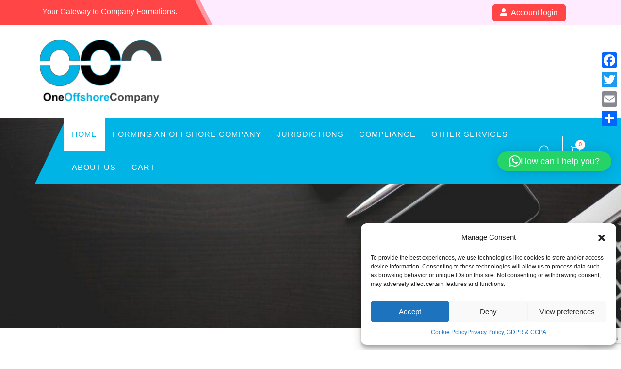

--- FILE ---
content_type: text/html; charset=UTF-8
request_url: https://oneoffshorecompany.com/?add-to-cart=1131
body_size: 24382
content:
<!doctype html>
<html lang="en-US">
<head>
	<meta charset="UTF-8">
	<meta name="viewport" content="width=device-width, initial-scale=1">
	<link rel="profile" href="https://gmpg.org/xfn/11">
	
	<script type="text/plain" data-service="google-analytics" data-category="statistics">
(function(i,s,o,g,r,a,m){i['GoogleAnalyticsObject']=r;i[r]=i[r]||function(){
(i[r].q=i[r].q||[]).push(arguments)},i[r].l=1*new Date();a=s.createElement(o),
m=s.getElementsByTagName(o)[0];a.async=1;a.src=g;m.parentNode.insertBefore(a,m)
})(window,document,'script','//www.google-analytics.com/analytics.js','ga');
ga('create', 'UA-31313425-1', 'auto');
ga('send', 'pageview');
</script>







<title>One Offshore Company &#8211; Formation of Offshore Companies. &#8211; Offshore Companies from £340. Seychelles Companies and BVI Companies</title>
<style>
#wpadminbar #wp-admin-bar-wsm_free_top_button .ab-icon:before {
	content: "\f239";
	color: #FF9800;
	top: 3px;
}
</style><meta name='robots' content='max-image-preview:large' />
	<style>img:is([sizes="auto" i], [sizes^="auto," i]) { contain-intrinsic-size: 3000px 1500px }</style>
	<link rel='dns-prefetch' href='//static.addtoany.com' />
<link rel='dns-prefetch' href='//fonts.googleapis.com' />
<link rel="alternate" type="application/rss+xml" title="One Offshore Company - Formation of Offshore Companies. &raquo; Feed" href="https://oneoffshorecompany.com/feed/" />
<script type="text/javascript">
/* <![CDATA[ */
window._wpemojiSettings = {"baseUrl":"https:\/\/s.w.org\/images\/core\/emoji\/16.0.1\/72x72\/","ext":".png","svgUrl":"https:\/\/s.w.org\/images\/core\/emoji\/16.0.1\/svg\/","svgExt":".svg","source":{"concatemoji":"https:\/\/oneoffshorecompany.com\/wp-includes\/js\/wp-emoji-release.min.js?ver=6.8.3"}};
/*! This file is auto-generated */
!function(s,n){var o,i,e;function c(e){try{var t={supportTests:e,timestamp:(new Date).valueOf()};sessionStorage.setItem(o,JSON.stringify(t))}catch(e){}}function p(e,t,n){e.clearRect(0,0,e.canvas.width,e.canvas.height),e.fillText(t,0,0);var t=new Uint32Array(e.getImageData(0,0,e.canvas.width,e.canvas.height).data),a=(e.clearRect(0,0,e.canvas.width,e.canvas.height),e.fillText(n,0,0),new Uint32Array(e.getImageData(0,0,e.canvas.width,e.canvas.height).data));return t.every(function(e,t){return e===a[t]})}function u(e,t){e.clearRect(0,0,e.canvas.width,e.canvas.height),e.fillText(t,0,0);for(var n=e.getImageData(16,16,1,1),a=0;a<n.data.length;a++)if(0!==n.data[a])return!1;return!0}function f(e,t,n,a){switch(t){case"flag":return n(e,"\ud83c\udff3\ufe0f\u200d\u26a7\ufe0f","\ud83c\udff3\ufe0f\u200b\u26a7\ufe0f")?!1:!n(e,"\ud83c\udde8\ud83c\uddf6","\ud83c\udde8\u200b\ud83c\uddf6")&&!n(e,"\ud83c\udff4\udb40\udc67\udb40\udc62\udb40\udc65\udb40\udc6e\udb40\udc67\udb40\udc7f","\ud83c\udff4\u200b\udb40\udc67\u200b\udb40\udc62\u200b\udb40\udc65\u200b\udb40\udc6e\u200b\udb40\udc67\u200b\udb40\udc7f");case"emoji":return!a(e,"\ud83e\udedf")}return!1}function g(e,t,n,a){var r="undefined"!=typeof WorkerGlobalScope&&self instanceof WorkerGlobalScope?new OffscreenCanvas(300,150):s.createElement("canvas"),o=r.getContext("2d",{willReadFrequently:!0}),i=(o.textBaseline="top",o.font="600 32px Arial",{});return e.forEach(function(e){i[e]=t(o,e,n,a)}),i}function t(e){var t=s.createElement("script");t.src=e,t.defer=!0,s.head.appendChild(t)}"undefined"!=typeof Promise&&(o="wpEmojiSettingsSupports",i=["flag","emoji"],n.supports={everything:!0,everythingExceptFlag:!0},e=new Promise(function(e){s.addEventListener("DOMContentLoaded",e,{once:!0})}),new Promise(function(t){var n=function(){try{var e=JSON.parse(sessionStorage.getItem(o));if("object"==typeof e&&"number"==typeof e.timestamp&&(new Date).valueOf()<e.timestamp+604800&&"object"==typeof e.supportTests)return e.supportTests}catch(e){}return null}();if(!n){if("undefined"!=typeof Worker&&"undefined"!=typeof OffscreenCanvas&&"undefined"!=typeof URL&&URL.createObjectURL&&"undefined"!=typeof Blob)try{var e="postMessage("+g.toString()+"("+[JSON.stringify(i),f.toString(),p.toString(),u.toString()].join(",")+"));",a=new Blob([e],{type:"text/javascript"}),r=new Worker(URL.createObjectURL(a),{name:"wpTestEmojiSupports"});return void(r.onmessage=function(e){c(n=e.data),r.terminate(),t(n)})}catch(e){}c(n=g(i,f,p,u))}t(n)}).then(function(e){for(var t in e)n.supports[t]=e[t],n.supports.everything=n.supports.everything&&n.supports[t],"flag"!==t&&(n.supports.everythingExceptFlag=n.supports.everythingExceptFlag&&n.supports[t]);n.supports.everythingExceptFlag=n.supports.everythingExceptFlag&&!n.supports.flag,n.DOMReady=!1,n.readyCallback=function(){n.DOMReady=!0}}).then(function(){return e}).then(function(){var e;n.supports.everything||(n.readyCallback(),(e=n.source||{}).concatemoji?t(e.concatemoji):e.wpemoji&&e.twemoji&&(t(e.twemoji),t(e.wpemoji)))}))}((window,document),window._wpemojiSettings);
/* ]]> */
</script>
<style id='wp-emoji-styles-inline-css' type='text/css'>

	img.wp-smiley, img.emoji {
		display: inline !important;
		border: none !important;
		box-shadow: none !important;
		height: 1em !important;
		width: 1em !important;
		margin: 0 0.07em !important;
		vertical-align: -0.1em !important;
		background: none !important;
		padding: 0 !important;
	}
</style>
<link rel='stylesheet' id='wp-block-library-css' href='https://oneoffshorecompany.com/wp-includes/css/dist/block-library/style.min.css?ver=6.8.3' type='text/css' media='all' />
<style id='wp-block-library-theme-inline-css' type='text/css'>
.wp-block-audio :where(figcaption){color:#555;font-size:13px;text-align:center}.is-dark-theme .wp-block-audio :where(figcaption){color:#ffffffa6}.wp-block-audio{margin:0 0 1em}.wp-block-code{border:1px solid #ccc;border-radius:4px;font-family:Menlo,Consolas,monaco,monospace;padding:.8em 1em}.wp-block-embed :where(figcaption){color:#555;font-size:13px;text-align:center}.is-dark-theme .wp-block-embed :where(figcaption){color:#ffffffa6}.wp-block-embed{margin:0 0 1em}.blocks-gallery-caption{color:#555;font-size:13px;text-align:center}.is-dark-theme .blocks-gallery-caption{color:#ffffffa6}:root :where(.wp-block-image figcaption){color:#555;font-size:13px;text-align:center}.is-dark-theme :root :where(.wp-block-image figcaption){color:#ffffffa6}.wp-block-image{margin:0 0 1em}.wp-block-pullquote{border-bottom:4px solid;border-top:4px solid;color:currentColor;margin-bottom:1.75em}.wp-block-pullquote cite,.wp-block-pullquote footer,.wp-block-pullquote__citation{color:currentColor;font-size:.8125em;font-style:normal;text-transform:uppercase}.wp-block-quote{border-left:.25em solid;margin:0 0 1.75em;padding-left:1em}.wp-block-quote cite,.wp-block-quote footer{color:currentColor;font-size:.8125em;font-style:normal;position:relative}.wp-block-quote:where(.has-text-align-right){border-left:none;border-right:.25em solid;padding-left:0;padding-right:1em}.wp-block-quote:where(.has-text-align-center){border:none;padding-left:0}.wp-block-quote.is-large,.wp-block-quote.is-style-large,.wp-block-quote:where(.is-style-plain){border:none}.wp-block-search .wp-block-search__label{font-weight:700}.wp-block-search__button{border:1px solid #ccc;padding:.375em .625em}:where(.wp-block-group.has-background){padding:1.25em 2.375em}.wp-block-separator.has-css-opacity{opacity:.4}.wp-block-separator{border:none;border-bottom:2px solid;margin-left:auto;margin-right:auto}.wp-block-separator.has-alpha-channel-opacity{opacity:1}.wp-block-separator:not(.is-style-wide):not(.is-style-dots){width:100px}.wp-block-separator.has-background:not(.is-style-dots){border-bottom:none;height:1px}.wp-block-separator.has-background:not(.is-style-wide):not(.is-style-dots){height:2px}.wp-block-table{margin:0 0 1em}.wp-block-table td,.wp-block-table th{word-break:normal}.wp-block-table :where(figcaption){color:#555;font-size:13px;text-align:center}.is-dark-theme .wp-block-table :where(figcaption){color:#ffffffa6}.wp-block-video :where(figcaption){color:#555;font-size:13px;text-align:center}.is-dark-theme .wp-block-video :where(figcaption){color:#ffffffa6}.wp-block-video{margin:0 0 1em}:root :where(.wp-block-template-part.has-background){margin-bottom:0;margin-top:0;padding:1.25em 2.375em}
</style>
<style id='classic-theme-styles-inline-css' type='text/css'>
/*! This file is auto-generated */
.wp-block-button__link{color:#fff;background-color:#32373c;border-radius:9999px;box-shadow:none;text-decoration:none;padding:calc(.667em + 2px) calc(1.333em + 2px);font-size:1.125em}.wp-block-file__button{background:#32373c;color:#fff;text-decoration:none}
</style>
<style id='global-styles-inline-css' type='text/css'>
:root{--wp--preset--aspect-ratio--square: 1;--wp--preset--aspect-ratio--4-3: 4/3;--wp--preset--aspect-ratio--3-4: 3/4;--wp--preset--aspect-ratio--3-2: 3/2;--wp--preset--aspect-ratio--2-3: 2/3;--wp--preset--aspect-ratio--16-9: 16/9;--wp--preset--aspect-ratio--9-16: 9/16;--wp--preset--color--black: #000000;--wp--preset--color--cyan-bluish-gray: #abb8c3;--wp--preset--color--white: #ffffff;--wp--preset--color--pale-pink: #f78da7;--wp--preset--color--vivid-red: #cf2e2e;--wp--preset--color--luminous-vivid-orange: #ff6900;--wp--preset--color--luminous-vivid-amber: #fcb900;--wp--preset--color--light-green-cyan: #7bdcb5;--wp--preset--color--vivid-green-cyan: #00d084;--wp--preset--color--pale-cyan-blue: #8ed1fc;--wp--preset--color--vivid-cyan-blue: #0693e3;--wp--preset--color--vivid-purple: #9b51e0;--wp--preset--gradient--vivid-cyan-blue-to-vivid-purple: linear-gradient(135deg,rgba(6,147,227,1) 0%,rgb(155,81,224) 100%);--wp--preset--gradient--light-green-cyan-to-vivid-green-cyan: linear-gradient(135deg,rgb(122,220,180) 0%,rgb(0,208,130) 100%);--wp--preset--gradient--luminous-vivid-amber-to-luminous-vivid-orange: linear-gradient(135deg,rgba(252,185,0,1) 0%,rgba(255,105,0,1) 100%);--wp--preset--gradient--luminous-vivid-orange-to-vivid-red: linear-gradient(135deg,rgba(255,105,0,1) 0%,rgb(207,46,46) 100%);--wp--preset--gradient--very-light-gray-to-cyan-bluish-gray: linear-gradient(135deg,rgb(238,238,238) 0%,rgb(169,184,195) 100%);--wp--preset--gradient--cool-to-warm-spectrum: linear-gradient(135deg,rgb(74,234,220) 0%,rgb(151,120,209) 20%,rgb(207,42,186) 40%,rgb(238,44,130) 60%,rgb(251,105,98) 80%,rgb(254,248,76) 100%);--wp--preset--gradient--blush-light-purple: linear-gradient(135deg,rgb(255,206,236) 0%,rgb(152,150,240) 100%);--wp--preset--gradient--blush-bordeaux: linear-gradient(135deg,rgb(254,205,165) 0%,rgb(254,45,45) 50%,rgb(107,0,62) 100%);--wp--preset--gradient--luminous-dusk: linear-gradient(135deg,rgb(255,203,112) 0%,rgb(199,81,192) 50%,rgb(65,88,208) 100%);--wp--preset--gradient--pale-ocean: linear-gradient(135deg,rgb(255,245,203) 0%,rgb(182,227,212) 50%,rgb(51,167,181) 100%);--wp--preset--gradient--electric-grass: linear-gradient(135deg,rgb(202,248,128) 0%,rgb(113,206,126) 100%);--wp--preset--gradient--midnight: linear-gradient(135deg,rgb(2,3,129) 0%,rgb(40,116,252) 100%);--wp--preset--font-size--small: 13px;--wp--preset--font-size--medium: 20px;--wp--preset--font-size--large: 36px;--wp--preset--font-size--x-large: 42px;--wp--preset--spacing--20: 0.44rem;--wp--preset--spacing--30: 0.67rem;--wp--preset--spacing--40: 1rem;--wp--preset--spacing--50: 1.5rem;--wp--preset--spacing--60: 2.25rem;--wp--preset--spacing--70: 3.38rem;--wp--preset--spacing--80: 5.06rem;--wp--preset--shadow--natural: 6px 6px 9px rgba(0, 0, 0, 0.2);--wp--preset--shadow--deep: 12px 12px 50px rgba(0, 0, 0, 0.4);--wp--preset--shadow--sharp: 6px 6px 0px rgba(0, 0, 0, 0.2);--wp--preset--shadow--outlined: 6px 6px 0px -3px rgba(255, 255, 255, 1), 6px 6px rgba(0, 0, 0, 1);--wp--preset--shadow--crisp: 6px 6px 0px rgba(0, 0, 0, 1);}:where(.is-layout-flex){gap: 0.5em;}:where(.is-layout-grid){gap: 0.5em;}body .is-layout-flex{display: flex;}.is-layout-flex{flex-wrap: wrap;align-items: center;}.is-layout-flex > :is(*, div){margin: 0;}body .is-layout-grid{display: grid;}.is-layout-grid > :is(*, div){margin: 0;}:where(.wp-block-columns.is-layout-flex){gap: 2em;}:where(.wp-block-columns.is-layout-grid){gap: 2em;}:where(.wp-block-post-template.is-layout-flex){gap: 1.25em;}:where(.wp-block-post-template.is-layout-grid){gap: 1.25em;}.has-black-color{color: var(--wp--preset--color--black) !important;}.has-cyan-bluish-gray-color{color: var(--wp--preset--color--cyan-bluish-gray) !important;}.has-white-color{color: var(--wp--preset--color--white) !important;}.has-pale-pink-color{color: var(--wp--preset--color--pale-pink) !important;}.has-vivid-red-color{color: var(--wp--preset--color--vivid-red) !important;}.has-luminous-vivid-orange-color{color: var(--wp--preset--color--luminous-vivid-orange) !important;}.has-luminous-vivid-amber-color{color: var(--wp--preset--color--luminous-vivid-amber) !important;}.has-light-green-cyan-color{color: var(--wp--preset--color--light-green-cyan) !important;}.has-vivid-green-cyan-color{color: var(--wp--preset--color--vivid-green-cyan) !important;}.has-pale-cyan-blue-color{color: var(--wp--preset--color--pale-cyan-blue) !important;}.has-vivid-cyan-blue-color{color: var(--wp--preset--color--vivid-cyan-blue) !important;}.has-vivid-purple-color{color: var(--wp--preset--color--vivid-purple) !important;}.has-black-background-color{background-color: var(--wp--preset--color--black) !important;}.has-cyan-bluish-gray-background-color{background-color: var(--wp--preset--color--cyan-bluish-gray) !important;}.has-white-background-color{background-color: var(--wp--preset--color--white) !important;}.has-pale-pink-background-color{background-color: var(--wp--preset--color--pale-pink) !important;}.has-vivid-red-background-color{background-color: var(--wp--preset--color--vivid-red) !important;}.has-luminous-vivid-orange-background-color{background-color: var(--wp--preset--color--luminous-vivid-orange) !important;}.has-luminous-vivid-amber-background-color{background-color: var(--wp--preset--color--luminous-vivid-amber) !important;}.has-light-green-cyan-background-color{background-color: var(--wp--preset--color--light-green-cyan) !important;}.has-vivid-green-cyan-background-color{background-color: var(--wp--preset--color--vivid-green-cyan) !important;}.has-pale-cyan-blue-background-color{background-color: var(--wp--preset--color--pale-cyan-blue) !important;}.has-vivid-cyan-blue-background-color{background-color: var(--wp--preset--color--vivid-cyan-blue) !important;}.has-vivid-purple-background-color{background-color: var(--wp--preset--color--vivid-purple) !important;}.has-black-border-color{border-color: var(--wp--preset--color--black) !important;}.has-cyan-bluish-gray-border-color{border-color: var(--wp--preset--color--cyan-bluish-gray) !important;}.has-white-border-color{border-color: var(--wp--preset--color--white) !important;}.has-pale-pink-border-color{border-color: var(--wp--preset--color--pale-pink) !important;}.has-vivid-red-border-color{border-color: var(--wp--preset--color--vivid-red) !important;}.has-luminous-vivid-orange-border-color{border-color: var(--wp--preset--color--luminous-vivid-orange) !important;}.has-luminous-vivid-amber-border-color{border-color: var(--wp--preset--color--luminous-vivid-amber) !important;}.has-light-green-cyan-border-color{border-color: var(--wp--preset--color--light-green-cyan) !important;}.has-vivid-green-cyan-border-color{border-color: var(--wp--preset--color--vivid-green-cyan) !important;}.has-pale-cyan-blue-border-color{border-color: var(--wp--preset--color--pale-cyan-blue) !important;}.has-vivid-cyan-blue-border-color{border-color: var(--wp--preset--color--vivid-cyan-blue) !important;}.has-vivid-purple-border-color{border-color: var(--wp--preset--color--vivid-purple) !important;}.has-vivid-cyan-blue-to-vivid-purple-gradient-background{background: var(--wp--preset--gradient--vivid-cyan-blue-to-vivid-purple) !important;}.has-light-green-cyan-to-vivid-green-cyan-gradient-background{background: var(--wp--preset--gradient--light-green-cyan-to-vivid-green-cyan) !important;}.has-luminous-vivid-amber-to-luminous-vivid-orange-gradient-background{background: var(--wp--preset--gradient--luminous-vivid-amber-to-luminous-vivid-orange) !important;}.has-luminous-vivid-orange-to-vivid-red-gradient-background{background: var(--wp--preset--gradient--luminous-vivid-orange-to-vivid-red) !important;}.has-very-light-gray-to-cyan-bluish-gray-gradient-background{background: var(--wp--preset--gradient--very-light-gray-to-cyan-bluish-gray) !important;}.has-cool-to-warm-spectrum-gradient-background{background: var(--wp--preset--gradient--cool-to-warm-spectrum) !important;}.has-blush-light-purple-gradient-background{background: var(--wp--preset--gradient--blush-light-purple) !important;}.has-blush-bordeaux-gradient-background{background: var(--wp--preset--gradient--blush-bordeaux) !important;}.has-luminous-dusk-gradient-background{background: var(--wp--preset--gradient--luminous-dusk) !important;}.has-pale-ocean-gradient-background{background: var(--wp--preset--gradient--pale-ocean) !important;}.has-electric-grass-gradient-background{background: var(--wp--preset--gradient--electric-grass) !important;}.has-midnight-gradient-background{background: var(--wp--preset--gradient--midnight) !important;}.has-small-font-size{font-size: var(--wp--preset--font-size--small) !important;}.has-medium-font-size{font-size: var(--wp--preset--font-size--medium) !important;}.has-large-font-size{font-size: var(--wp--preset--font-size--large) !important;}.has-x-large-font-size{font-size: var(--wp--preset--font-size--x-large) !important;}
:where(.wp-block-post-template.is-layout-flex){gap: 1.25em;}:where(.wp-block-post-template.is-layout-grid){gap: 1.25em;}
:where(.wp-block-columns.is-layout-flex){gap: 2em;}:where(.wp-block-columns.is-layout-grid){gap: 2em;}
:root :where(.wp-block-pullquote){font-size: 1.5em;line-height: 1.6;}
</style>
<link rel='stylesheet' id='contact-form-7-css' href='https://oneoffshorecompany.com/wp-content/plugins/contact-form-7/includes/css/styles.css?ver=6.1.1' type='text/css' media='all' />
<link rel='stylesheet' id='ns-font-awesome-css' href='https://oneoffshorecompany.com/wp-content/plugins/ns-basics/css/font-awesome/css/all.min.css?ver=6.8.3' type='text/css' media='all' />
<link rel='stylesheet' id='spacexchimp_p005-bootstrap-tooltip-css-css' href='https://oneoffshorecompany.com/wp-content/plugins/social-media-buttons-toolbar/inc/lib/bootstrap-tooltip/bootstrap-tooltip.css?ver=5.0' type='text/css' media='all' />
<link rel='stylesheet' id='spacexchimp_p005-frontend-css-css' href='https://oneoffshorecompany.com/wp-content/plugins/social-media-buttons-toolbar/inc/css/frontend.css?ver=5.0' type='text/css' media='all' />
<style id='spacexchimp_p005-frontend-css-inline-css' type='text/css'>

                    .sxc-follow-buttons {
                        text-align: center !important;
                    }
                    .sxc-follow-buttons .sxc-follow-button,
                    .sxc-follow-buttons .sxc-follow-button a,
                    .sxc-follow-buttons .sxc-follow-button a img {
                        width: 64px !important;
                        height: 64px !important;
                    }
                    .sxc-follow-buttons .sxc-follow-button {
                        margin: 5px !important;
                    }
                  
</style>
<link rel='stylesheet' id='stripe-handler-ng-style-css' href='https://oneoffshorecompany.com/wp-content/plugins/stripe-payments/public/assets/css/public.css?ver=2.0.95' type='text/css' media='all' />
<style id='woocommerce-inline-inline-css' type='text/css'>
.woocommerce form .form-row .required { visibility: visible; }
</style>
<link rel='stylesheet' id='wsm-style-css' href='https://oneoffshorecompany.com/wp-content/plugins/wp-stats-manager/css/style.css?ver=1.2' type='text/css' media='all' />
<link rel='stylesheet' id='cmplz-general-css' href='https://oneoffshorecompany.com/wp-content/plugins/complianz-gdpr/assets/css/cookieblocker.min.css?ver=1755764908' type='text/css' media='all' />
<link rel='stylesheet' id='brands-styles-css' href='https://oneoffshorecompany.com/wp-content/plugins/woocommerce/assets/css/brands.css?ver=9.9.5' type='text/css' media='all' />
<link data-service="google-fonts" data-category="marketing" rel='stylesheet' id='emart-google-fonts-css' data-href='//fonts.googleapis.com/css?family=Jost%3A400%2C500%2C700%7CJosefin+Sans%3A300%2C400%2C500%2C700&#038;display=swap&#038;ver=6.8.3' type='text/css' media='all' />
<link rel='stylesheet' id='bootstrap-css' href='https://oneoffshorecompany.com/wp-content/themes/emart-shop/vendors/bootstrap/css/bootstrap.css?ver=4.0.0' type='text/css' media='all' />
<link rel='stylesheet' id='bi-icons-css' href='https://oneoffshorecompany.com/wp-content/themes/emart-shop/vendors/bi-icons/bootstrap-icons.css?ver=1.8.0' type='text/css' media='all' />
<link rel='stylesheet' id='icofont-css' href='https://oneoffshorecompany.com/wp-content/themes/emart-shop/vendors/icofont/icofont.css?ver=1.0.1' type='text/css' media='all' />
<link rel='stylesheet' id='scrollbar-css' href='https://oneoffshorecompany.com/wp-content/themes/emart-shop/vendors/scrollbar/simple-scrollbar.css?ver=1.0.0' type='text/css' media='all' />
<link rel='stylesheet' id='owl-carousel-css' href='https://oneoffshorecompany.com/wp-content/themes/emart-shop/vendors/owl-carousel/assets/owl.carousel.css?ver=1.0.0' type='text/css' media='all' />
<link rel='stylesheet' id='emart-shop-common-css' href='https://oneoffshorecompany.com/wp-content/themes/emart-shop/assets/css/emart-shop-common.css?ver=1.0.0' type='text/css' media='all' />
<link rel='stylesheet' id='dashicons-css' href='https://oneoffshorecompany.com/wp-includes/css/dashicons.min.css?ver=6.8.3' type='text/css' media='all' />
<link rel='stylesheet' id='thickbox-css' href='https://oneoffshorecompany.com/wp-includes/js/thickbox/thickbox.css?ver=6.8.3' type='text/css' media='all' />
<link rel='stylesheet' id='emart-shop-style-css' href='https://oneoffshorecompany.com/wp-content/themes/emart-shop/style.css?ver=1.0.0' type='text/css' media='all' />
<style id='emart-shop-style-inline-css' type='text/css'>
:root {--primary-color:#6c757d; --secondary-color: #00b5e6; --nav-wrap-bg:#00b5e6; --nav-h-color:#00b5e6; --secondary-color-rgb:#00b5e6}
</style>
<link rel='stylesheet' id='emart-woocommerce-core-css' href='https://oneoffshorecompany.com/wp-content/themes/emart-shop/assets/css/woocommerce-core.css?ver=1.0.0' type='text/css' media='all' />
<link rel='stylesheet' id='emart-woocommerce-style-css' href='https://oneoffshorecompany.com/wp-content/themes/emart-shop/woocommerce.css?ver=1.0.0' type='text/css' media='all' />
<style id='emart-woocommerce-style-inline-css' type='text/css'>
@font-face {
			font-family: "star";
			src: url("https://oneoffshorecompany.com/wp-content/plugins/woocommerce/assets/fonts/star.eot");
			src: url("https://oneoffshorecompany.com/wp-content/plugins/woocommerce/assets/fonts/star.eot?#iefix") format("embedded-opentype"),
				url("https://oneoffshorecompany.com/wp-content/plugins/woocommerce/assets/fonts/star.woff") format("woff"),
				url("https://oneoffshorecompany.com/wp-content/plugins/woocommerce/assets/fonts/star.ttf") format("truetype"),
				url("https://oneoffshorecompany.com/wp-content/plugins/woocommerce/assets/fonts/star.svg#star") format("svg");
			font-weight: normal;
			font-style: normal;
		}
</style>
<link rel='stylesheet' id='chaty-front-css-css' href='https://oneoffshorecompany.com/wp-content/plugins/chaty/css/chaty-front.min.css?ver=3.4.61701851269' type='text/css' media='all' />
<link rel='stylesheet' id='addtoany-css' href='https://oneoffshorecompany.com/wp-content/plugins/add-to-any/addtoany.min.css?ver=1.16' type='text/css' media='all' />
<style id='addtoany-inline-css' type='text/css'>
@media screen and (max-width:980px){
.a2a_floating_style.a2a_vertical_style{display:none;}
}
@media screen and (min-width:900px){
.a2a_floating_style.a2a_default_style{display:none;}
}
</style>
<script type="text/javascript" id="addtoany-core-js-before">
/* <![CDATA[ */
window.a2a_config=window.a2a_config||{};a2a_config.callbacks=[];a2a_config.overlays=[];a2a_config.templates={};
/* ]]> */
</script>
<script type="text/javascript" defer src="https://static.addtoany.com/menu/page.js" id="addtoany-core-js"></script>
<script type="text/javascript" src="https://oneoffshorecompany.com/wp-includes/js/jquery/jquery.min.js?ver=3.7.1" id="jquery-core-js"></script>
<script type="text/javascript" src="https://oneoffshorecompany.com/wp-includes/js/jquery/jquery-migrate.min.js?ver=3.4.1" id="jquery-migrate-js"></script>
<script type="text/javascript" defer src="https://oneoffshorecompany.com/wp-content/plugins/add-to-any/addtoany.min.js?ver=1.1" id="addtoany-jquery-js"></script>
<script type="text/javascript" id="ns-basics-post-likes-js-js-extra">
/* <![CDATA[ */
var simpleLikes = {"ajaxurl":"https:\/\/oneoffshorecompany.com\/wp-admin\/admin-ajax.php","like":"Like","unlike":"Unlike"};
/* ]]> */
</script>
<script async type="text/javascript" src="https://oneoffshorecompany.com/wp-content/plugins/ns-basics/includes/post-likes/post-likes.js?ver=0.5"></script><script type="text/javascript" src="https://oneoffshorecompany.com/wp-content/plugins/social-media-buttons-toolbar/inc/lib/bootstrap-tooltip/bootstrap-tooltip.js?ver=5.0" id="spacexchimp_p005-bootstrap-tooltip-js-js"></script>
<script type="text/javascript" src="https://oneoffshorecompany.com/wp-content/plugins/woocommerce/assets/js/jquery-blockui/jquery.blockUI.min.js?ver=2.7.0-wc.9.9.5" id="jquery-blockui-js" defer="defer" data-wp-strategy="defer"></script>
<script type="text/javascript" id="wc-add-to-cart-js-extra">
/* <![CDATA[ */
var wc_add_to_cart_params = {"ajax_url":"\/wp-admin\/admin-ajax.php","wc_ajax_url":"\/?wc-ajax=%%endpoint%%","i18n_view_cart":"View cart","cart_url":"https:\/\/oneoffshorecompany.com\/cart\/","is_cart":"","cart_redirect_after_add":"no"};
/* ]]> */
</script>
<script type="text/javascript" src="https://oneoffshorecompany.com/wp-content/plugins/woocommerce/assets/js/frontend/add-to-cart.min.js?ver=9.9.5" id="wc-add-to-cart-js" defer="defer" data-wp-strategy="defer"></script>
<script type="text/javascript" src="https://oneoffshorecompany.com/wp-content/plugins/woocommerce/assets/js/js-cookie/js.cookie.min.js?ver=2.1.4-wc.9.9.5" id="js-cookie-js" defer="defer" data-wp-strategy="defer"></script>
<script type="text/javascript" id="woocommerce-js-extra">
/* <![CDATA[ */
var woocommerce_params = {"ajax_url":"\/wp-admin\/admin-ajax.php","wc_ajax_url":"\/?wc-ajax=%%endpoint%%","i18n_password_show":"Show password","i18n_password_hide":"Hide password"};
/* ]]> */
</script>
<script type="text/javascript" src="https://oneoffshorecompany.com/wp-content/plugins/woocommerce/assets/js/frontend/woocommerce.min.js?ver=9.9.5" id="woocommerce-js" defer="defer" data-wp-strategy="defer"></script>
<script type="text/javascript" id="enhanced-ecommerce-google-analytics-js-extra">
/* <![CDATA[ */
var ConvAioGlobal = {"nonce":"38661cb97e"};
/* ]]> */
</script>
<script data-cfasync="false" data-no-optimize="1" data-pagespeed-no-defer type="text/javascript" src="https://oneoffshorecompany.com/wp-content/plugins/enhanced-e-commerce-for-woocommerce-store/public/js/con-gtm-google-analytics.js?ver=7.2.8" id="enhanced-ecommerce-google-analytics-js"></script>
<script data-cfasync="false" data-no-optimize="1" data-pagespeed-no-defer type="text/javascript" id="enhanced-ecommerce-google-analytics-js-after">
/* <![CDATA[ */
tvc_smd={"tvc_wcv":"9.9.5","tvc_wpv":"6.8.3","tvc_eev":"7.2.8","tvc_cnf":{"t_cg":"","t_ec":"","t_ee":"on","t_df":"","t_gUser":"1","t_UAen":"on","t_thr":"6","t_IPA":"1","t_PrivacyPolicy":"1"},"tvc_sub_data":{"sub_id":"42029","cu_id":"35379","pl_id":"1","ga_tra_option":"","ga_property_id":"","ga_measurement_id":"","ga_ads_id":"","ga_gmc_id":"","ga_gmc_id_p":"","op_gtag_js":"0","op_en_e_t":"0","op_rm_t_t":"0","op_dy_rm_t_t":"0","op_li_ga_wi_ads":"0","gmc_is_product_sync":"0","gmc_is_site_verified":"0","gmc_is_domain_claim":"0","gmc_product_count":"0","fb_pixel_id":"","tracking_method":"gtm","user_gtm_id":"conversios-gtm"}};
/* ]]> */
</script>
<link rel="https://api.w.org/" href="https://oneoffshorecompany.com/wp-json/" /><link rel="alternate" title="JSON" type="application/json" href="https://oneoffshorecompany.com/wp-json/wp/v2/pages/2" /><link rel="EditURI" type="application/rsd+xml" title="RSD" href="https://oneoffshorecompany.com/xmlrpc.php?rsd" />
<meta name="generator" content="WordPress 6.8.3" />
<meta name="generator" content="WooCommerce 9.9.5" />
<link rel="canonical" href="https://oneoffshorecompany.com/" />
<link rel='shortlink' href='https://oneoffshorecompany.com/' />
<link rel="alternate" title="oEmbed (JSON)" type="application/json+oembed" href="https://oneoffshorecompany.com/wp-json/oembed/1.0/embed?url=https%3A%2F%2Foneoffshorecompany.com%2F" />
<link rel="alternate" title="oEmbed (XML)" type="text/xml+oembed" href="https://oneoffshorecompany.com/wp-json/oembed/1.0/embed?url=https%3A%2F%2Foneoffshorecompany.com%2F&#038;format=xml" />
<meta name="description" content="One Offshore Company - Formation of Offshore Companies. - Offshore Companies from £340. Seychelles Companies and BVI Companies"><meta name="keywords" content="">
        <!-- Wordpress Stats Manager -->
        <script type="text/javascript">
            var _wsm = _wsm || [];
            _wsm.push(['trackPageView']);
            _wsm.push(['enableLinkTracking']);
            _wsm.push(['enableHeartBeatTimer']);
            (function() {
                var u = "https://oneoffshorecompany.com/wp-content/plugins/wp-stats-manager/";
                _wsm.push(['setUrlReferrer', ""]);
                _wsm.push(['setTrackerUrl', "https://oneoffshorecompany.com/?wmcAction=wmcTrack"]);
                _wsm.push(['setSiteId', "1"]);
                _wsm.push(['setPageId', "2"]);
                _wsm.push(['setWpUserId', "0"]);
                var d = document,
                    g = d.createElement('script'),
                    s = d.getElementsByTagName('script')[0];
                g.type = 'text/javascript';
                g.async = true;
                g.defer = true;
                g.src = u + 'js/wsm_new.js';
                s.parentNode.insertBefore(g, s);
            })();
        </script>
        <!-- End Wordpress Stats Manager Code -->
			<style>.cmplz-hidden {
					display: none !important;
				}</style>	<noscript><style>.woocommerce-product-gallery{ opacity: 1 !important; }</style></noscript>
	        <script data-cfasync="false" data-no-optimize="1" data-pagespeed-no-defer>
            var tvc_lc = 'GBP';
        </script>
        <script data-cfasync="false" data-no-optimize="1" data-pagespeed-no-defer>
            var tvc_lc = 'GBP';
        </script>
<script data-cfasync="false" data-pagespeed-no-defer type="text/javascript">
      window.dataLayer = window.dataLayer || [];
      dataLayer.push({"event":"begin_datalayer","cov_remarketing":false,"conv_track_email":"1","conv_track_phone":"1","conv_track_address":"1","conv_track_page_scroll":"1","conv_track_file_download":"1","conv_track_author":"1","conv_track_signup":"1","conv_track_signin":"1"});
    </script>    <!-- Google Tag Manager by Conversios-->
    <script>
      (function(w, d, s, l, i) {
        w[l] = w[l] || [];
        w[l].push({
          'gtm.start': new Date().getTime(),
          event: 'gtm.js'
        });
        var f = d.getElementsByTagName(s)[0],
          j = d.createElement(s),
          dl = l != 'dataLayer' ? '&l=' + l : '';
        j.async = true;
        j.src =
          'https://www.googletagmanager.com/gtm.js?id=' + i + dl;
        f.parentNode.insertBefore(j, f);
      })(window, document, 'script', 'dataLayer', 'GTM-K7X94DG');
    </script>
    <!-- End Google Tag Manager -->
    <!-- Google Tag Manager (noscript) -->
    <noscript><iframe src="https://www.googletagmanager.com/ns.html?id=GTM-K7X94DG" height="0" width="0" style="display:none;visibility:hidden"></iframe></noscript>
    <!-- End Google Tag Manager (noscript) -->
      <script>
      (window.gaDevIds = window.gaDevIds || []).push('5CDcaG');
    </script>
          <script data-cfasync="false" data-no-optimize="1" data-pagespeed-no-defer>
            var tvc_lc = 'GBP';
        </script>
        <script data-cfasync="false" data-no-optimize="1" data-pagespeed-no-defer>
            var tvc_lc = 'GBP';
        </script>
			<style type="text/css">
				#masthead .container.header-middle{
					background: url( https://oneoffshorecompany.com/wp-content/uploads/2023/12/cropped-office-865091-scaled-1.jpg ) center center no-repeat;
					background-size: cover;
				}
			</style>
				<style type="text/css">
					.site-title,
			.site-description {
				position: absolute;
				clip: rect(1px, 1px, 1px, 1px);
			}
				</style>
		<link rel='stylesheet' id='emart-shop-style-css' href='https://oneoffshorecompany.com/wp-content/themes/emart-shop/style.css' type='text/css' media='all' />
<meta name="author" content="oneoffshorecompany.com">
<!-- Google tag (gtag.js) -->
<script type="text/plain" data-service="google-analytics" data-category="statistics" async data-cmplz-src="https://www.googletagmanager.com/gtag/js?id=AW-700390906"></script>
<script>
  window.dataLayer = window.dataLayer || [];
  function gtag(){dataLayer.push(arguments);}
  gtag('js', new Date());

  gtag('config', 'AW-700390906');
</script>



<script>
window.addEventListener('load',function(){
var set_timer=setInterval(function(){
if(jQuery('div:contains("Form has been successfully submitted. Thank you.")').is(':visible')){

  gtag('event', 'conversion', {'send_to': 'AW-700390906/XNkqCPOmpZIYEPq7_M0C'})

clearInterval(set_timer);
}


},900);


})

</script>







</head>

<body data-cmplz=1 class="home wp-singular page-template-default page page-id-2 wp-custom-logo wp-embed-responsive wp-theme-emart-shop theme-emart-shop woocommerce-no-js woocommerce-active" >
<script type="text/javascript">
var jslang='EN';
var qsParm = new Array();
function qs() {
var query = window.location.search.substring(1);
var parms = query.split('&');
for (var i=0; i<parms.length; i++) { var pos = parms[i].indexOf('='); if (pos > 0) {
var key = parms[i].substring(0,pos);
var val = decodeURI(parms[i].substring(pos+1));
qsParm[key] = val;}}}
qsParm['CustomerName'] = null;
qsParm['BillingAddress1'] = null;
qsParm['BillingAddress2'] = null;
qsParm['BillingAddress3'] = null;
qsParm['BillingAddress4'] = null;
qsParm['BillingAddress5'] = null;
qsParm['ProFormaID'] = null;
qsParm['OSCompanyName'] = null;
qsParm['Jurisdiction'] = null;
qsParm['ValueExTax'] = null;
qsParm['Tax'] = null;
qsParm['ValueIncTax'] = null;
qsParm['FirstName'] = null;
qsParm['LastName'] = null; 
qsParm['TelNo'] = null;
qs();
</script>
     <!-- Google Tag Manager (noscript) conversios -->
    <noscript><iframe src="https://www.googletagmanager.com/ns.html?id=GTM-K7X94DG" height="0" width="0" style="display:none;visibility:hidden"></iframe></noscript>
    <!-- End Google Tag Manager (noscript) conversios -->
    <div id="page" class="site">

    <a class="skip-link screen-reader-text" href="#content">Skip to content</a><header id="masthead" class="site-header style_1"><div id="top-bar-wrap"><div class="container"><div class="d-flex align-items-center"><ul class="info d-flex"><li class="flex-fill">Your Gateway to Company Formations.</li></ul><div class="justify-content-end ms-auto d-flex"><a href="#" class="login-btn login-btn-popup"><i class="fas fa-user"></i> Account login </a>    <ul class="social d-flex">
    
    	        
                
            </ul>

	</div></div></div></div>		<div class="container brand-wrap">
			<div class="row align-items-center">
				<div class="col-lg-3 col-md-3 col-sm-4 col-12 logo-wrap">
					<div class="logo-wrap"><a href="https://oneoffshorecompany.com/" class="custom-logo-link" rel="home"><img width="540" height="270" src="https://oneoffshorecompany.com/wp-content/uploads/2023/09/ofclogofixed.png" class="custom-logo" alt="One Offshore Company &#8211; Formation of Offshore Companies." /></a></div>				</div>

				<div class="aspw-widgets-wrap-class ms-auto"></div>				
			</div>
		</div>
		
		<div id="nav-wrap" class="">
		  <div class="container">
			<div class="d-flex align-items-center">
			        <nav id="navbar" class="navbar-fill">
			
		<button class="emart-navbar-close"><i class="icofont-ui-close"></i></button>

		<ul id="menu-menu-1" class="emart-main-menu navigation-menu"><li id="menu-item-627" class="menu-item menu-item-type-post_type menu-item-object-page menu-item-home current-menu-item page_item page-item-2 current_page_item menu-item-627"><a href="https://oneoffshorecompany.com/" aria-current="page">Home</a></li>
<li id="menu-item-628" class="menu-item menu-item-type-post_type menu-item-object-page menu-item-628"><a href="https://oneoffshorecompany.com/forming-an-offshore-company/">Forming an Offshore Company</a></li>
<li id="menu-item-11197" class="menu-item menu-item-type-post_type menu-item-object-page menu-item-has-children menu-item-11197"><a href="https://oneoffshorecompany.com/products-page/">Jurisdictions</a>
<ul class="sub-menu">
	<li id="menu-item-11198" class="menu-item menu-item-type-taxonomy menu-item-object-product_cat menu-item-11198"><a href="https://oneoffshorecompany.com/product-category/main-products/ajman-offshore/">Ajman Offshore</a></li>
	<li id="menu-item-11199" class="menu-item menu-item-type-taxonomy menu-item-object-product_cat menu-item-11199"><a href="https://oneoffshorecompany.com/product-category/main-products/belize/">Belize</a></li>
	<li id="menu-item-11200" class="menu-item menu-item-type-taxonomy menu-item-object-product_cat menu-item-11200"><a href="https://oneoffshorecompany.com/product-category/main-products/bvi/">BVI</a></li>
	<li id="menu-item-11201" class="menu-item menu-item-type-taxonomy menu-item-object-product_cat menu-item-11201"><a href="https://oneoffshorecompany.com/product-category/main-products/cayman/">Cayman</a></li>
	<li id="menu-item-11202" class="menu-item menu-item-type-taxonomy menu-item-object-product_cat menu-item-11202"><a href="https://oneoffshorecompany.com/product-category/main-products/delaware/">Delaware</a></li>
	<li id="menu-item-11203" class="menu-item menu-item-type-taxonomy menu-item-object-product_cat menu-item-11203"><a href="https://oneoffshorecompany.com/product-category/main-products/gibraltar/">Gibraltar</a></li>
	<li id="menu-item-11204" class="menu-item menu-item-type-taxonomy menu-item-object-product_cat menu-item-11204"><a href="https://oneoffshorecompany.com/product-category/main-products/hong-kong/">Hong Kong</a></li>
	<li id="menu-item-11205" class="menu-item menu-item-type-taxonomy menu-item-object-product_cat menu-item-11205"><a href="https://oneoffshorecompany.com/product-category/main-products/malta/">Malta</a></li>
	<li id="menu-item-11206" class="menu-item menu-item-type-taxonomy menu-item-object-product_cat menu-item-11206"><a href="https://oneoffshorecompany.com/product-category/main-products/marshall-islands/">Marshall Islands</a></li>
	<li id="menu-item-11207" class="menu-item menu-item-type-taxonomy menu-item-object-product_cat menu-item-11207"><a href="https://oneoffshorecompany.com/product-category/main-products/mauritius/">Mauritius</a></li>
	<li id="menu-item-11208" class="menu-item menu-item-type-taxonomy menu-item-object-product_cat menu-item-11208"><a href="https://oneoffshorecompany.com/product-category/main-products/panama/">Panama</a></li>
	<li id="menu-item-11209" class="menu-item menu-item-type-taxonomy menu-item-object-product_cat menu-item-11209"><a href="https://oneoffshorecompany.com/product-category/main-products/rak/">RAK</a></li>
	<li id="menu-item-11210" class="menu-item menu-item-type-taxonomy menu-item-object-product_cat menu-item-11210"><a href="https://oneoffshorecompany.com/product-category/main-products/seychelles/">Seychelles</a></li>
	<li id="menu-item-11211" class="menu-item menu-item-type-taxonomy menu-item-object-product_cat menu-item-11211"><a href="https://oneoffshorecompany.com/product-category/main-products/st-vincent/">St Vincent</a></li>
	<li id="menu-item-11212" class="menu-item menu-item-type-taxonomy menu-item-object-product_cat menu-item-11212"><a href="https://oneoffshorecompany.com/product-category/main-products/uk-ltd/">UK LTD</a></li>
</ul>
</li>
<li id="menu-item-630" class="menu-item menu-item-type-post_type menu-item-object-page menu-item-630"><a href="https://oneoffshorecompany.com/compliance/">Compliance</a></li>
<li id="menu-item-11259" class="menu-item menu-item-type-post_type menu-item-object-page menu-item-has-children menu-item-11259"><a href="https://oneoffshorecompany.com/other-services-2/">Other Services</a>
<ul class="sub-menu">
	<li id="menu-item-10852" class="menu-item menu-item-type-post_type menu-item-object-post menu-item-10852"><a href="https://oneoffshorecompany.com/pay-invoice-manually/">Pay Invoice Manually</a></li>
	<li id="menu-item-10845" class="menu-item menu-item-type-post_type menu-item-object-product menu-item-10845"><a href="https://oneoffshorecompany.com/product/low-cost-business-website/">Low Cost Business Website</a></li>
	<li id="menu-item-10960" class="menu-item menu-item-type-taxonomy menu-item-object-product_cat menu-item-10960"><a href="https://oneoffshorecompany.com/product-category/main-products/offshore-bank-account/">Offshore Bank account</a></li>
	<li id="menu-item-10962" class="menu-item menu-item-type-taxonomy menu-item-object-product_cat menu-item-10962"><a href="https://oneoffshorecompany.com/product-category/main-products/offshore-trust/">Offshore Trust</a></li>
	<li id="menu-item-10953" class="menu-item menu-item-type-taxonomy menu-item-object-product_cat menu-item-10953"><a href="https://oneoffshorecompany.com/product-category/main-products/cheapest-offshore-company-2/">Cheapest Offshore Company</a></li>
	<li id="menu-item-10950" class="menu-item menu-item-type-taxonomy menu-item-object-product_cat menu-item-10950"><a href="https://oneoffshorecompany.com/product-category/main-products/best-offshore-company-2/">Best Offshore Company</a></li>
</ul>
</li>
<li id="menu-item-632" class="menu-item menu-item-type-post_type menu-item-object-page menu-item-has-children menu-item-632"><a href="https://oneoffshorecompany.com/about-us/">About Us</a>
<ul class="sub-menu">
	<li id="menu-item-631" class="menu-item menu-item-type-post_type menu-item-object-page menu-item-631"><a href="https://oneoffshorecompany.com/contact-us/">Contact Us</a></li>
	<li id="menu-item-2118" class="menu-item menu-item-type-post_type menu-item-object-page menu-item-2118"><a href="https://oneoffshorecompany.com/blog/">Blog</a></li>
</ul>
</li>
<li id="menu-item-1111" class="menu-item menu-item-type-post_type menu-item-object-page menu-item-1111"><a href="https://oneoffshorecompany.com/cart/">Cart</a></li>
</ul>		
		</nav>
					 	<ul class="header-icon d-flex align-items-center justify-content-end ms-auto">

		<li class="search"><a href="javascript:void(0)" class="search-modal gs-tooltip-act" title="Search"><i class="icofont-search"></i></a></li>

						
			<li>		<a class="cart-contents" href="https://oneoffshorecompany.com/cart/" title="View your shopping cart">
						<i class="bi bi-cart3"></i>

		
			<span class="quantity">0</span>
		</a>

		</li>
							<li class="toggle-list ms-auto"><button class="emart-rd-navbar-toggle" tabindex="0" autofocus="true"><i class="icofont-navigation-menu"></i></button></li>
	</ul>

	 			</div>
		  </div>
		</div>
		</header>        	
		<div id="static_header_banner" style="background-image: url(https://oneoffshorecompany.com/wp-content/uploads/2023/12/cropped-office-865091-scaled-1.jpg); background-position: center center; background-size: cover;" >

		    	<div class="content-text">
		            <div class="container">
		              <div class="site-header-text-wrap"><h1 class="page-title-text"></h1></div>                        <div></div>
		            </div>
		        </div>
		    </div>
		

	<div id="content" class="site-content"  >
<div id="primary" class="content-area container">
        				<div class="row"><div class="col-md-12 bcf-main-content">
	   					<main id="main" class="site-main">	
		<article id="post-2" class="emart-shop-blogwrap post-2 page type-page status-publish hentry">

 	     <div class="post page-content">
               
		<div class="content-wrap"><div class="black-box">
<h4>Welcome to One Offshore Company</h4>
<p>We, as a leading provider of offshore companies and trusts, offer a wide range of services from regulated agents in various offshore locations worldwide. Our strategic presence in Dubai, with additional offices in Mauritius, enables us to deliver professional advice and support to our esteemed international clients. </p>
<p>Our package solutions are meticulously crafted based on our extensive experience in the industry. To give you an idea of our offerings, please browse our website to see some of our competitive package prices. </p>
<p>To explore further package solutions, please call us for a free consultation.</p>
<p>We take pride in being more than just an online provider of offshore companies and trusts. Our expertise extends to all aspects of your offshore business, ensuring comprehensive support and guidance.
</p></div>
<div class="woocommerce columns-3 "><ul class="products columns-3">
<li class="product type-product post-1102 status-publish first instock product_cat-gibraltar product_cat-homepage-products-2 product_tag-gibraltar-company-formation product_tag-gibraltar-company-formation-cost product_tag-gibraltar-company-incorporation product_tag-register-company-in-gibraltar product_tag-setting-up-a-business-in-gibraltar product_tag-setting-up-a-limited-company-in-gibraltar product_tag-start-a-company-in-gibraltar has-post-thumbnail shipping-taxable purchasable product-type-simple">
	<div class="product-image"><a href="https://oneoffshorecompany.com/product/gibraltar-company-with-bank-account/" class="woocommerce-LoopProduct-link woocommerce-loop-product__link"><figure><img decoding="async" width="299" height="200" src="https://oneoffshorecompany.com/wp-content/uploads/2012/04/gibralta-300x201.jpg" class="attachment-woocommerce_thumbnail size-woocommerce_thumbnail" alt="Gibraltar Company" /></figure></a>	<ul class="product-action-link">
	  <li> <a class="link-compare compare-loop comp-prg" href="https://oneoffshorecompany.com/product/gibraltar-company-with-bank-account/"><i class="bi bi-send"></i></li>
	</ul>

	</div><div class="product_wrap"><div class="cat-name"><span class="posted_in"><a href="https://oneoffshorecompany.com/product-category/main-products/gibraltar/" rel="tag">Gibraltar</a>, <a href="https://oneoffshorecompany.com/product-category/homepage-products-2/" rel="tag">Homepage Products</a></span></div><h5 class="woocommerce-loop-product__title">Gibraltar Company with Bank Account</h5>
	<span class="price"><span class="woocommerce-Price-amount amount"><bdi><span class="woocommerce-Price-currencySymbol">&pound;</span>1,299.00</bdi></span></span>
<div class="button-wrap"><a href="?add-to-cart=1102" data-quantity="1" class="button product_type_simple add_to_cart_button ajax_add_to_cart theme-btn" data-product_id="1102" data-product_sku="" aria-label="Add to cart: &ldquo;Gibraltar Company with Bank Account&rdquo;" rel="nofollow" data-success_message="&ldquo;Gibraltar Company with Bank Account&rdquo; has been added to your cart"><span>Add to cart</span></a></div></div></li>
<li class="product type-product post-1161 status-publish instock product_cat-homepage-products-2 product_cat-hong-kong has-post-thumbnail purchasable product-type-simple">
	<div class="product-image"><a href="https://oneoffshorecompany.com/product/hong-kong-company-with-bank-account/" class="woocommerce-LoopProduct-link woocommerce-loop-product__link"><figure><img decoding="async" width="299" height="200" src="https://oneoffshorecompany.com/wp-content/uploads/2012/04/hongkongflag-300x201.jpg" class="attachment-woocommerce_thumbnail size-woocommerce_thumbnail" alt="Hong Kong Company with Bank account" /></figure></a>	<ul class="product-action-link">
	  <li> <a class="link-compare compare-loop comp-prg" href="https://oneoffshorecompany.com/product/hong-kong-company-with-bank-account/"><i class="bi bi-send"></i></li>
	</ul>

	</div><div class="product_wrap"><div class="cat-name"><span class="posted_in"><a href="https://oneoffshorecompany.com/product-category/homepage-products-2/" rel="tag">Homepage Products</a>, <a href="https://oneoffshorecompany.com/product-category/main-products/hong-kong/" rel="tag">Hong Kong</a></span></div><h5 class="woocommerce-loop-product__title">Hong Kong Company with Bank account</h5>
	<span class="price"><span class="woocommerce-Price-amount amount"><bdi><span class="woocommerce-Price-currencySymbol">&pound;</span>1,749.00</bdi></span></span>
<div class="button-wrap"><a href="?add-to-cart=1161" data-quantity="1" class="button product_type_simple add_to_cart_button ajax_add_to_cart theme-btn" data-product_id="1161" data-product_sku="Hong Kong Company Two" aria-label="Add to cart: &ldquo;Hong Kong Company with Bank account&rdquo;" rel="nofollow" data-success_message="&ldquo;Hong Kong Company with Bank account&rdquo; has been added to your cart"><span>Add to cart</span></a></div></div></li>
<li class="product type-product post-1200 status-publish last instock product_cat-homepage-products-2 product_cat-marshall-islands product_tag-marshall-islands has-post-thumbnail purchasable product-type-simple">
	<div class="product-image"><a href="https://oneoffshorecompany.com/product/marshall-islands-company-with-offshore-bank-account-gbp1000/" class="woocommerce-LoopProduct-link woocommerce-loop-product__link"><figure><img decoding="async" width="299" height="200" src="https://oneoffshorecompany.com/wp-content/uploads/2018/04/marshalisland-300x201.jpg" class="attachment-woocommerce_thumbnail size-woocommerce_thumbnail" alt="Marshall Islands Company with offshore bank account- GBP1125" /></figure></a>	<ul class="product-action-link">
	  <li> <a class="link-compare compare-loop comp-prg" href="https://oneoffshorecompany.com/product/marshall-islands-company-with-offshore-bank-account-gbp1000/"><i class="bi bi-send"></i></li>
	</ul>

	</div><div class="product_wrap"><div class="cat-name"><span class="posted_in"><a href="https://oneoffshorecompany.com/product-category/homepage-products-2/" rel="tag">Homepage Products</a>, <a href="https://oneoffshorecompany.com/product-category/main-products/marshall-islands/" rel="tag">Marshall Islands</a></span></div><h5 class="woocommerce-loop-product__title">Marshall Islands Company with offshore bank account- GBP1125</h5>
	<span class="price"><span class="woocommerce-Price-amount amount"><bdi><span class="woocommerce-Price-currencySymbol">&pound;</span>1,125.00</bdi></span></span>
<div class="button-wrap"><a href="?add-to-cart=1200" data-quantity="1" class="button product_type_simple add_to_cart_button ajax_add_to_cart theme-btn" data-product_id="1200" data-product_sku="" aria-label="Add to cart: &ldquo;Marshall Islands Company with offshore bank account- GBP1125&rdquo;" rel="nofollow" data-success_message="&ldquo;Marshall Islands Company with offshore bank account- GBP1125&rdquo; has been added to your cart"><span>Add to cart</span></a></div></div></li>
<li class="product type-product post-1167 status-publish first instock product_cat-homepage-products-2 product_cat-offshore-llc has-post-thumbnail purchasable product-type-simple">
	<div class="product-image"><a href="https://oneoffshorecompany.com/product/nevis-llc-with-bank-account-2/" class="woocommerce-LoopProduct-link woocommerce-loop-product__link"><figure><img loading="lazy" decoding="async" width="299" height="200" src="https://oneoffshorecompany.com/wp-content/uploads/2012/11/nevisflag-300x201.jpg" class="attachment-woocommerce_thumbnail size-woocommerce_thumbnail" alt="Nevis LLC with bank account" /></figure></a>	<ul class="product-action-link">
	  <li> <a class="link-compare compare-loop comp-prg" href="https://oneoffshorecompany.com/product/nevis-llc-with-bank-account-2/"><i class="bi bi-send"></i></li>
	</ul>

	</div><div class="product_wrap"><div class="cat-name"><span class="posted_in"><a href="https://oneoffshorecompany.com/product-category/homepage-products-2/" rel="tag">Homepage Products</a>, <a href="https://oneoffshorecompany.com/product-category/main-products/offshore-llc/" rel="tag">Offshore LLC</a></span></div><h5 class="woocommerce-loop-product__title">Nevis LLC with bank account</h5>
	<span class="price"><span class="woocommerce-Price-amount amount"><bdi><span class="woocommerce-Price-currencySymbol">&pound;</span>1,100.00</bdi></span></span>
<div class="button-wrap"><a href="?add-to-cart=1167" data-quantity="1" class="button product_type_simple add_to_cart_button ajax_add_to_cart theme-btn" data-product_id="1167" data-product_sku="Nevis LLC with bank account" aria-label="Add to cart: &ldquo;Nevis LLC with bank account&rdquo;" rel="nofollow" data-success_message="&ldquo;Nevis LLC with bank account&rdquo; has been added to your cart"><span>Add to cart</span></a></div></div></li>
<li class="product type-product post-1129 status-publish instock product_cat-cheapest-offshore-company-2 product_cat-homepage-products-2 product_cat-seychelles has-post-thumbnail purchasable product-type-simple">
	<div class="product-image"><a href="https://oneoffshorecompany.com/product/seychelles-company-with-bank-account-2/" class="woocommerce-LoopProduct-link woocommerce-loop-product__link"><figure><img loading="lazy" decoding="async" width="299" height="200" src="https://oneoffshorecompany.com/wp-content/uploads/2012/04/sechelles-300x201.jpg" class="attachment-woocommerce_thumbnail size-woocommerce_thumbnail" alt="Seychelles Company" /></figure></a>	<ul class="product-action-link">
	  <li> <a class="link-compare compare-loop comp-prg" href="https://oneoffshorecompany.com/product/seychelles-company-with-bank-account-2/"><i class="bi bi-send"></i></li>
	</ul>

	</div><div class="product_wrap"><div class="cat-name"><span class="posted_in"><a href="https://oneoffshorecompany.com/product-category/main-products/cheapest-offshore-company-2/" rel="tag">Cheapest Offshore Company</a>, <a href="https://oneoffshorecompany.com/product-category/homepage-products-2/" rel="tag">Homepage Products</a>, <a href="https://oneoffshorecompany.com/product-category/main-products/seychelles/" rel="tag">Seychelles</a></span></div><h5 class="woocommerce-loop-product__title">Seychelles Company with Bank account</h5>
	<span class="price"><span class="woocommerce-Price-amount amount"><bdi><span class="woocommerce-Price-currencySymbol">&pound;</span>1,025.00</bdi></span></span>
<div class="button-wrap"><a href="?add-to-cart=1129" data-quantity="1" class="button product_type_simple add_to_cart_button ajax_add_to_cart theme-btn" data-product_id="1129" data-product_sku="SEYCHELLES COMPANY TWO" aria-label="Add to cart: &ldquo;Seychelles Company with Bank account&rdquo;" rel="nofollow" data-success_message="&ldquo;Seychelles Company with Bank account&rdquo; has been added to your cart"><span>Add to cart</span></a></div></div></li>
</ul>
<div class="clearfix"></div></div>
</div>      
       
            <div class="clearfix"></div>
    </div>
   
</article><!-- #post-2 -->



</main>
	   			</div></div></div>
	</div><!-- #content -->

	 <footer id="colophon" class="site-footer">         <div id="footer">
         <div class="container">
            <div class="row emart-flex">
                <div id="nav_menu-5" class="col-12 col-sm-6 col-md-4 widget widget_nav_menu"><div class="menu-menu-2-container"><ul id="menu-menu-2" class="menu"><li id="menu-item-11398" class="menu-item menu-item-type-post_type menu-item-object-page menu-item-11398"><a href="https://oneoffshorecompany.com/terms-of-service/">Terms of service</a></li>
<li id="menu-item-11401" class="menu-item menu-item-type-post_type menu-item-object-page menu-item-11401"><a href="https://oneoffshorecompany.com/guarantee/">Guarantee</a></li>
<li id="menu-item-11399" class="menu-item menu-item-type-post_type menu-item-object-page menu-item-11399"><a href="https://oneoffshorecompany.com/sitemap/">Sitemap</a></li>
<li id="menu-item-11397" class="menu-item menu-item-type-post_type menu-item-object-page menu-item-11397"><a href="https://oneoffshorecompany.com/contact-us/">Contact Us</a></li>
<li id="menu-item-1042" class="menu-item menu-item-type-post_type menu-item-object-page menu-item-1042"><a href="https://oneoffshorecompany.com/blog/">Blog</a></li>
<li id="menu-item-12057" class="menu-item menu-item-type-post_type menu-item-object-page menu-item-12057"><a href="https://oneoffshorecompany.com/cookie-policy/">Cookie Policy</a></li>
<li id="menu-item-12059" class="menu-item menu-item-type-post_type menu-item-object-page menu-item-privacy-policy menu-item-12059"><a rel="privacy-policy" href="https://oneoffshorecompany.com/privacy-policy-gdpr-ccpa/">Privacy Policy, GDPR &#038; CCPA</a></li>
</ul></div></div><div id="text-14" class="col-12 col-sm-6 col-md-4 widget widget_text">			<div class="textwidget"><p>One Offshore Company is a trading name of EMFORD GLOBAL DMCC a company registered &amp; licenced as a Corporate Service Provider (CSP) under the rules and regulations of Dubai Multi Commodities Centre Authority (DMCCA) with license Number DMCC-211871</p>
<p>Registered Office<br />
Unit No: 1402-34, Swiss Tower, JLT-PH2-Y3A, Jumeirah Lakes Towers, Dubai 487301, United Arab Emirates</p>
</div>
		</div><div id="custom_html-7" class="widget_text col-12 col-sm-6 col-md-4 widget widget_custom_html"><div class="textwidget custom-html-widget"><!-- Rommie Analytics --> <script> (function() { var r = document.createElement('script'); r.async = true; r.src = '//rommie.net/js/track.js?id=4e0e9c4b3c33cd7224f9a13aa8398bbd'; var s = document.getElementsByTagName('script')[0]; s.parentNode.insertBefore(r, s); })(); </script> <!-- Rommie Analytics Badge --> <a href="//rommie.net/site?domain=oneoffshorecompany.com" target="_blank"> <img src="//rommie.net/images/button.png" alt="Rommie Analytics" width="110" style="border:0" /> </a>
</div></div>            </div>
         </div>  
         </div>
        <div class="site_info"><div class="container text-center"><a id="backToTop" class="ui-to-top active"><i class="icofont-rounded-up parallax"></i></a><div class="text">Copyright &copy; 2025 One Offshore Company - Formation of Offshore Companies.. All Right Reserved.<span class="dev_info">Theme : <a href="https://wordpress.org/themes/emart-shop/" target="_blank" rel="nofollow">eMart Shop</a> By <a href="https://athemeart.com/" target="_blank" rel="nofollow">aThemeArt</a></span></div></div></div></footer></div><!-- #page -->

<script type="text/javascript">
  document.addEventListener( 'wpcf7mailsent', function( event ) {
    if ( '28' == event.detail.contactFormId ) {
      ga('send','event','form','submit','contact')
    }
  }, false );
</script>







      <script data-cfasync="false" data-no-optimize="1" data-pagespeed-no-defer>
        tvc_js = new TVC_GTM_Enhanced({"affiliation":"One Offshore Company - Formation of Offshore Companies.","is_admin":"","tracking_option":"","property_id":"","measurement_id":"","google_ads_id":"","fb_pixel_id":"","fb_event_id":"534d8006778c4b808ea4dcc14bd47ca8","tvc_ajax_url":"https:\/\/oneoffshorecompany.com\/wp-admin\/admin-ajax.php","is_global_fs_enabled":null});
        
          /*
           * Contact form 7 - formSubmit event
           */
          var wpcf7Elm = document.querySelector('.wpcf7');
          if (wpcf7Elm) {
            wpcf7Elm.addEventListener('wpcf7submit', function(event) {
              if (event.detail.status == 'mail_sent') {
                tvc_js.formsubmit_cf7_tracking(event);
              }
            }, false);
          }

        
        
              </script>
<script type="speculationrules">
{"prefetch":[{"source":"document","where":{"and":[{"href_matches":"\/*"},{"not":{"href_matches":["\/wp-*.php","\/wp-admin\/*","\/wp-content\/uploads\/*","\/wp-content\/*","\/wp-content\/plugins\/*","\/wp-content\/themes\/emart-shop\/*","\/*\\?(.+)"]}},{"not":{"selector_matches":"a[rel~=\"nofollow\"]"}},{"not":{"selector_matches":".no-prefetch, .no-prefetch a"}}]},"eagerness":"conservative"}]}
</script>
<div class="a2a_kit a2a_kit_size_32 a2a_floating_style a2a_vertical_style" style="right:0px;top:100px;background-color:transparent"><a class="a2a_button_facebook" href="https://www.addtoany.com/add_to/facebook?linkurl=https%3A%2F%2Foneoffshorecompany.com%2F%3Fadd-to-cart%3D1131&amp;linkname=One%20Offshore%20Company%20-%20Formation%20of%20Offshore%20Companies." title="Facebook" rel="nofollow noopener" target="_blank"></a><a class="a2a_button_twitter" href="https://www.addtoany.com/add_to/twitter?linkurl=https%3A%2F%2Foneoffshorecompany.com%2F%3Fadd-to-cart%3D1131&amp;linkname=One%20Offshore%20Company%20-%20Formation%20of%20Offshore%20Companies." title="Twitter" rel="nofollow noopener" target="_blank"></a><a class="a2a_button_email" href="https://www.addtoany.com/add_to/email?linkurl=https%3A%2F%2Foneoffshorecompany.com%2F%3Fadd-to-cart%3D1131&amp;linkname=One%20Offshore%20Company%20-%20Formation%20of%20Offshore%20Companies." title="Email" rel="nofollow noopener" target="_blank"></a><a class="a2a_dd addtoany_share_save addtoany_share" href="https://www.addtoany.com/share"></a></div><div class="a2a_kit a2a_kit_size_26 a2a_floating_style a2a_default_style" style="bottom:0px;left:50%;transform:translateX(-50%);background-color:transparent"><a class="a2a_button_facebook" href="https://www.addtoany.com/add_to/facebook?linkurl=https%3A%2F%2Foneoffshorecompany.com%2F%3Fadd-to-cart%3D1131&amp;linkname=One%20Offshore%20Company%20-%20Formation%20of%20Offshore%20Companies." title="Facebook" rel="nofollow noopener" target="_blank"></a><a class="a2a_button_twitter" href="https://www.addtoany.com/add_to/twitter?linkurl=https%3A%2F%2Foneoffshorecompany.com%2F%3Fadd-to-cart%3D1131&amp;linkname=One%20Offshore%20Company%20-%20Formation%20of%20Offshore%20Companies." title="Twitter" rel="nofollow noopener" target="_blank"></a><a class="a2a_button_email" href="https://www.addtoany.com/add_to/email?linkurl=https%3A%2F%2Foneoffshorecompany.com%2F%3Fadd-to-cart%3D1131&amp;linkname=One%20Offshore%20Company%20-%20Formation%20of%20Offshore%20Companies." title="Email" rel="nofollow noopener" target="_blank"></a><a class="a2a_dd addtoany_share_save addtoany_share" href="https://www.addtoany.com/share"></a></div>		<!-- Start of StatCounter Code -->
		<script>
			<!--
			var sc_project=12947212;
			var sc_security="c37bd32c";
					</script>
        <script type="text/javascript" src="https://www.statcounter.com/counter/counter.js" async></script>
		<noscript><div class="statcounter"><a title="web analytics" href="https://statcounter.com/"><img class="statcounter" src="https://c.statcounter.com/12947212/0/c37bd32c/0/" alt="web analytics" /></a></div></noscript>
		<!-- End of StatCounter Code -->
		<script type="text/javascript">
        jQuery(function(){
        var arrLiveStats=[];
        var WSM_PREFIX="wsm";
		
        jQuery(".if-js-closed").removeClass("if-js-closed").addClass("closed");
                var wsmFnSiteLiveStats=function(){
                           jQuery.ajax({
                               type: "POST",
                               url: wsm_ajaxObject.ajax_url,
                               data: { action: 'liveSiteStats', requests: JSON.stringify(arrLiveStats), r: Math.random() }
                           }).done(function( strResponse ) {
                                if(strResponse!="No"){
                                    arrResponse=JSON.parse(strResponse);
                                    jQuery.each(arrResponse, function(key,value){
                                    
                                        $element= document.getElementById(key);
                                        oldValue=parseInt($element.getAttribute("data-value").replace(/,/g, ""));
                                        diff=parseInt(value.replace(/,/g, ""))-oldValue;
                                        $class="";
                                        
                                        if(diff>=0){
                                            diff="+"+diff;
                                        }else{
                                            $class="wmcRedBack";
                                        }

                                        $element.setAttribute("data-value",value);
                                        $element.innerHTML=diff;
                                        jQuery("#"+key).addClass($class).show().siblings(".wsmH2Number").text(value);
                                        
                                        if(key=="SiteUserOnline")
                                        {
                                            var onlineUserCnt = arrResponse.wsmSiteUserOnline;
                                            if(jQuery("#wsmSiteUserOnline").length)
                                            {
                                                jQuery("#wsmSiteUserOnline").attr("data-value",onlineUserCnt);   jQuery("#wsmSiteUserOnline").next(".wsmH2Number").html("<a target=\"_blank\" href=\"?page=wsm_traffic&subPage=UsersOnline&subTab=summary\">"+onlineUserCnt+"</a>");
                                            }
                                        }
                                    });
                                    setTimeout(function() {
                                        jQuery.each(arrResponse, function(key,value){
                                            jQuery("#"+key).removeClass("wmcRedBack").hide();
                                        });
                                    }, 1500);
                                }
                           });
                       }
                       if(arrLiveStats.length>0){
                          setInterval(wsmFnSiteLiveStats, 10000);
                       }});
        </script>
<!-- Consent Management powered by Complianz | GDPR/CCPA Cookie Consent https://wordpress.org/plugins/complianz-gdpr -->
<div id="cmplz-cookiebanner-container"><div class="cmplz-cookiebanner cmplz-hidden banner-1 banner-a optin cmplz-bottom-right cmplz-categories-type-view-preferences" aria-modal="true" data-nosnippet="true" role="dialog" aria-live="polite" aria-labelledby="cmplz-header-1-optin" aria-describedby="cmplz-message-1-optin">
	<div class="cmplz-header">
		<div class="cmplz-logo"></div>
		<div class="cmplz-title" id="cmplz-header-1-optin">Manage Consent</div>
		<div class="cmplz-close" tabindex="0" role="button" aria-label="Close dialog">
			<svg aria-hidden="true" focusable="false" data-prefix="fas" data-icon="times" class="svg-inline--fa fa-times fa-w-11" role="img" xmlns="http://www.w3.org/2000/svg" viewBox="0 0 352 512"><path fill="currentColor" d="M242.72 256l100.07-100.07c12.28-12.28 12.28-32.19 0-44.48l-22.24-22.24c-12.28-12.28-32.19-12.28-44.48 0L176 189.28 75.93 89.21c-12.28-12.28-32.19-12.28-44.48 0L9.21 111.45c-12.28 12.28-12.28 32.19 0 44.48L109.28 256 9.21 356.07c-12.28 12.28-12.28 32.19 0 44.48l22.24 22.24c12.28 12.28 32.2 12.28 44.48 0L176 322.72l100.07 100.07c12.28 12.28 32.2 12.28 44.48 0l22.24-22.24c12.28-12.28 12.28-32.19 0-44.48L242.72 256z"></path></svg>
		</div>
	</div>

	<div class="cmplz-divider cmplz-divider-header"></div>
	<div class="cmplz-body">
		<div class="cmplz-message" id="cmplz-message-1-optin">To provide the best experiences, we use technologies like cookies to store and/or access device information. Consenting to these technologies will allow us to process data such as browsing behavior or unique IDs on this site. Not consenting or withdrawing consent, may adversely affect certain features and functions.</div>
		<!-- categories start -->
		<div class="cmplz-categories">
			<details class="cmplz-category cmplz-functional" >
				<summary>
						<span class="cmplz-category-header">
							<span class="cmplz-category-title">Functional</span>
							<span class='cmplz-always-active'>
								<span class="cmplz-banner-checkbox">
									<input type="checkbox"
										   id="cmplz-functional-optin"
										   data-category="cmplz_functional"
										   class="cmplz-consent-checkbox cmplz-functional"
										   size="40"
										   value="1"/>
									<label class="cmplz-label" for="cmplz-functional-optin"><span class="screen-reader-text">Functional</span></label>
								</span>
								Always active							</span>
							<span class="cmplz-icon cmplz-open">
								<svg xmlns="http://www.w3.org/2000/svg" viewBox="0 0 448 512"  height="18" ><path d="M224 416c-8.188 0-16.38-3.125-22.62-9.375l-192-192c-12.5-12.5-12.5-32.75 0-45.25s32.75-12.5 45.25 0L224 338.8l169.4-169.4c12.5-12.5 32.75-12.5 45.25 0s12.5 32.75 0 45.25l-192 192C240.4 412.9 232.2 416 224 416z"/></svg>
							</span>
						</span>
				</summary>
				<div class="cmplz-description">
					<span class="cmplz-description-functional">The technical storage or access is strictly necessary for the legitimate purpose of enabling the use of a specific service explicitly requested by the subscriber or user, or for the sole purpose of carrying out the transmission of a communication over an electronic communications network.</span>
				</div>
			</details>

			<details class="cmplz-category cmplz-preferences" >
				<summary>
						<span class="cmplz-category-header">
							<span class="cmplz-category-title">Preferences</span>
							<span class="cmplz-banner-checkbox">
								<input type="checkbox"
									   id="cmplz-preferences-optin"
									   data-category="cmplz_preferences"
									   class="cmplz-consent-checkbox cmplz-preferences"
									   size="40"
									   value="1"/>
								<label class="cmplz-label" for="cmplz-preferences-optin"><span class="screen-reader-text">Preferences</span></label>
							</span>
							<span class="cmplz-icon cmplz-open">
								<svg xmlns="http://www.w3.org/2000/svg" viewBox="0 0 448 512"  height="18" ><path d="M224 416c-8.188 0-16.38-3.125-22.62-9.375l-192-192c-12.5-12.5-12.5-32.75 0-45.25s32.75-12.5 45.25 0L224 338.8l169.4-169.4c12.5-12.5 32.75-12.5 45.25 0s12.5 32.75 0 45.25l-192 192C240.4 412.9 232.2 416 224 416z"/></svg>
							</span>
						</span>
				</summary>
				<div class="cmplz-description">
					<span class="cmplz-description-preferences">The technical storage or access is necessary for the legitimate purpose of storing preferences that are not requested by the subscriber or user.</span>
				</div>
			</details>

			<details class="cmplz-category cmplz-statistics" >
				<summary>
						<span class="cmplz-category-header">
							<span class="cmplz-category-title">Statistics</span>
							<span class="cmplz-banner-checkbox">
								<input type="checkbox"
									   id="cmplz-statistics-optin"
									   data-category="cmplz_statistics"
									   class="cmplz-consent-checkbox cmplz-statistics"
									   size="40"
									   value="1"/>
								<label class="cmplz-label" for="cmplz-statistics-optin"><span class="screen-reader-text">Statistics</span></label>
							</span>
							<span class="cmplz-icon cmplz-open">
								<svg xmlns="http://www.w3.org/2000/svg" viewBox="0 0 448 512"  height="18" ><path d="M224 416c-8.188 0-16.38-3.125-22.62-9.375l-192-192c-12.5-12.5-12.5-32.75 0-45.25s32.75-12.5 45.25 0L224 338.8l169.4-169.4c12.5-12.5 32.75-12.5 45.25 0s12.5 32.75 0 45.25l-192 192C240.4 412.9 232.2 416 224 416z"/></svg>
							</span>
						</span>
				</summary>
				<div class="cmplz-description">
					<span class="cmplz-description-statistics">The technical storage or access that is used exclusively for statistical purposes.</span>
					<span class="cmplz-description-statistics-anonymous">The technical storage or access that is used exclusively for anonymous statistical purposes. Without a subpoena, voluntary compliance on the part of your Internet Service Provider, or additional records from a third party, information stored or retrieved for this purpose alone cannot usually be used to identify you.</span>
				</div>
			</details>
			<details class="cmplz-category cmplz-marketing" >
				<summary>
						<span class="cmplz-category-header">
							<span class="cmplz-category-title">Marketing</span>
							<span class="cmplz-banner-checkbox">
								<input type="checkbox"
									   id="cmplz-marketing-optin"
									   data-category="cmplz_marketing"
									   class="cmplz-consent-checkbox cmplz-marketing"
									   size="40"
									   value="1"/>
								<label class="cmplz-label" for="cmplz-marketing-optin"><span class="screen-reader-text">Marketing</span></label>
							</span>
							<span class="cmplz-icon cmplz-open">
								<svg xmlns="http://www.w3.org/2000/svg" viewBox="0 0 448 512"  height="18" ><path d="M224 416c-8.188 0-16.38-3.125-22.62-9.375l-192-192c-12.5-12.5-12.5-32.75 0-45.25s32.75-12.5 45.25 0L224 338.8l169.4-169.4c12.5-12.5 32.75-12.5 45.25 0s12.5 32.75 0 45.25l-192 192C240.4 412.9 232.2 416 224 416z"/></svg>
							</span>
						</span>
				</summary>
				<div class="cmplz-description">
					<span class="cmplz-description-marketing">The technical storage or access is required to create user profiles to send advertising, or to track the user on a website or across several websites for similar marketing purposes.</span>
				</div>
			</details>
		</div><!-- categories end -->
			</div>

	<div class="cmplz-links cmplz-information">
		<a class="cmplz-link cmplz-manage-options cookie-statement" href="#" data-relative_url="#cmplz-manage-consent-container">Manage options</a>
		<a class="cmplz-link cmplz-manage-third-parties cookie-statement" href="#" data-relative_url="#cmplz-cookies-overview">Manage services</a>
		<a class="cmplz-link cmplz-manage-vendors tcf cookie-statement" href="#" data-relative_url="#cmplz-tcf-wrapper">Manage {vendor_count} vendors</a>
		<a class="cmplz-link cmplz-external cmplz-read-more-purposes tcf" target="_blank" rel="noopener noreferrer nofollow" href="https://cookiedatabase.org/tcf/purposes/">Read more about these purposes</a>
			</div>

	<div class="cmplz-divider cmplz-footer"></div>

	<div class="cmplz-buttons">
		<button class="cmplz-btn cmplz-accept">Accept</button>
		<button class="cmplz-btn cmplz-deny">Deny</button>
		<button class="cmplz-btn cmplz-view-preferences">View preferences</button>
		<button class="cmplz-btn cmplz-save-preferences">Save preferences</button>
		<a class="cmplz-btn cmplz-manage-options tcf cookie-statement" href="#" data-relative_url="#cmplz-manage-consent-container">View preferences</a>
			</div>

	<div class="cmplz-links cmplz-documents">
		<a class="cmplz-link cookie-statement" href="#" data-relative_url="">{title}</a>
		<a class="cmplz-link privacy-statement" href="#" data-relative_url="">{title}</a>
		<a class="cmplz-link impressum" href="#" data-relative_url="">{title}</a>
			</div>

</div>
</div>
					<div id="cmplz-manage-consent" data-nosnippet="true"><button class="cmplz-btn cmplz-hidden cmplz-manage-consent manage-consent-1">Manage consent</button>

</div>    <script data-cfasync="false" data-no-optimize="1" data-pagespeed-no-defer>
      document.addEventListener('DOMContentLoaded', function() {
        var downloadLinks = document.querySelectorAll('a[href]');

        downloadLinks.forEach(function(link) {
          link.addEventListener('click', function(event) {
            var fileUrl = link.href;
            var fileName = fileUrl.substring(fileUrl.lastIndexOf('/') + 1);
            var linkText = link.innerText || link.textContent;
            var linkUrl = link.href;

            var fileExtensionPattern = /\.(pdf|xlsx?|docx?|txt|rtf|csv|exe|key|pptx?|ppt|7z|pkg|rar|gz|zip|avi|mov|mp4|mpe?g|wmv|midi?|mp3|wav|wma)$/i;

            if (fileExtensionPattern.test(fileUrl)) {
              window.dataLayer = window.dataLayer || [];
              window.dataLayer.push({
                event: 'file_download',
                file_name: fileName,
                link_text: linkText,
                link_url: linkUrl
              });
            }
          });
        });
      });
    </script>
    		<div 
			class="qlwapp"
			style="--qlwapp-scheme-font-family:inherit;--qlwapp-scheme-font-size:18px;--qlwapp-scheme-icon-size:60px;--qlwapp-scheme-icon-font-size:24px;--qlwapp-scheme-box-max-height:400px;--qlwapp-scheme-box-message-word-break:break-all;--qlwapp-button-animation-name:none;"
			data-contacts="[{&quot;id&quot;:0,&quot;order&quot;:1,&quot;active&quot;:1,&quot;chat&quot;:1,&quot;avatar&quot;:&quot;https:\/\/www.gravatar.com\/avatar\/00000000000000000000000000000000&quot;,&quot;type&quot;:&quot;phone&quot;,&quot;phone&quot;:&quot;00447754215749&quot;,&quot;group&quot;:&quot;&quot;,&quot;firstname&quot;:&quot;One Off Shore Company&quot;,&quot;lastname&quot;:&quot;Support&quot;,&quot;label&quot;:&quot;Support&quot;,&quot;message&quot;:&quot;Hello! I&#039;m testing the Social Chat plugin https:\/\/quadlayers.com\/landing\/whatsapp-chat\/?utm_source=qlwapp_admin&quot;,&quot;timefrom&quot;:&quot;07:00&quot;,&quot;timeto&quot;:&quot;19:00&quot;,&quot;timezone&quot;:&quot;Europe\/London&quot;,&quot;visibility&quot;:&quot;readonly&quot;,&quot;timedays&quot;:[],&quot;display&quot;:{&quot;entries&quot;:{&quot;post&quot;:{&quot;include&quot;:1,&quot;ids&quot;:[]},&quot;page&quot;:{&quot;include&quot;:1,&quot;ids&quot;:[]},&quot;asp-products&quot;:{&quot;include&quot;:1,&quot;ids&quot;:[]},&quot;product&quot;:{&quot;include&quot;:1,&quot;ids&quot;:[]},&quot;slides&quot;:{&quot;include&quot;:1,&quot;ids&quot;:[]}},&quot;taxonomies&quot;:{&quot;category&quot;:{&quot;include&quot;:1,&quot;ids&quot;:[]},&quot;post_tag&quot;:{&quot;include&quot;:1,&quot;ids&quot;:[]},&quot;post_format&quot;:{&quot;include&quot;:1,&quot;ids&quot;:[]},&quot;product_cat&quot;:{&quot;include&quot;:1,&quot;ids&quot;:[]},&quot;product_tag&quot;:{&quot;include&quot;:1,&quot;ids&quot;:[]}},&quot;target&quot;:{&quot;include&quot;:1,&quot;ids&quot;:[]},&quot;devices&quot;:&quot;all&quot;}}]"
			data-display="{&quot;devices&quot;:&quot;all&quot;,&quot;entries&quot;:{&quot;post&quot;:{&quot;include&quot;:1,&quot;ids&quot;:[]},&quot;page&quot;:{&quot;include&quot;:1,&quot;ids&quot;:[]},&quot;asp-products&quot;:{&quot;include&quot;:1,&quot;ids&quot;:[]},&quot;product&quot;:{&quot;include&quot;:1,&quot;ids&quot;:[]},&quot;slides&quot;:{&quot;include&quot;:1,&quot;ids&quot;:[]}},&quot;taxonomies&quot;:{&quot;category&quot;:{&quot;include&quot;:1,&quot;ids&quot;:[]},&quot;post_tag&quot;:{&quot;include&quot;:1,&quot;ids&quot;:[]},&quot;post_format&quot;:{&quot;include&quot;:1,&quot;ids&quot;:[]},&quot;product_cat&quot;:{&quot;include&quot;:1,&quot;ids&quot;:[]},&quot;product_tag&quot;:{&quot;include&quot;:1,&quot;ids&quot;:[]}},&quot;target&quot;:{&quot;include&quot;:1,&quot;ids&quot;:[]}}"
			data-button="{&quot;layout&quot;:&quot;button&quot;,&quot;box&quot;:&quot;no&quot;,&quot;position&quot;:&quot;middle-right&quot;,&quot;text&quot;:&quot;How can I help you?&quot;,&quot;message&quot;:&quot;Id like to make an Inquiry.&quot;,&quot;icon&quot;:&quot;qlwapp-whatsapp-icon&quot;,&quot;type&quot;:&quot;phone&quot;,&quot;phone&quot;:&quot;447754215749&quot;,&quot;group&quot;:&quot;&quot;,&quot;developer&quot;:&quot;no&quot;,&quot;rounded&quot;:&quot;yes&quot;,&quot;timefrom&quot;:&quot;00:00&quot;,&quot;timeto&quot;:&quot;00:00&quot;,&quot;timedays&quot;:[],&quot;timezone&quot;:&quot;UTC+0&quot;,&quot;visibility&quot;:&quot;readonly&quot;,&quot;animation_name&quot;:&quot;none&quot;,&quot;animation_delay&quot;:&quot;&quot;}"
			data-box="{&quot;enable&quot;:&quot;yes&quot;,&quot;auto_open&quot;:&quot;no&quot;,&quot;auto_delay_open&quot;:1000,&quot;lazy_load&quot;:&quot;no&quot;,&quot;header&quot;:&quot;&lt;h3 style=\&quot;\n\t\t\t\t\t\t\t\t\tfont-size: 26px;\n\t\t\t\t\t\t\t\t\tfont-weight: bold;\n\t\t\t\t\t\t\t\t\tmargin: 0 0 0.25em 0;\n\t\t\t\t\t\t\t\t\&quot;&gt;Hello!&lt;\/h3&gt;\n\t\t\t\t\t\t\t\t&lt;p style=\&quot;\n\t\t\t\t\t\t\t\t\tfont-size: 14px;\n\t\t\t\t\t\t\t\t\&quot;&gt;Click one of our contacts below to chat on WhatsApp&lt;\/p&gt;&quot;,&quot;footer&quot;:&quot;&lt;p style=\&quot;text-align: start;\&quot;&gt;Need help? Our team is just a message away&lt;\/p&gt;&quot;,&quot;response&quot;:&quot;Write a response&quot;}"
			data-scheme="{&quot;font_family&quot;:&quot;inherit&quot;,&quot;font_size&quot;:&quot;18&quot;,&quot;icon_size&quot;:&quot;60&quot;,&quot;icon_font_size&quot;:&quot;24&quot;,&quot;box_max_height&quot;:&quot;400&quot;,&quot;brand&quot;:&quot;&quot;,&quot;text&quot;:&quot;&quot;,&quot;link&quot;:&quot;&quot;,&quot;message&quot;:&quot;&quot;,&quot;label&quot;:&quot;&quot;,&quot;name&quot;:&quot;&quot;,&quot;contact_role_color&quot;:&quot;&quot;,&quot;contact_name_color&quot;:&quot;&quot;,&quot;contact_availability_color&quot;:&quot;&quot;,&quot;box_message_word_break&quot;:&quot;break-all&quot;}"
		>
					</div>
		<script data-cfasync="false" data-pagespeed-no-defer type="text/javascript">
      window.dataLayer = window.dataLayer || [];
      dataLayer.push({ecommerce: null});
      dataLayer.push({"event":"view_item_list","ecommerce":{"items":[{"item_id":"1102","item_name":"Gibraltar Company with Bank Account","affiliation":"One Offshore Company - Formation of Offshore Companies.","currency":"GBP","index":1,"item_category":"Gibraltar","price":1299,"quantity":1},{"item_id":"1161","item_name":"Hong Kong Company with Bank account","affiliation":"One Offshore Company - Formation of Offshore Companies.","currency":"GBP","index":2,"item_category":"Hong Kong","price":1749,"quantity":1},{"item_id":"1200","item_name":"Marshall Islands Company with offshore bank account- GBP1125","affiliation":"One Offshore Company - Formation of Offshore Companies.","currency":"GBP","index":3,"item_category":"Marshall Islands","price":1125,"quantity":1},{"item_id":"1167","item_name":"Nevis LLC with bank account","affiliation":"One Offshore Company - Formation of Offshore Companies.","currency":"GBP","index":4,"item_category":"Offshore LLC","price":1100,"quantity":1},{"item_id":"1129","item_name":"Seychelles Company with Bank account","affiliation":"One Offshore Company - Formation of Offshore Companies.","currency":"GBP","index":5,"item_category":"Cheapest Offshore Company","price":1025,"quantity":1}]}});
    </script>
            <script data-cfasync="false" data-no-optimize="1" data-pagespeed-no-defer>
          window.conProductList = window.productList || [];
          conProductList.push([{"id":"1102","name":"Gibraltar Company with Bank Account","sku":"1102","category":"Gibraltar","price":1299,"stocklevel":null,"productlink":"https:\/\/oneoffshorecompany.com\/product\/gibraltar-company-with-bank-account\/","listname":"General Product List","listposition":1},{"id":"1161","name":"Hong Kong Company with Bank account","sku":"Hong Kong Company Two","category":"Hong Kong","price":1749,"stocklevel":null,"productlink":"https:\/\/oneoffshorecompany.com\/product\/hong-kong-company-with-bank-account\/","listname":"General Product List","listposition":2},{"id":"1200","name":"Marshall Islands Company with offshore bank account- GBP1125","sku":"1200","category":"Marshall Islands","price":1125,"stocklevel":null,"productlink":"https:\/\/oneoffshorecompany.com\/product\/marshall-islands-company-with-offshore-bank-account-gbp1000\/","listname":"General Product List","listposition":3},{"id":"1167","name":"Nevis LLC with bank account","sku":"Nevis LLC with bank account","category":"Offshore LLC","price":1100,"stocklevel":null,"productlink":"https:\/\/oneoffshorecompany.com\/product\/nevis-llc-with-bank-account-2\/","listname":"General Product List","listposition":4},{"id":"1129","name":"Seychelles Company with Bank account","sku":"SEYCHELLES COMPANY TWO","category":"Cheapest Offshore Company","price":1025,"stocklevel":null,"productlink":"https:\/\/oneoffshorecompany.com\/product\/seychelles-company-with-bank-account-2\/","listname":"General Product List","listposition":5}]);
          window.addEventListener('load', call_tvc_enhanced_1ist_product, true);

          function call_tvc_enhanced_1ist_product() {
            tvc_js = new TVC_GTM_Enhanced({"affiliation":"One Offshore Company - Formation of Offshore Companies.","is_admin":"","currency":"GBP","tracking_option":"","property_id":"","measurement_id":"","google_ads_id":"","fb_pixel_id":"","fb_event_id":"7a51cc1b42324cf3afc081b883cde3b4","tvc_ajax_url":"https:\/\/oneoffshorecompany.com\/wp-admin\/admin-ajax.php","snapchat_ads_pixel_id":"","linkedin_insight_id":"","snapchat_event_id":"69284556015d5","tiKtok_ads_pixel_id":"","tiktok_event_id":"69284556015d9"});

                          tvc_js.ListProductaddToCartEventBindings();
            
                          tvc_js.ListProductSelectItemEventBindings();
            
          }
        </script>
	<script type='text/javascript'>
		(function () {
			var c = document.body.className;
			c = c.replace(/woocommerce-no-js/, 'woocommerce-js');
			document.body.className = c;
		})();
	</script>
	<link rel='stylesheet' id='wc-stripe-blocks-checkout-style-css' href='https://oneoffshorecompany.com/wp-content/plugins/woocommerce-gateway-stripe/build/upe-blocks.css?ver=a7aab132721a0ef865695d5cfdc746fb' type='text/css' media='all' />
<link rel='stylesheet' id='wc-blocks-style-css' href='https://oneoffshorecompany.com/wp-content/plugins/woocommerce/assets/client/blocks/wc-blocks.css?ver=wc-9.9.5' type='text/css' media='all' />
<link rel='stylesheet' id='qlwapp-frontend-css' href='https://oneoffshorecompany.com/wp-content/plugins/wp-whatsapp-chat/build/frontend/css/style.css?ver=7.8.3' type='text/css' media='all' />
<script type="text/javascript" src="https://oneoffshorecompany.com/wp-includes/js/dist/hooks.min.js?ver=4d63a3d491d11ffd8ac6" id="wp-hooks-js"></script>
<script type="text/javascript" src="https://oneoffshorecompany.com/wp-includes/js/dist/i18n.min.js?ver=5e580eb46a90c2b997e6" id="wp-i18n-js"></script>
<script type="text/javascript" id="wp-i18n-js-after">
/* <![CDATA[ */
wp.i18n.setLocaleData( { 'text direction\u0004ltr': [ 'ltr' ] } );
/* ]]> */
</script>
<script type="text/javascript" src="https://oneoffshorecompany.com/wp-content/plugins/contact-form-7/includes/swv/js/index.js?ver=6.1.1" id="swv-js"></script>
<script type="text/javascript" id="contact-form-7-js-before">
/* <![CDATA[ */
var wpcf7 = {
    "api": {
        "root": "https:\/\/oneoffshorecompany.com\/wp-json\/",
        "namespace": "contact-form-7\/v1"
    },
    "cached": 1
};
/* ]]> */
</script>
<script type="text/javascript" src="https://oneoffshorecompany.com/wp-content/plugins/contact-form-7/includes/js/index.js?ver=6.1.1" id="contact-form-7-js"></script>
<script type="text/javascript" src="https://oneoffshorecompany.com/wp-includes/js/jquery/ui/core.min.js?ver=1.13.3" id="jquery-ui-core-js"></script>
<script type="text/javascript" src="https://oneoffshorecompany.com/wp-content/plugins/ns-basics/js/ns-basics.js?ver=6.8.3" id="ns-basics-js"></script>
<script type="text/javascript" src="https://oneoffshorecompany.com/wp-includes/js/jquery/ui/accordion.min.js?ver=1.13.3" id="jquery-ui-accordion-js"></script>
<script type="text/javascript" src="https://oneoffshorecompany.com/wp-includes/js/jquery/ui/tabs.min.js?ver=1.13.3" id="jquery-ui-tabs-js"></script>
<script type="text/javascript" id="stripe-handler-ng-js-extra">
/* <![CDATA[ */
var wpASPNG = {"iframeUrl":"https:\/\/oneoffshorecompany.com\/asp-payment-box\/","ppSlug":"asp-payment-box","prefetch":"0","ckey":"05633b62fc6c808c992138af4b793d3e","aspDevMode":"1"};
/* ]]> */
</script>
<script type="text/javascript" src="https://oneoffshorecompany.com/wp-content/plugins/stripe-payments/public/assets/js/stripe-handler-ng.js?ver=2.0.95" id="stripe-handler-ng-js"></script>
<script type="text/javascript" src="https://oneoffshorecompany.com/wp-content/themes/emart-shop/vendors/bootstrap/js/bootstrap.js?ver=3.3.7" id="bootstrap-js"></script>
<script type="text/javascript" src="https://oneoffshorecompany.com/wp-content/themes/emart-shop/vendors/scrollbar/simple-scrollbar.js?ver=6.8.3" id="scrollbar-js-js"></script>
<script type="text/javascript" src="https://oneoffshorecompany.com/wp-content/themes/emart-shop/vendors/customselect.js?ver=6.8.3" id="customselect-js"></script>
<script type="text/javascript" src="https://oneoffshorecompany.com/wp-content/themes/emart-shop/vendors/owl-carousel/owl.carousel.js?ver=6.8.3" id="owl-carousel-js-js"></script>
<script type="text/javascript" id="thickbox-js-extra">
/* <![CDATA[ */
var thickboxL10n = {"next":"Next >","prev":"< Prev","image":"Image","of":"of","close":"Close","noiframes":"This feature requires inline frames. You have iframes disabled or your browser does not support them.","loadingAnimation":"https:\/\/oneoffshorecompany.com\/wp-includes\/js\/thickbox\/loadingAnimation.gif"};
/* ]]> */
</script>
<script type="text/javascript" src="https://oneoffshorecompany.com/wp-includes/js/thickbox/thickbox.js?ver=3.1-20121105" id="thickbox-js"></script>
<script type="text/javascript" src="https://oneoffshorecompany.com/wp-content/themes/emart-shop/assets/js/emart-shop.js?ver=1.0.0" id="emart-shop-js-js"></script>
<script type="text/javascript" src="https://oneoffshorecompany.com/wp-content/themes/emart-shop/assets/js/emart-shop-woocommerce.js?ver=1.1" id="emart-woocommerce-js"></script>
<script type="text/javascript" id="chaty-front-end-js-extra">
/* <![CDATA[ */
var chaty_settings = {"ajax_url":"https:\/\/oneoffshorecompany.com\/wp-admin\/admin-ajax.php","analytics":"0","capture_analytics":"0","token":"38d82ddf68","chaty_widgets":[{"id":0,"identifier":0,"settings":{"cta_type":"simple-view","cta_body":"","cta_head":"","cta_head_bg_color":"","cta_head_text_color":"","show_close_button":1,"position":"right","custom_position":1,"bottom_spacing":"25","side_spacing":"25","icon_view":"vertical","default_state":"click","cta_text":"Contact us","cta_text_color":"#333333","cta_bg_color":"#ffffff","show_cta":"first_click","is_pending_mesg_enabled":"off","pending_mesg_count":"1","pending_mesg_count_color":"#ffffff","pending_mesg_count_bgcolor":"#dd0000","widget_icon":"chat-bubble","widget_icon_url":"","font_family":"-apple-system,BlinkMacSystemFont,Segoe UI,Roboto,Oxygen-Sans,Ubuntu,Cantarell,Helvetica Neue,sans-serif","widget_size":"54","custom_widget_size":"54","is_google_analytics_enabled":0,"close_text":"Hide","widget_color":"#86CD91","widget_icon_color":"#ffffff","widget_rgb_color":"134,205,145","has_custom_css":0,"custom_css":"","widget_token":"30dbdcd5f2","widget_index":"","attention_effect":""},"triggers":{"has_time_delay":1,"time_delay":"0","exit_intent":0,"has_display_after_page_scroll":0,"display_after_page_scroll":"0","auto_hide_widget":0,"hide_after":0,"show_on_pages_rules":[],"time_diff":0,"has_date_scheduling_rules":0,"date_scheduling_rules":{"start_date_time":"","end_date_time":""},"date_scheduling_rules_timezone":0,"day_hours_scheduling_rules_timezone":0,"has_day_hours_scheduling_rules":[],"day_hours_scheduling_rules":[],"day_time_diff":0,"show_on_direct_visit":0,"show_on_referrer_social_network":0,"show_on_referrer_search_engines":0,"show_on_referrer_google_ads":0,"show_on_referrer_urls":[],"has_show_on_specific_referrer_urls":0,"has_traffic_source":0,"has_countries":0,"countries":[],"has_target_rules":0},"channels":[{"channel":"Phone","value":"+442038461272","hover_text":"Phone","chatway_position":"","svg_icon":"<svg width=\"39\" height=\"39\" viewBox=\"0 0 39 39\" fill=\"none\" xmlns=\"http:\/\/www.w3.org\/2000\/svg\"><circle class=\"color-element\" cx=\"19.4395\" cy=\"19.4395\" r=\"19.4395\" fill=\"#03E78B\"\/><path d=\"M19.3929 14.9176C17.752 14.7684 16.2602 14.3209 14.7684 13.7242C14.0226 13.4259 13.1275 13.7242 12.8292 14.4701L11.7849 16.2602C8.65222 14.6193 6.11623 11.9341 4.47529 8.95057L6.41458 7.90634C7.16046 7.60799 7.45881 6.71293 7.16046 5.96705C6.56375 4.47529 6.11623 2.83435 5.96705 1.34259C5.96705 0.596704 5.22117 0 4.47529 0H0.745882C0.298353 0 5.69062e-07 0.298352 5.69062e-07 0.745881C5.69062e-07 3.72941 0.596704 6.71293 1.93929 9.3981C3.87858 13.575 7.30964 16.8569 11.3374 18.7962C14.0226 20.1388 17.0061 20.7355 19.9896 20.7355C20.4371 20.7355 20.7355 20.4371 20.7355 19.9896V16.4094C20.7355 15.5143 20.1388 14.9176 19.3929 14.9176Z\" transform=\"translate(9.07179 9.07178)\" fill=\"white\"\/><\/svg>","is_desktop":1,"is_mobile":1,"icon_color":"#03E78B","icon_rgb_color":"3,231,139","channel_type":"Phone","custom_image_url":"","order":"","pre_set_message":"","is_use_web_version":"1","is_open_new_tab":"1","is_default_open":"0","has_welcome_message":"0","emoji_picker":"1","input_placeholder":"Write your message...","chat_welcome_message":"","wp_popup_headline":"","wp_popup_nickname":"","wp_popup_profile":"","wp_popup_head_bg_color":"#4AA485","qr_code_image_url":"","mail_subject":"","channel_account_type":"personal","contact_form_settings":[],"contact_fields":[],"url":"tel:+442038461272","mobile_target":"","desktop_target":"","target":"","is_agent":0,"agent_data":[],"header_text":"","header_sub_text":"","header_bg_color":"","header_text_color":"","widget_token":"30dbdcd5f2","widget_index":"","click_event":"","viber_url":""},{"channel":"Whatsapp","value":"447754215749","hover_text":"WhatsApp","chatway_position":"","svg_icon":"<svg width=\"39\" height=\"39\" viewBox=\"0 0 39 39\" fill=\"none\" xmlns=\"http:\/\/www.w3.org\/2000\/svg\"><circle class=\"color-element\" cx=\"19.4395\" cy=\"19.4395\" r=\"19.4395\" fill=\"#49E670\"\/><path d=\"M12.9821 10.1115C12.7029 10.7767 11.5862 11.442 10.7486 11.575C10.1902 11.7081 9.35269 11.8411 6.84003 10.7767C3.48981 9.44628 1.39593 6.25317 1.25634 6.12012C1.11674 5.85403 2.13001e-06 4.39053 2.13001e-06 2.92702C2.13001e-06 1.46351 0.83755 0.665231 1.11673 0.399139C1.39592 0.133046 1.8147 1.01506e-06 2.23348 1.01506e-06C2.37307 1.01506e-06 2.51267 1.01506e-06 2.65226 1.01506e-06C2.93144 1.01506e-06 3.21063 -2.02219e-06 3.35022 0.532183C3.62941 1.19741 4.32736 2.66092 4.32736 2.79397C4.46696 2.92702 4.46696 3.19311 4.32736 3.32616C4.18777 3.59225 4.18777 3.59224 3.90858 3.85834C3.76899 3.99138 3.6294 4.12443 3.48981 4.39052C3.35022 4.52357 3.21063 4.78966 3.35022 5.05576C3.48981 5.32185 4.18777 6.38622 5.16491 7.18449C6.42125 8.24886 7.39839 8.51496 7.81717 8.78105C8.09636 8.91409 8.37554 8.9141 8.65472 8.648C8.93391 8.38191 9.21309 7.98277 9.49228 7.58363C9.77146 7.31754 10.0507 7.1845 10.3298 7.31754C10.609 7.45059 12.2841 8.11582 12.5633 8.38191C12.8425 8.51496 13.1217 8.648 13.1217 8.78105C13.1217 8.78105 13.1217 9.44628 12.9821 10.1115Z\" transform=\"translate(12.9597 12.9597)\" fill=\"#FAFAFA\"\/><path d=\"M0.196998 23.295L0.131434 23.4862L0.323216 23.4223L5.52771 21.6875C7.4273 22.8471 9.47325 23.4274 11.6637 23.4274C18.134 23.4274 23.4274 18.134 23.4274 11.6637C23.4274 5.19344 18.134 -0.1 11.6637 -0.1C5.19344 -0.1 -0.1 5.19344 -0.1 11.6637C-0.1 13.9996 0.624492 16.3352 1.93021 18.2398L0.196998 23.295ZM5.87658 19.8847L5.84025 19.8665L5.80154 19.8788L2.78138 20.8398L3.73978 17.9646L3.75932 17.906L3.71562 17.8623L3.43104 17.5777C2.27704 15.8437 1.55796 13.8245 1.55796 11.6637C1.55796 6.03288 6.03288 1.55796 11.6637 1.55796C17.2945 1.55796 21.7695 6.03288 21.7695 11.6637C21.7695 17.2945 17.2945 21.7695 11.6637 21.7695C9.64222 21.7695 7.76778 21.1921 6.18227 20.039L6.17557 20.0342L6.16817 20.0305L5.87658 19.8847Z\" transform=\"translate(7.7758 7.77582)\" fill=\"white\" stroke=\"white\" stroke-width=\"0.2\"\/><\/svg>","is_desktop":1,"is_mobile":1,"icon_color":"#49E670","icon_rgb_color":"73,230,112","channel_type":"Whatsapp","custom_image_url":"","order":"","pre_set_message":"","is_use_web_version":"1","is_open_new_tab":"1","is_default_open":"0","has_welcome_message":"1","emoji_picker":"1","input_placeholder":"Write your message...","chat_welcome_message":"<p>How can I help you? :)<\/p>","wp_popup_headline":"","wp_popup_nickname":"","wp_popup_profile":"","wp_popup_head_bg_color":"#4AA485","qr_code_image_url":"","mail_subject":"","channel_account_type":"personal","contact_form_settings":[],"contact_fields":[],"url":"https:\/\/web.whatsapp.com\/send?phone=447754215749","mobile_target":"","desktop_target":"_blank","target":"_blank","is_agent":0,"agent_data":[],"header_text":"","header_sub_text":"","header_bg_color":"","header_text_color":"","widget_token":"30dbdcd5f2","widget_index":"","click_event":"","viber_url":""}]}],"data_analytics_settings":"off","lang":{"whatsapp_label":"WhatsApp Message","hide_whatsapp_form":"Hide WhatsApp Form","emoji_picker":"Show Emojis"},"has_chatway":""};
/* ]]> */
</script>
<script defer type="text/javascript" src="https://oneoffshorecompany.com/wp-content/plugins/chaty/js/cht-front-script.min.js?ver=3.4.61701851269" id="chaty-front-end-js"></script>
<script type="text/javascript" src="https://oneoffshorecompany.com/wp-content/plugins/chaty/admin/assets/js/picmo-umd.min.js?ver=3.4.6" id="chaty-picmo-js-js"></script>
<script type="text/javascript" src="https://oneoffshorecompany.com/wp-content/plugins/chaty/admin/assets/js/picmo-latest-umd.min.js?ver=3.4.6" id="chaty-picmo-latest-js-js"></script>
<script type="text/javascript" src="https://oneoffshorecompany.com/wp-content/plugins/woocommerce/assets/js/sourcebuster/sourcebuster.min.js?ver=9.9.5" id="sourcebuster-js-js"></script>
<script type="text/javascript" id="wc-order-attribution-js-extra">
/* <![CDATA[ */
var wc_order_attribution = {"params":{"lifetime":1.0000000000000000818030539140313095458623138256371021270751953125e-5,"session":30,"base64":false,"ajaxurl":"https:\/\/oneoffshorecompany.com\/wp-admin\/admin-ajax.php","prefix":"wc_order_attribution_","allowTracking":true},"fields":{"source_type":"current.typ","referrer":"current_add.rf","utm_campaign":"current.cmp","utm_source":"current.src","utm_medium":"current.mdm","utm_content":"current.cnt","utm_id":"current.id","utm_term":"current.trm","utm_source_platform":"current.plt","utm_creative_format":"current.fmt","utm_marketing_tactic":"current.tct","session_entry":"current_add.ep","session_start_time":"current_add.fd","session_pages":"session.pgs","session_count":"udata.vst","user_agent":"udata.uag"}};
/* ]]> */
</script>
<script type="text/javascript" src="https://oneoffshorecompany.com/wp-content/plugins/woocommerce/assets/js/frontend/order-attribution.min.js?ver=9.9.5" id="wc-order-attribution-js"></script>
<script type="text/javascript" src="https://www.google.com/recaptcha/api.js?render=6Lf42LkUAAAAAOZ6wln3SBy1tIa1kCfM7aNPF0ES&amp;ver=3.0" id="google-recaptcha-js"></script>
<script type="text/javascript" src="https://oneoffshorecompany.com/wp-includes/js/dist/vendor/wp-polyfill.min.js?ver=3.15.0" id="wp-polyfill-js"></script>
<script type="text/javascript" id="wpcf7-recaptcha-js-before">
/* <![CDATA[ */
var wpcf7_recaptcha = {
    "sitekey": "6Lf42LkUAAAAAOZ6wln3SBy1tIa1kCfM7aNPF0ES",
    "actions": {
        "homepage": "homepage",
        "contactform": "contactform"
    }
};
/* ]]> */
</script>
<script type="text/javascript" src="https://oneoffshorecompany.com/wp-content/plugins/contact-form-7/modules/recaptcha/index.js?ver=6.1.1" id="wpcf7-recaptcha-js"></script>
<script type="text/javascript" id="cmplz-cookiebanner-js-extra">
/* <![CDATA[ */
var complianz = {"prefix":"cmplz_","user_banner_id":"1","set_cookies":[],"block_ajax_content":"","banner_version":"17","version":"7.4.2","store_consent":"","do_not_track_enabled":"1","consenttype":"optin","region":"eu","geoip":"","dismiss_timeout":"","disable_cookiebanner":"","soft_cookiewall":"","dismiss_on_scroll":"","cookie_expiry":"365","url":"https:\/\/oneoffshorecompany.com\/wp-json\/complianz\/v1\/","locale":"lang=en&locale=en_US","set_cookies_on_root":"","cookie_domain":"","current_policy_id":"35","cookie_path":"\/","categories":{"statistics":"statistics","marketing":"marketing"},"tcf_active":"","placeholdertext":"Click to accept {category} cookies and enable this content","css_file":"https:\/\/oneoffshorecompany.com\/wp-content\/uploads\/complianz\/css\/banner-{banner_id}-{type}.css?v=17","page_links":{"eu":{"cookie-statement":{"title":"Cookie Policy","url":"https:\/\/oneoffshorecompany.com\/cookie-policy\/"},"privacy-statement":{"title":"Privacy Policy, GDPR &#038; CCPA","url":"https:\/\/oneoffshorecompany.com\/privacy-policy-gdpr-ccpa\/"}}},"tm_categories":"","forceEnableStats":"","preview":"","clean_cookies":"","aria_label":"Click to accept {category} cookies and enable this content"};
/* ]]> */
</script>
<script defer type="text/javascript" src="https://oneoffshorecompany.com/wp-content/plugins/complianz-gdpr/cookiebanner/js/complianz.min.js?ver=1755764908" id="cmplz-cookiebanner-js"></script>
<script type="text/javascript" id="cmplz-cookiebanner-js-after">
/* <![CDATA[ */
	let cmplzBlockedContent = document.querySelector('.cmplz-blocked-content-notice');
	if ( cmplzBlockedContent) {
	        cmplzBlockedContent.addEventListener('click', function(event) {
            event.stopPropagation();
        });
	}
    
/* ]]> */
</script>
<script type="text/javascript" src="https://oneoffshorecompany.com/wp-includes/js/dist/vendor/react.min.js?ver=18.3.1.1" id="react-js"></script>
<script type="text/javascript" src="https://oneoffshorecompany.com/wp-includes/js/dist/vendor/react-dom.min.js?ver=18.3.1.1" id="react-dom-js"></script>
<script type="text/javascript" src="https://oneoffshorecompany.com/wp-includes/js/dist/escape-html.min.js?ver=6561a406d2d232a6fbd2" id="wp-escape-html-js"></script>
<script type="text/javascript" src="https://oneoffshorecompany.com/wp-includes/js/dist/element.min.js?ver=a4eeeadd23c0d7ab1d2d" id="wp-element-js"></script>
<script type="text/javascript" src="https://oneoffshorecompany.com/wp-content/plugins/wp-whatsapp-chat/build/frontend/js/index.js?ver=72f54084f8fd116881bf" id="qlwapp-frontend-js"></script>
				<script type="text/plain" data-service="google-analytics" data-category="statistics" async data-category="statistics"
						data-cmplz-src="https://www.googletagmanager.com/gtag/js?id=UA-31313425-1"></script><!-- Statistics script Complianz GDPR/CCPA -->
						<script type="text/plain"							data-category="statistics">window['gtag_enable_tcf_support'] = false;
window.dataLayer = window.dataLayer || [];
function gtag(){dataLayer.push(arguments);}
gtag('js', new Date());
gtag('config', 'UA-31313425-1', {
	cookie_flags:'secure;samesite=none',
	'anonymize_ip': true
});
</script>







<div class="search-bar-modal" id="search-bar">
		<div class="search-bar-modal-inner">

		<button class="button appw-modal-close-button" type="button"><i class="bi bi-x"></i></button><form role="search" method="get" class="search-form" action="https://oneoffshorecompany.com/">
				<label>
					<span class="screen-reader-text">Search for:</span>
					<input type="search" class="search-field" placeholder="Search &hellip;" value="" name="s" />
				</label>
				<input type="submit" class="search-submit" value="Search" />
			</form>
		</div>
		</div><div class="emart-myacount-bar-modal" id="emart-myaccount">
		<div class="emart-myacount-modal-inner"><button class="button appw-modal-close-button" type="button"><i class="bi bi-x"></i></button><div class="woocommerce"><div class="woocommerce-notices-wrapper">
<ul class="woocommerce-error" role="alert">
			<li>
			Sorry, this product cannot be purchased.		</li>
	</ul>
</div>

		<h2>Login</h2>

		<form class="woocommerce-form woocommerce-form-login login" method="post" novalidate>

			
			<p class="woocommerce-form-row woocommerce-form-row--wide form-row form-row-wide">
				<label for="username">Username or email address&nbsp;<span class="required" aria-hidden="true">*</span><span class="screen-reader-text">Required</span></label>
				<input type="text" class="woocommerce-Input woocommerce-Input--text input-text" name="username" id="username" autocomplete="username" value="" required aria-required="true" />			</p>
			<p class="woocommerce-form-row woocommerce-form-row--wide form-row form-row-wide">
				<label for="password">Password&nbsp;<span class="required" aria-hidden="true">*</span><span class="screen-reader-text">Required</span></label>
				<input class="woocommerce-Input woocommerce-Input--text input-text" type="password" name="password" id="password" autocomplete="current-password" required aria-required="true" />
			</p>

			
			<p class="form-row">
				<label class="woocommerce-form__label woocommerce-form__label-for-checkbox woocommerce-form-login__rememberme">
					<input class="woocommerce-form__input woocommerce-form__input-checkbox" name="rememberme" type="checkbox" id="rememberme" value="forever" /> <span>Remember me</span>
				</label>
				<input type="hidden" id="woocommerce-login-nonce" name="woocommerce-login-nonce" value="53ea4ed062" /><input type="hidden" name="_wp_http_referer" value="/?add-to-cart=1131" />				<button type="submit" class="woocommerce-button button woocommerce-form-login__submit" name="login" value="Log in">Log in</button>
			</p>
			<p class="woocommerce-LostPassword lost_password">
				<a href="https://oneoffshorecompany.com/my-account/lost-password/">Lost your password?</a>
			</p>

			
		</form>


</div>
		</div>
		</div>
<script defer src="https://static.cloudflareinsights.com/beacon.min.js/vcd15cbe7772f49c399c6a5babf22c1241717689176015" integrity="sha512-ZpsOmlRQV6y907TI0dKBHq9Md29nnaEIPlkf84rnaERnq6zvWvPUqr2ft8M1aS28oN72PdrCzSjY4U6VaAw1EQ==" data-cf-beacon='{"version":"2024.11.0","token":"64c13292548f4d56ad6cf0c1ef8bfa5e","r":1,"server_timing":{"name":{"cfCacheStatus":true,"cfEdge":true,"cfExtPri":true,"cfL4":true,"cfOrigin":true,"cfSpeedBrain":true},"location_startswith":null}}' crossorigin="anonymous"></script>
</body>
</html>


--- FILE ---
content_type: text/html; charset=utf-8
request_url: https://www.google.com/recaptcha/api2/anchor?ar=1&k=6Lf42LkUAAAAAOZ6wln3SBy1tIa1kCfM7aNPF0ES&co=aHR0cHM6Ly9vbmVvZmZzaG9yZWNvbXBhbnkuY29tOjQ0Mw..&hl=en&v=TkacYOdEJbdB_JjX802TMer9&size=invisible&anchor-ms=20000&execute-ms=120000&cb=ie55g81vaxdw
body_size: 45547
content:
<!DOCTYPE HTML><html dir="ltr" lang="en"><head><meta http-equiv="Content-Type" content="text/html; charset=UTF-8">
<meta http-equiv="X-UA-Compatible" content="IE=edge">
<title>reCAPTCHA</title>
<style type="text/css">
/* cyrillic-ext */
@font-face {
  font-family: 'Roboto';
  font-style: normal;
  font-weight: 400;
  src: url(//fonts.gstatic.com/s/roboto/v18/KFOmCnqEu92Fr1Mu72xKKTU1Kvnz.woff2) format('woff2');
  unicode-range: U+0460-052F, U+1C80-1C8A, U+20B4, U+2DE0-2DFF, U+A640-A69F, U+FE2E-FE2F;
}
/* cyrillic */
@font-face {
  font-family: 'Roboto';
  font-style: normal;
  font-weight: 400;
  src: url(//fonts.gstatic.com/s/roboto/v18/KFOmCnqEu92Fr1Mu5mxKKTU1Kvnz.woff2) format('woff2');
  unicode-range: U+0301, U+0400-045F, U+0490-0491, U+04B0-04B1, U+2116;
}
/* greek-ext */
@font-face {
  font-family: 'Roboto';
  font-style: normal;
  font-weight: 400;
  src: url(//fonts.gstatic.com/s/roboto/v18/KFOmCnqEu92Fr1Mu7mxKKTU1Kvnz.woff2) format('woff2');
  unicode-range: U+1F00-1FFF;
}
/* greek */
@font-face {
  font-family: 'Roboto';
  font-style: normal;
  font-weight: 400;
  src: url(//fonts.gstatic.com/s/roboto/v18/KFOmCnqEu92Fr1Mu4WxKKTU1Kvnz.woff2) format('woff2');
  unicode-range: U+0370-0377, U+037A-037F, U+0384-038A, U+038C, U+038E-03A1, U+03A3-03FF;
}
/* vietnamese */
@font-face {
  font-family: 'Roboto';
  font-style: normal;
  font-weight: 400;
  src: url(//fonts.gstatic.com/s/roboto/v18/KFOmCnqEu92Fr1Mu7WxKKTU1Kvnz.woff2) format('woff2');
  unicode-range: U+0102-0103, U+0110-0111, U+0128-0129, U+0168-0169, U+01A0-01A1, U+01AF-01B0, U+0300-0301, U+0303-0304, U+0308-0309, U+0323, U+0329, U+1EA0-1EF9, U+20AB;
}
/* latin-ext */
@font-face {
  font-family: 'Roboto';
  font-style: normal;
  font-weight: 400;
  src: url(//fonts.gstatic.com/s/roboto/v18/KFOmCnqEu92Fr1Mu7GxKKTU1Kvnz.woff2) format('woff2');
  unicode-range: U+0100-02BA, U+02BD-02C5, U+02C7-02CC, U+02CE-02D7, U+02DD-02FF, U+0304, U+0308, U+0329, U+1D00-1DBF, U+1E00-1E9F, U+1EF2-1EFF, U+2020, U+20A0-20AB, U+20AD-20C0, U+2113, U+2C60-2C7F, U+A720-A7FF;
}
/* latin */
@font-face {
  font-family: 'Roboto';
  font-style: normal;
  font-weight: 400;
  src: url(//fonts.gstatic.com/s/roboto/v18/KFOmCnqEu92Fr1Mu4mxKKTU1Kg.woff2) format('woff2');
  unicode-range: U+0000-00FF, U+0131, U+0152-0153, U+02BB-02BC, U+02C6, U+02DA, U+02DC, U+0304, U+0308, U+0329, U+2000-206F, U+20AC, U+2122, U+2191, U+2193, U+2212, U+2215, U+FEFF, U+FFFD;
}
/* cyrillic-ext */
@font-face {
  font-family: 'Roboto';
  font-style: normal;
  font-weight: 500;
  src: url(//fonts.gstatic.com/s/roboto/v18/KFOlCnqEu92Fr1MmEU9fCRc4AMP6lbBP.woff2) format('woff2');
  unicode-range: U+0460-052F, U+1C80-1C8A, U+20B4, U+2DE0-2DFF, U+A640-A69F, U+FE2E-FE2F;
}
/* cyrillic */
@font-face {
  font-family: 'Roboto';
  font-style: normal;
  font-weight: 500;
  src: url(//fonts.gstatic.com/s/roboto/v18/KFOlCnqEu92Fr1MmEU9fABc4AMP6lbBP.woff2) format('woff2');
  unicode-range: U+0301, U+0400-045F, U+0490-0491, U+04B0-04B1, U+2116;
}
/* greek-ext */
@font-face {
  font-family: 'Roboto';
  font-style: normal;
  font-weight: 500;
  src: url(//fonts.gstatic.com/s/roboto/v18/KFOlCnqEu92Fr1MmEU9fCBc4AMP6lbBP.woff2) format('woff2');
  unicode-range: U+1F00-1FFF;
}
/* greek */
@font-face {
  font-family: 'Roboto';
  font-style: normal;
  font-weight: 500;
  src: url(//fonts.gstatic.com/s/roboto/v18/KFOlCnqEu92Fr1MmEU9fBxc4AMP6lbBP.woff2) format('woff2');
  unicode-range: U+0370-0377, U+037A-037F, U+0384-038A, U+038C, U+038E-03A1, U+03A3-03FF;
}
/* vietnamese */
@font-face {
  font-family: 'Roboto';
  font-style: normal;
  font-weight: 500;
  src: url(//fonts.gstatic.com/s/roboto/v18/KFOlCnqEu92Fr1MmEU9fCxc4AMP6lbBP.woff2) format('woff2');
  unicode-range: U+0102-0103, U+0110-0111, U+0128-0129, U+0168-0169, U+01A0-01A1, U+01AF-01B0, U+0300-0301, U+0303-0304, U+0308-0309, U+0323, U+0329, U+1EA0-1EF9, U+20AB;
}
/* latin-ext */
@font-face {
  font-family: 'Roboto';
  font-style: normal;
  font-weight: 500;
  src: url(//fonts.gstatic.com/s/roboto/v18/KFOlCnqEu92Fr1MmEU9fChc4AMP6lbBP.woff2) format('woff2');
  unicode-range: U+0100-02BA, U+02BD-02C5, U+02C7-02CC, U+02CE-02D7, U+02DD-02FF, U+0304, U+0308, U+0329, U+1D00-1DBF, U+1E00-1E9F, U+1EF2-1EFF, U+2020, U+20A0-20AB, U+20AD-20C0, U+2113, U+2C60-2C7F, U+A720-A7FF;
}
/* latin */
@font-face {
  font-family: 'Roboto';
  font-style: normal;
  font-weight: 500;
  src: url(//fonts.gstatic.com/s/roboto/v18/KFOlCnqEu92Fr1MmEU9fBBc4AMP6lQ.woff2) format('woff2');
  unicode-range: U+0000-00FF, U+0131, U+0152-0153, U+02BB-02BC, U+02C6, U+02DA, U+02DC, U+0304, U+0308, U+0329, U+2000-206F, U+20AC, U+2122, U+2191, U+2193, U+2212, U+2215, U+FEFF, U+FFFD;
}
/* cyrillic-ext */
@font-face {
  font-family: 'Roboto';
  font-style: normal;
  font-weight: 900;
  src: url(//fonts.gstatic.com/s/roboto/v18/KFOlCnqEu92Fr1MmYUtfCRc4AMP6lbBP.woff2) format('woff2');
  unicode-range: U+0460-052F, U+1C80-1C8A, U+20B4, U+2DE0-2DFF, U+A640-A69F, U+FE2E-FE2F;
}
/* cyrillic */
@font-face {
  font-family: 'Roboto';
  font-style: normal;
  font-weight: 900;
  src: url(//fonts.gstatic.com/s/roboto/v18/KFOlCnqEu92Fr1MmYUtfABc4AMP6lbBP.woff2) format('woff2');
  unicode-range: U+0301, U+0400-045F, U+0490-0491, U+04B0-04B1, U+2116;
}
/* greek-ext */
@font-face {
  font-family: 'Roboto';
  font-style: normal;
  font-weight: 900;
  src: url(//fonts.gstatic.com/s/roboto/v18/KFOlCnqEu92Fr1MmYUtfCBc4AMP6lbBP.woff2) format('woff2');
  unicode-range: U+1F00-1FFF;
}
/* greek */
@font-face {
  font-family: 'Roboto';
  font-style: normal;
  font-weight: 900;
  src: url(//fonts.gstatic.com/s/roboto/v18/KFOlCnqEu92Fr1MmYUtfBxc4AMP6lbBP.woff2) format('woff2');
  unicode-range: U+0370-0377, U+037A-037F, U+0384-038A, U+038C, U+038E-03A1, U+03A3-03FF;
}
/* vietnamese */
@font-face {
  font-family: 'Roboto';
  font-style: normal;
  font-weight: 900;
  src: url(//fonts.gstatic.com/s/roboto/v18/KFOlCnqEu92Fr1MmYUtfCxc4AMP6lbBP.woff2) format('woff2');
  unicode-range: U+0102-0103, U+0110-0111, U+0128-0129, U+0168-0169, U+01A0-01A1, U+01AF-01B0, U+0300-0301, U+0303-0304, U+0308-0309, U+0323, U+0329, U+1EA0-1EF9, U+20AB;
}
/* latin-ext */
@font-face {
  font-family: 'Roboto';
  font-style: normal;
  font-weight: 900;
  src: url(//fonts.gstatic.com/s/roboto/v18/KFOlCnqEu92Fr1MmYUtfChc4AMP6lbBP.woff2) format('woff2');
  unicode-range: U+0100-02BA, U+02BD-02C5, U+02C7-02CC, U+02CE-02D7, U+02DD-02FF, U+0304, U+0308, U+0329, U+1D00-1DBF, U+1E00-1E9F, U+1EF2-1EFF, U+2020, U+20A0-20AB, U+20AD-20C0, U+2113, U+2C60-2C7F, U+A720-A7FF;
}
/* latin */
@font-face {
  font-family: 'Roboto';
  font-style: normal;
  font-weight: 900;
  src: url(//fonts.gstatic.com/s/roboto/v18/KFOlCnqEu92Fr1MmYUtfBBc4AMP6lQ.woff2) format('woff2');
  unicode-range: U+0000-00FF, U+0131, U+0152-0153, U+02BB-02BC, U+02C6, U+02DA, U+02DC, U+0304, U+0308, U+0329, U+2000-206F, U+20AC, U+2122, U+2191, U+2193, U+2212, U+2215, U+FEFF, U+FFFD;
}

</style>
<link rel="stylesheet" type="text/css" href="https://www.gstatic.com/recaptcha/releases/TkacYOdEJbdB_JjX802TMer9/styles__ltr.css">
<script nonce="f9SSFtfXx0x5OixDIOynSQ" type="text/javascript">window['__recaptcha_api'] = 'https://www.google.com/recaptcha/api2/';</script>
<script type="text/javascript" src="https://www.gstatic.com/recaptcha/releases/TkacYOdEJbdB_JjX802TMer9/recaptcha__en.js" nonce="f9SSFtfXx0x5OixDIOynSQ">
      
    </script></head>
<body><div id="rc-anchor-alert" class="rc-anchor-alert"></div>
<input type="hidden" id="recaptcha-token" value="[base64]">
<script type="text/javascript" nonce="f9SSFtfXx0x5OixDIOynSQ">
      recaptcha.anchor.Main.init("[\x22ainput\x22,[\x22bgdata\x22,\x22\x22,\[base64]/MjU1OmY/[base64]/[base64]/[base64]/[base64]/bmV3IGdbUF0oelswXSk6ST09Mj9uZXcgZ1tQXSh6WzBdLHpbMV0pOkk9PTM/bmV3IGdbUF0oelswXSx6WzFdLHpbMl0pOkk9PTQ/[base64]/[base64]/[base64]/[base64]/[base64]/[base64]/[base64]\\u003d\x22,\[base64]\\u003d\\u003d\x22,\x22HnFSBsONGMKQXMK9wppawpdKb8OmC0tFwoXCmcOkwo/DojhfcX3CmyBTOsKJTVPCj1fDlG7CuMK8S8O8w4/CjcOwTcO/e37CiMOWwrREw64IaMOxwpXDuDXCisKNcAFvwo4Bwr3CqSbDrijCiSEfwrN0Ew/[base64]/CvARseADDgnBkwrNwwofDr2MMw5QUHcKbTl4LNcOXw4QEwrJMWi5kGMO/w6k1WMK9T8KPZcO4WRnCpsOtw4xAw6zDnsOTw7/Dt8OQcArDh8K5EMOUMMKPJ33DhC3DicOIw4PCvcO5w798wq7DicONw7nCssOQdmZmGsK1wp9Ew4HCgWJ0c03DrUMrYMO+w4jDicOyw4w5ZMK0JsOSVcKiw7jCrjpOMcOSw4PDokfDk8OFQDggwp/[base64]/Dt8KDWVV2XcKAwqETwo/DvyDDi2/DocKSwoYAZBczd2o5wrlIw4Iow6dJw6JcP2ESMUrClxszwr1Zwpdjw7HCv8OHw6TDmwDCu8KwGyzDmDjDvsKDwppowq4SXzLCucKBBAxEZVxuPD7Dm05nw4PDkcOXMcOaScK0YzYxw4sHwo/DucOcwoxIDsOBwp5MZcONw6sgw5cAKyEnw57CrMOswq3CtMKeVMOvw5kbwpnDusO+wpNxwpwVwqTDu04dZhjDkMKUZcKPw5tNRMOpSsK7USPDmsOkAHU+wovCmMKHecKtIV/Dnx/[base64]/DmBvDu8KeZlQBwr94w57ChWMsNcKvGl/DnwUVw5XCgGEAHsOGw7rCpwxmXBDChcK6eDk1TAXDr0YOwoxbw74fUH4fw4MJLMOmQ8O/BxY3JmB/w7DDkcKQT03DiAYfGCzChno9d8KUPcKvw7h0c3FAw7Upw5/[base64]/DncO1ZE7DhsKpVlzDumk3wo0aR8KDJEN8w4lkwqEywobDhQfDlCBYw5rDjcKKwoFgaMOOwo/DlsK0wrjDpEfCjCZLDDDCg8OlaiEewr99wr8Gw7PDgSt1JcKbbkEZa3/[base64]/CkcOhJMOLw6fDjMOufB/DuAfDiMK7wrInTjEaw54OwoFsw4PCsynDtWsLA8ODawZ4wrLCpxfCvMOsDcKJMMO3FsKSwonClMKdw5hUTCx9w5PCs8O3wrLDscO4w6IUX8ONcsOhw5UjwqHDon/CpcK+w6zCg1vDqGJ4KzrDi8K5w7g2w6XDjW7CjcORVMKpG8KUw7fDh8Obw7JDwprChBDCvsKdw67CrkXCu8OeBMOJOsOOQDrChMKOTsKyEFF6woZow4DDs3/DucOzw6hjwpwGc2Jcw5nDiMOOw7jDqMOPwpfDuMKVw4wQwqJzE8KlYsOhw7HCusKRw6vDtMKhwq01w5LDqAVwfUEFUMOMw7kfw7PCnlnDkD/DjcOHwr7DpzDCpMOvwqZ6w6/DtlTDgAA+w4VVM8KFf8K3bmHDksKMwoFKO8K3WT8gTMKwwrBUw7nCvHbDlMO4w5IKJHQjw68FZ0dgw5l/SsOXM2vDrMKNZ0DCj8K8LcKdBi3CpDHCo8OTw6jCrcK/KRhZw6VzwrVHD3VdJcOAPsKWwo/CtsO6FDTCicKQwoEDwolqw7tTwoXDqsKaRsOdwpnDiTTDsDTCjsOvAsO9JDoPwrPDosKRwoDCoy1Iw5/Cp8KPw5I/NsOFO8O1f8KCVRcrQcOFw6nDknd9fsKcZS4rAz/DiWPCqMKvPHIwwr7CvX4nwqd+EnDDn3lUw4rDq1/[base64]/[base64]/[base64]/[base64]/CtHduS2FFwrTDiRfCliF6J0sBDcOXDcKIRFzDuMOpOUcWVT/[base64]/Cj2DDkCE7w4HDkTvDpyLDoMO9U8O/VsKvW3hGwpARwrQgwrvCrwRZciAfwppTMcKPGGgpwqHCm0RfGjfCtsKza8Obwqscw63CqcOdKMOuw57Dn8K8WiPDocKWWMO0w7HDnXJswrdpw5vDosKgOwlNwr/CvmcKw4DCmn3Cn3sPcFrCmMKow6HCtzJzw5bDocKXMBlOw63DrA4kwrLCsU4Zw7/CgMKIYMKcw4tvw5AnR8OtYBfDt8KBcMOJezDDkXZME0Z3IHbDum94A1TDhcObNX4Uw7RswrMDIHsSFMO7wrLCrUzCnsKjbx3Co8KKI3UJw4kWwr9vS8KAbMOgwq8ywovCrcK/[base64]/DtcKPTjrDnjNBDx7DssKSWSkLay/[base64]/DnhPCuiRWJ8Oiw6AnwoUsworCucOwwpEYd3HDlMOlUU/CpU8Swp9Lwq/Cj8O6bsK/w7B8wqPCr159X8O9w5rDg1fDjBjCv8Kbw5RKwoc0KFNKwp7DqcK9w53Crx1zw4/Cv8KVwrNfAERrwqnDlxjCvSt2w6XDkBvDuTdfw4zDiAPCi3lXw4TCuWzDksOxLcOrX8K4wqfDpy/[base64]/[base64]/CkHHDgcKYb1xgTG3Cj8KsHBx3IAYgw7wBw5vDuTnCisOyGMOiN1PDi8KaMxfDq8ObMQYRworCtwPCk8Kew5XDksKVw5Fow57Ds8KJJxLDn03Cj2UOwpktwoHCnzFsw47ChTnDiDpGw5TCix8aM8OKw5/[base64]/Dr8KxwpnChMKPw6PDuSvCm0TDkcKkYMKzwpzDhcKKFcK6wrHDihh6w7YfPcKyw49SwpRjwpLDt8OnMMKtw6NXwpULXTDDrsO1wpDDjx8Fw47DksK7EcKLwpM9wp3DuSzDssKzw6/CocKbLBfDtyrDi8Olw4IZwqnCuMKHwptMw5MUSHrDgGnCq1/CocO6EcKDw5oREzjDqcKWwqR2LTPDscOXw67DnmDDgMOzw77DhsKAfHx/C8OIJyHDqsO3w6QSbcKQw4x6w64vwqPCsMKeNDbCrsOCVQI+bcO7w4ZPPHt1GXPCiX/[base64]/w6IRw4vDvcK5U8KSwpfCiSUEwrvCl8OHw59LHk1TwrLDqcKYUyZ/H3PCicOQwoHDrUx3NsK9wpPDh8Omw7LCicKoMArDl2nDqMO7NMOIw7lEV3EhKzXDj1w7wp/DpHRyXMOTwonCocOyVz1bwoI2wo/[base64]/wpHDjMOKw6IQG3rCuHHDli43wrI+w6TCrcKAVUXDm8OLH1DDuMO7SMK5Rw/CuytEw5dDwpHCmB4lSsOmPEhzwpMHVMOfw47Ck0bDjR/DiB/DmcO8wrHDu8OCaMOHVxwawoFLJRBHZsKgRW/CuMKtMMKBw7YpBx/DmwElYm7CgsKKwrMGF8KVFBMKw7YuwoBRw7Nww77DjFPCu8KlejYcQcKDJ8O2UsKKR1dWwrvDv08Bw4lgewnCksK4wpo4WFIvw5klwqPCusKrL8KoJy4vIljCnMKeU8OgVsOfbF0VFWjDhcKqTcOjw7zDvSvDslNdeDDDnhMKf1ATw4jCg33DmkLDnUvClMK/[base64]/EcKBS3fCssKZwovDgWLDt8OwwqdUSjAMwq9Qw7rDvGdLw6/Ch1MTJmfDnMKZDmdew5BEwqdkw6zCgAlNwq3DnsK6Fi0YGS15w7gMw4vDgg4yesKreQgSw4nCgcOjZsOTB1/ChMO0B8KIwrnCssOECQNRe1U2woLCrw8ww5TCosOtwpTCisOwBizDulhef0www6PDksKrcT9hwpDCuMKWQkAuZ8KNEixKwr0lwqRUA8Oiw59yw7rCvDPCgsO1HcOGDBwQWFw2ccOqwq02YcOUw6UawpULOGcpwpjCsXYfw4nCtF/CosK5QMObwps4TMK4MsOAXsOzworDqXdHwq/CgMOqw70Pw4LDhsOew6PClkTCk8ObwrA+ERrDpsOLYTp9D8Kew402wqQZGxUdwoFMwpEVAg7CnFAsGsKPSMKpS8Kiw5xFw6pVw4jDimZcEzTDqXtMw6hZCnsPGsKRwrXDpBcsOQvCmVDDo8O5ecOLwqPDqMOiXGMOKRsJalHDsjbDrh/Dqy8nw71iw4xKwp1VeiwTD8OseDwiwrdaHj7Co8KRJ1DCqMOEdMK9T8OjwrLCosOhw6kEw6IQwoJrWsKxecKRw53Cs8OTwqAzWsKBwq0Kw6bCn8OqJsO4w6QSwrQQenBtGGQ/woPCrMKWdsKnw50vw6XDg8KfHMOow6fCjyfCuyrDowscwqI3GsOFwobDkcKsw4PDnTLDuSAhN8KBZhhAw7rCs8KxZsOKw4NOw5RRwqPDr3zDvcOzCcO8bHh/w7Ucw501FGg2wqxvw7DClxo3w5hLfcOWwr/DvMO0wo1yOcOhUAhqwoEwesOsw6bDoTnDnG4LCAFnwporwr7DpsKlw7/Dn8Kdw7zDssKlUcODwofDlFkzB8KUfsKfwrhDw4bDusOQUUbDqMOkCwrCqcO+CMOuEjhiw6PCiwbCsFbDm8Kaw7bDmsKjQ0RUCMOXw4piandhwqLDgTs0TcK8w53CnMKtHFbDgSI+TD/Ct13Dt8KZwovDrCLCksKSwrTCl3fDkmHDpG92HMOyBF5jOn3DjDFSen4awq3Dp8O6DlR5djfCpMOVwqUqJw4iXAvCmsOSwoDDtMKDwoLCrATDksODw4bCmXREwp/Dg8OKw4TCqsKTflPCm8OGwq5NwrwNw4HDhcKmw5lTwrUvKgNbScOcFi7CsTzDncO5CcOtb8K3w5LDg8O5I8O3w6JRL8OwGWjDqjkow4Q6B8O9RMKmKGw/w7tXZMKMDDPDiMKHJUnDhsKxUcKmZknCgkUsBQPCnwbCgFxfMsOAb2B3w7PDkg/DtcODwp0Aw5pJwrnDgcOyw6h+cTjDosO8w7fDhkfDgsOwZsKBw4jCinfCjnnCjMO3w6vDr2VKIcK1ey7CpxbCqcOuw4HCvhALWkvClnTDscOnDsKsw63DvCPCpC7CmBpgw73CtcK0CknChSdnYBDDg8K5UcKrBlTDqTDCicK1BsKLQMOBw7/DvkAxw6nDqMKtTAwWw5nDmi7DuHd3woNMwqLDpUVvMx7CjDbCmg4SDWPDsyHDjk/CqgfDtxBMNydAa2bDihsgN0s6w7FiM8OBRnkjW1/[base64]/S3A0w5sgYsOKw5oAE8KnwrvDicOLw50dwoMewoI+cVkBOsO1woglWcKuwqTDp8OAw5xALsK9ISoRwpEfY8K5w6vDghg1wpzDsmBQwqQIw7bDpcOYwr3CrsK2w5/Dpn1Gwr3ChC0DESbCpMKKw5gDElsqAmfCkQfDoF1jwpRQwqDDimENw4HCsXfDkn7Ci8O4QFnDonjDrz4TUTnCg8KASmxKw5/DmnrDjxbDp312w5/[base64]/[base64]/IsO2WD7Cj8ObXCbCnRXCtMOAewPCsBpHwogswrfCgsO0GwzDrsKDw5khw47CkW7CoSvCgsKkPDA9SsKiRMKbwoXDncKiesOCTzBYIiQjwq/CqzPCosOrwq/CrcKhVsK5OhXCmwBiworCtcOewozCnsKuH2vDglk2wpbDtMKyw49NUwbCtBcsw6tYwrvDgyZmJcKGQx3DrcKMwod+fTlwaMKVwpsHw4zClcO7w6Y9wpPDpQU1w4xUO8O1HsOUwqVVwqzDs8Kvwp/Cjk5kPgDDog8ubMOyw4PDi10PEcK6CcKewqvCoV94OhTDg8KWACLDnzEnN8OEwpXDhMKca1zDo2XDgMKxFMOqH0LCosOadcOpw4PDowZuwo/[base64]/ClsKuw646RwtLwqHDoxXCh8OlWXVPWhHCgAzDpTgLWQNew5HDsUV0XsKyWMKoIzbCjMOOw5LDqRHCssOuC1HDosKAwp5+w5YyXzt0cA/DtMKxO8KHa3l/O8ORw5x5wrvDlizDj1kewozCmsOpGsOvPyTDiSNQw4tFw7bDqMKOV0jCiWV9FsO9w7PDscOHacOpw6rCgHnDpw4Jf8OObQddeMKJVcKUwpoYw5sxwqTDgcKhw6DCvV4Kw67CpAJ/ZsOuwosSLcKYZkgMQ8OKw73DsMOJw4rCpV7CnMKswprDl3rCuFjDjDTCjMKHMkfDjQrCvTfCtAM4wrtbwp9IwpnCiw0VwrvDomBJw5/[base64]/[base64]/CvMKIwrwnK8K0NEzDhsKLwpfCoUPDgsKRbsODwol3ETcUOR5KPQRzwpjCksOvRH5jwqLDgDQbw4dlRMO0wpvCm8Kiwo/Dr04yV3kUThJANW15w7/DgAIKG8KXw7kyw6vDvgtHCsOkUsKvAMKAwpXDlMKEQWEKDR7CnWh2BsKMVCDCnzgaw6vCtcO5ZsOlw7bDlTfDp8KHw7ZAw7E9T8KswqHCj8OLw4V6w6vDl8KzwonDnA/CnRjCu3DCgMKSw7XDlBrCisOVwqTDvcKWOGYaw7d2w5JqQ8O+WSLDpcKhSivDh8OPD0LCnRTDjMK/[base64]/DjG7Csj8PwptJwq0yIkgcM8KEIcOjPMOiVsOgRsOmwqnCo1HCmcOkwp00ScOrMMKkw4M7CMOJGcO+w6zCqkAmwo8GEiDCgsKpOsOPAsOmw7MFw5HChsKmDABrJMK6D8O/JcK9LAYnbcKHw7TCqSnDpsOawrZVMcK3GmQUYcKVwrDCnMO4EcKhw4seVMOGw4AZIxPDk0/CjcKgwqNvX8Kqw4QVChxxwp88F8O4NcK1w6FKTcKeCxg3wpLCvcKmwrJbw4zDocKIXlTCgG/CrW8yJMKSw7w+wqvCqw4bRn4Ub2Umw5wNJkUMAcOUEWw2I1LCi8KrKcKkwo7DsMOZw6LClC0mNcKuwrbDgB1YE8OEw54MPWTDkzZ2Thg8w53DtMKtwoHDrk/DqCZMIsKcAU0awp/CsgRkwqrCpw3CrXFmwoPCrjRNBjvDo2ZRwq3Dkn/[base64]/wpfCg8OyVBfCr8KDw4h2w5fDmcKmw6LDvWTDs8OuwrRZKcK8W0TClsOqw5/DlBt+HcORw5V4wpjCrEEQw5LDvsKmw4rDmsKaw5gWw57DhsOlwoF3CDhLClIlQAbDqRloHnYAVHcIwr4iwp1CK8Onwpw/AC3CocOtD8Kiw7QCw6UAwrrCu8KNOnZLPmbCi1IIwoPCihouw53DmsKMVcK4K17DnMKJYhvDn2oyY2DDucKAw5ATYMO2wqIbw6Qww61Zw5LCvsKWIcOfw6A1w6gRGcOyGMKnwrnDu8KxAzVkw4rCpigiVnciRcKwY2JXwr/[base64]/Cv3DDn8OvD2nDp8K9Bn43TsKHchZDUMOtHjzDgMKKw4oew4vCj8K2wrUQwpcswpbDlF7DjWPDtsKyP8KrLhbCicKIAh/Ct8KtCMOjw4MXw4ZOREUaw6IfGQfCoMK8w5bDqE5EwqIEbcKOYMKNEcK9w4w3Kmguw6XDgcOQPsKgw5PChMO1QlNyT8KAwqDDrcK/wrXCtMKcF1vChcKIwqzCplXDs3TDsy1DeRvDqMO2wokvIMKzw5NIE8OyGcOpw5cgE2bClyzDiWPDkWrCiMKHGVnCgRw3w4/CswTCg8OHWnhfwo7ClMOdw44fw6hOKnxPSDpQdcKiw75Ow68dw7vDvTNPw48Hw7VswpkSwovCjMKgDcOFHXVIAMKawpNRLMKaw53DmcKFwod5KsOYwqhTEENEe8OgdxfCpMOsw7Ntw7QDwoHDuMOpJcOddgDDpsK+wq0YEMK/UShlRcKYZiZTD0lJZcK7XlHCnwjCqgd2K2PCrGkrwp95wpcrw6TCmsKDwpTCi8KlTcKbNkrDlV/[base64]/DnsKACwnDhEtlw5rDjMO7woMAKzbDkMKZWMKEIsO3w7BVDgDCp8KrdR/DpcO0KFVPbsOew77CnwnCt8KNw4rChAvCpTYiw5HDssK6TcK+w7zCiMKsw5XCsUTDkSIWPMOBG1bDk2bDjzVaJMOdBGwmw6UOPA15HcOAwqPCvcKyXMKew7XDvQIBw7Qiwr/CqATDs8OYwqdnwonDoRrDniTDjgNYfsOkPW7DiRbDjRPClMOzw4ANw6XChMOUGh7Dsjdgw6RBScK1L1TDux8NaU/[base64]/[base64]/[base64]/DpcO9FcKVwpHCiifCoMKiwpbCo8KUem3DsMOEw4kcw4Mfw5oPw6Mww5HDglbCn8K+w6LDgMKOw4PDnMKdwrVpwqLDuQbDtmsEwr3DiS/Dk8OUPVxkVALDlmXCiEodCSpLw6LCmMKtwq3CqcOaAMOdXzwEw6Ykw5QRwqnCrsKfw7dVSsONcXdmBsODw4xsw6sLSlhtw7U0DcKIw5UFwrzDpMKNw68xwqTCvcOMTMO3BcKXb8Knw5XDrMO2wrA6aRAIZkIET8KFw4DDocKowozCjcOdw65twpc9Nmo9UzXCryZ/w7UvHcOtwpfCoivDmcKCZx/CiMO1wofCmcKTFcO0w4rDssOzw5XCllbCh04dwq3CtMOYwpETw69vw7TCn8O4w5wRTsK6EMOrRcKjw63DlCBZYhApw5HCjg0+woLCksOQw6hYEsOKwohjw5/[base64]/Dq8OZw4fDnsK8BMO5fcOXw5HCi3Y4wpDDsyfDq8KSEhrDn08dHMKjQ8O4wonCtjJWaMKyGMOIwppMFMOHVxomUiLCkzUSwpnDucKTw5xjwoQEH2phGhHDg1HDpcKFw6B7XjV/wqfDgDLDrF0eMToaVcObwpJQET9eAcOcw4PCksOAS8KKw5RWOWUtIcO9wqIrMsOuw6bDgcKPNsK0MXNnw6zDrCjDuMOpEw7ClMOrbjYxw6LDn1/DmWfDoiAOw4JSw50Cw4Fbw6fCoiLDpHfCkQ1fw74cw60Ew5DDhsKawq/ChMKiFVbDrcOSQDYcw45cwph/wopdw5gOKl9ww6PDq8O3w4XCvcKewrFjWVVUwrEAe13CnMKlwp/CqcOZw78ew5kvXAtaFgFLSWQPw45uwp/CpMK2wqjCplXCiMKyw77ChiZnw7Exw5I0w57CiwHDp8K2wrnDoMOIw53DoggVQsO5UMOAw6wKYMKTw7/CiMOWBsOyF8Kuw7vCrCQ/w7l8w4TDscKtA8ODMW3Cr8O1wpBJw7PDtMOYw7HDlGRKw5XDs8Kkw64uwqnCglZPwo5xIcOGwqTDlcK7KhzDpMKyw5dbRsO9VcO6wpzDi0bDrwoXwo3DulZ6w7F5NsOCwosdFcK8SsOjAlQ1wpQ1FMKSWMO0EMKlIsOEfsKNZ1BWwolSw4fCiMOGwo/CpMKGK8OlQcK+bMKjwrzDiy0BDsKvHsKeDMOswqI+w7TDg1XCrgF7wptYQX/DmVh6VnLCncKCw7YlwoEREMOLXcKqw4PCgsK4BGfCh8ORWsO/BykwWsOnR39nP8KtwrUXw5/Dl0nDkQXDvylVH2dUZcKvwpjDgsK6QmHCp8OwO8OVSsOnw7nCiUsvTXADwpnDicOFw5Jaw6LDvhPClhjDggQ5wqTCnknDojfCimwFw40eBXZFwq7DnjPCpMOsw5rCoTXDhsOWF8ONHMKnwpMNfntew7RvwqwkcivDvGvCoxXDni3Cnj/CusKdBsOtw7kPw4HDum7Di8KMwrNQwqnDjsODFHBmVsOeLcKiwpsfwrI/woU5O23DqR3DmsOuUB7Ch8OQYE1Ew5VVccOzw4B3w4pDWHMNw4rDtxPDvjHDn8OiBMORL03DthAzfMKuw6zCi8OtwoHCoBtvIRzDiU/CnMO6w7PDgznCsR/ClMKHfhTDhUDDtWbDvRDDj0rDosKpwrw2csK9c1HCn3ZrICTCmMKew60Ewq9pQcOtwotewr7ChMOAwogJwofDlsKMw4LCnUrDux8Cwo7DiRHCsy1YaXttbF4/wolEbcOwwqJ9w6J1w4PDiifCtilRLyhjw4nDlcO+CT4LwoLDkMKsw4TCmcOkIBfCtMKZFHTCoS7DmnnDusO8w4XDqRYuwpUcUghdNMKZJmDDqXEOZEfDm8K5wozDicOiXT/DlcOYw4otOMKVw6LDmMOnw6nCtsKSKsO8wpFMw7ISwqLCjcOywrDDucKcwrbDlMKAwpPCgER5UxfCj8OLQMO3B0xlwqpGwrnCvMK5w6PDkBTCssKQwoPCnSNvM1EtDlDCo2/[base64]/Dgilew5nCqsKGBsOkf8O4ZHLDpMOXRcOCwqPCnw3Cgj9dw6LDqsKSw4DDh3PDrC/Do8OzDcK3GkpFF8KRw6rDnMKbwpASw4jDucOZTsOqw6sqwqACc3DDl8KSwos3cwswwoRQLEXCrQLCuVrCqkhYwqdOasO2w7jCoylGwqdsKVXDhx/CtMK6Nk57wqctScKKwoA6esKMw40TAFzCkFXDvjxTwq3DusKAw5Igw5VRHx/CtsO3wobDqxEYwrTCiDvDl8OEfSRYw7woKsKRwqsuV8OQYsOweMKQwr/[base64]/W8OyczXCgWnCiW7CmljCmgbCuR5IK8OVcsO/w50nIDs9HsKjwpfCvDcpf8KMw74uLcKxK8OHwrYOwqU/woAZw4DDtWjCh8O9QMKiL8O4BA/[base64]/[base64]/DjmFAQm1xJcKqw6cfw4ZawrRLw6LDtRDDvg3CoMOMw7zDrTx4McK2wrTDnwh+a8Omw4HCscKMw7XDtDrCmnBfbsOJIMKFAsKRw7fDv8KDNwdawqbCrsONYUAPH8KGYgXCkmYEwqZ4RxVOVMOwdGXDhUXCj8OEI8O3fyDCq3IvRcKyUcOKw7TCiEJ3XcKVwprCp8KCw5/DiTdzw6JhPcO4wosFHkvDlj9zNUlrw4E0woo3e8O+AjccR8KobFbDrWY8eMO2w6Yow57Cm8OfcsKsw4DDoMKjwq8XMBnCnsKwwpfCimDCgHYqw4k0w4txw7DDqEjDt8OjN8KywrEZS8OzeMO5wphoHcOHw4BFw7fDlMO6w4XCmRXCi3dIYcO/w4YaLQ/[base64]/CuEpXw4AVwqzDoA3DlzMOwofCgMOICcO/GcO1w6ZyTcKVw4oSwqHCjsKjdF43eMOpMMKQw6bDo18Aw6wdwrfCgW/DpXdFS8K1wq4dwop1JH3DucOhS0/DuXhUQ8KCCHbDgXzCsGPChwhMPMKFJsK0w73Dt8K5w43Dq8KlRsKYw43Cs0DDkWHDkitkw6FRw4B+wrZxIsKWw4fDj8OOHMOpwrrChDHDrsKefsOdwojCisOYw7bCv8Kww5h/woEsw7pZSi3CkhXDg28LSMKNWcKIfsO9w4vDsSxZw5pnSAXCiSUhw4gnDx/DncKEwoDDo8OCwo3DoAlPw4nCr8OBCsOow75cw6AtD8Ogw499IMKBwrrDi2LClcK8w7XClCMOHsKow5trZDHCg8KKMkLCmcOIOHEsQQrDig7CqhVtw5I9W8K/V8OPwqjCn8KMEWvDu8KawoXDpMKBw4h7wqFbbMOJwofCkcKHw6DDuhfCvMKfCxloQ1HDhcO+wqAIGTRSwoXDpEt6acKAw6wdBMO3HxXCnQDCoV7DsHcQFzrDqcODwoRsEMKhMDzCg8KUK19owonDgMKMwqfDonHDpXUPwp0ORsOgPMOITWQgwqfCqV7Do8KfCj/[base64]/DhhbDhMK2ZsOZeUrDisKAeMOnwok+XG0AKnk1ZMKSUiHCg8OBVMKvwr7Dp8OrC8OCw79owojCpsKlw7I0w4oFBcO1bgJEw7JebMOQw7BBwqxBwrXDp8KowojCjxLCsMO/RcKEFEhnU2x7R8KLbcKnw5N/w6DCv8KRwpjClcK3w4rCh1tYXTMeBigCUwZiw7zCrcKBAcKTERnDo0DDi8OawrLDnD3Ds8KrwpZ8DxrDngxuwoxWB8O2w7g2wr5nMVXDpcOVFsOCwq9NewUcw4nCtcKVQQ/ChMOfw7jDg0nCusKXPWNTwplZw55YQsKUwq1WFX/Dnih2w4xcdsOUUy/CpTbCpC/[base64]/DmFUVwp3Cl35Rw54XMnJddDB5wq/CvcKVAQ98wpnCilhPw5EbwpjCq8OcZzTDlsKwwp/[base64]/[base64]/DrMOMw6XCiVvCi8O/LzrCjcKww4skVynClGjDsV3DoRLCujMEw7bDl3h9QyYWF8KRFTgTWXvCo8OTZSUAasOHS8OAwocTwrVHUsKjOS0wwqXDrsKkPQvCqMKSP8OrwrFbw6YvIyVjwqbDqR7Dlh43w697w5RgdMOXwqpZWwTCnsKbPm8zw57DvcKOw5PDj8OowqXDtFTDhTPCvVTDvk/DjMK3aWnCrWxtFcKxw5xUw4/Cl1rCicObO3nDmxvDp8OvacOsOsKfwqPCqFsmw64zwpAEVcO0wpRXw6zDmmvDhsKQMG/CuFsrZ8OKMl/[base64]/[base64]/CnUPCpFQOwpJjCBDCv8Ksw6nDpTASWxMYwpAYwrtGwps5CWrDnxvDiH81w7Fyw4YFw5Vbw4bDqCjDhMK0wpvDlcKTWgYtw4/DuAbDmcKlwp3ClybDvn0oTlZBw7/DrzTDugRXH8KsfsOzw4kEH8Ojw7PCncKQFsOVKBBeNBMDUcOZVsKWwrAnMk3CtcO8wpIfCwQmw5sqTSzClWnDsV8Aw5TCnMK0SzLChwYVRMKrE8O+w4XDmRcmwpx6w5/ClEZ/[base64]/Cn8Kow7fDmTLDpmYNw5nDkApGw5pUw6/CtcOYGTfDhcOtw7hcwpzCvUcHXxrCtW3DqsKlw5jCpMKjHsKzw7tyOMOnw63ClsO6chXDiUrCqG1XwqXDlgzCuMKEWjZFLE7CgcOEdsKvfB3CmhjCpsOzwq06wqTCt1DCpmhuw6TDq2fCvjDDocO3TMKNwqDDs1tSCDbDgk8xCcORbMOsdFhsKXrDuVE/RUDCgRcNw6Nswq/[base64]/[base64]/DkQLCrEbCqcKJwqfDmsKHwpLCtwbCrsKHw7HCqsOobMOyAEMqH2FoGUnDjGMHw6vDu0/CpcKZIStQU8KnFFfDnjfCrjrCt8KAGsKvSTTDlMOtTW3CiMO9JMOxZRrDtEDDpl/DthNCL8KJwrNqwrvCvcKZwpTDn17Ct1M1MEZ/azJGAcOwFyRlwpLDsMKVKjA+MsO3MH8XwoDDhMO5wpZuw6fDsXrDiwLCmsKoH2fClXUkHFsNJk1tw6kJw5fCpV3CpMOpwpPCrXMUwr7CjGolw5bCmAoPOyLCnUDDp8Oyw5Bxw7PCisOXw6fDpsOPw6J/BQROO8KDHUA3wpfCssKQKMOuOMO8R8Ktw4/ClDoDDsOgacKowrBow5jDvRHDqAnCp8K7w4bCh3ZoO8KWGml+ODHCgsOawqY4w4TCl8KtAljCqxQWPsOWw7ltwr4xwrA6wpLDvMKZdnjDpcK5wpfCiW/CjsK7acOMwrZiw5bDl3vDpsKrd8OAdHRGEMKUwpbDq01TXcKDOMOTwoFHGsKoGk9ibMOOfcKBw4nDnwFAd2s1w7nDo8KtSwHCicKKw5bCqSnCk1LCkgHCrhlpwo/[base64]/[base64]/woMrJVXCkQvCqkh5w45dwq9fGlbDmzjDoMKPwrA5KcOGwpPClsOmfwoow6tGMzgSw5cKOsKiw6JSw5B4wq4HS8KAMMKQw7o8YCJrV2/[base64]/DlcKuSibDhMKPw5E8KATDtigKw6t1woDCpkhtfMKsOmpTw5g6W8KbwosOwqxAe8OiLMKrw7YjUCvDhnnDqsKNLcKES8ORCMKjwo/Cq8KJwp44w4TCrUEJwq7Dij7Cn1NgwrY7PsKODArCusOFwpXDhsO9Q8K9ScK2MXk2w45EwooKAcOlw5zDgXfDjDpFFsK+K8K5wrTCmMKswpnDosOAwpjCscOFXsObIyYJAsKjCk/DqMOQw6sgVDM0LirDisKqw6nDnDRPw5Bgw6lITj3ClsKpw7DCncKJwodjHsKDw7jDjirDlcKxPwMSwrzDhDEJP8OZwrAVw6MSXMKAaSkVWkZNwoNkwpnCgB0WwpTCtcK+EX3DpMKzw5/Cr8OMwqLDosKtwqkzw4RHw6nDmC9EwqvDmw8Ww7DDmcO9wpldw5rDkgUzwrnDiHrCgsKmwp8ow481RcOpISdiwoDDr0jCuDHDk1LDpRTCj8KZNUV6wp8Dw5/CqRHCicO6w7MtwpBnDsOjwonDjsK6wqLCoxoMwr3DqMKyCjxGwqbCjiYPN3BOwoXDjGYuAU3CtiXCkl7CrsOswrDClFTDr2bDo8K/J1Nzwp7DhsKSwofDtsKBEMKDwoENUAHDt2IrwprDjW0rX8KBS8OmCgvCpsKiPcOTWsOUwpldw5bCpX/CmsKMUMK1OcOmwqIBNcOow7ZFw4bDgcOBQ2Yea8K8w7FbR8K+cjnCusO7w6ljPsKEw4fCqEPCjSljw6YiwrUiKMKjLcKrZg3CgHA/ccO9wrnCiMOCwrPDvcKKwoTDhivCtG3Ci8K5wq3Dg8Ksw7DCgHXDhMKVCsKJZ0DDisO5w7LDocKaw7nCp8KCw64CNsKxw6p/YxF1wrE3wq5eVsKGw5bCqmTCjsOhwpXCs8KQPQJtwqc+wq7CksO3wqMrHMK1HV3CscOAwrLCt8OZwpPCiSLCg1jCusObw7/[base64]/CvULCm1RRw5sqCl7CpsKqwpA0w7HDjEZgWMKrI8KJOMKadQJHP8KRasOiw6ArQBrDpTjCkMOBY3xDNS9lwoJZBcKNw6V/w67CuXNLw4LDsjLDhsKJw5rCvDDDjgPCkAFZworCsDQWasKJE2LCtWHDqcKUw6dmJTljwpYhNcKWL8OOA3waFUPCn3zCjMOaB8O5ccOyWn3CgcKxbcOCZE/CmxbCm8KxJ8OOw6bDtTgSexAdwp/[base64]/DjgXCk2jDiWJPRCYBHlHCn8KfAsOaWFRCZRPDry10Uzsxw5NkTXXDj3cYICrDtSl5wp9gwp1DO8OUP8Oiwo3DvMOxdsKTw6kxPnIEa8K3woPDrMOwwohiw48Hw7DCscKnWcOCwrwbV8KMwrMbw6/CgsOhw5ZOIMKZLMObV8Olw5pSw55iwoxrw7rCjXYTwrLDuMKrw4l3EcOCFivCocK3awHClwfDisOvwo7CsRsrw4jDgsOASMO/PcOpwpR9HGZqw7fDncKowoMZcGrCksKNwpfDhGkxw7jDi8OMVVHCrcOaCTDDqMOYNTrCuHYewrzDrH7DpG5aw49+ZMKNB2hVwqLDlcKuw6DDuMKSw6vDgUZuYMKMw53ClcOCO1Bqw6I\\u003d\x22],null,[\x22conf\x22,null,\x226Lf42LkUAAAAAOZ6wln3SBy1tIa1kCfM7aNPF0ES\x22,0,null,null,null,0,[2,21,125,63,73,95,87,41,43,42,83,102,105,109,121],[7668936,499],0,null,null,null,null,0,null,0,null,700,1,null,0,\[base64]/tzcYADoGZWF6dTZkEg4Iiv2INxgAOgVNZklJNBoZCAMSFR0U8JfjNw7/vqUGGcSdCRmc4owCGQ\\u003d\\u003d\x22,0,0,null,null,1,null,0,1],\x22https://oneoffshorecompany.com:443\x22,null,[3,1,1],null,null,null,1,3600,[\x22https://www.google.com/intl/en/policies/privacy/\x22,\x22https://www.google.com/intl/en/policies/terms/\x22],\x22QTxX13IxxraRXXddRniYAwLFH8hzxXWtKgw71BTPE/M\\u003d\x22,1,0,null,1,1764250475064,0,0,[228,72,155,162,140],null,[194],\x22RC-crzhNBZcdVmYbg\x22,null,null,null,null,null,\x220dAFcWeA65wg13bI4LWdAwIKlDt0I9y1scZKJA0RsJuO_iXgNhiJkSP9UggRiV13uz_M4VFtcJ56GVPxHpNVTCdHgTmIxBMutO6w\x22,1764333274853]");
    </script></body></html>

--- FILE ---
content_type: text/css
request_url: https://oneoffshorecompany.com/wp-content/themes/emart-shop/style.css
body_size: 11606
content:
/*!
Theme Name: eMart Shop
Theme URI: https://athemeart.com/downloads/emart/
Author: aThemeArt
Author URI: https://athemeart.com/
Description: Share your online store with confidence and ease using the Emart WordPress eCommerce theme. Bold presentation and smooth transitions keep the page alive. This high energy layout moves the eyes from one section to the next. Your store will represent your product in a high energy and enthusiastic way. Well organized stores are easy to shop. By using layouts and colors that are bold and match your brand you will find returning customers as well as new ones. Building with Elementor is fast and seamless. This allows you to make a store that represents the best of your store. Your own images and slider can be dropped into the layouts for the best effect. Product pages that share details and descriptions make it easy for customers to find what they are looking for. It integrates  the industry standard WooCommerce e-commerce plugin, a wonderful  solution for all your online commerce needs, which allows your users to  browse your product catalogs in easy but stylish grace, add items to  their shopping carts intuitively, and proceed to checkout and make  payments, all right off your website. Full Demo:  https://demo.athemeart.com/emart/demo-1/
Requires at least: 5.0
Tested up to: 6.8.1
Requires PHP: 7.0
Version: 1.2.8
License: GPLv3 or later
License URI: http://www.gnu.org/licenses/gpl-3.0.html
Text Domain: emart-shop
Tags:  one-column, two-columns, right-sidebar, left-sidebar, custom-header, custom-menu, full-width-template, theme-options, threaded-comments, featured-images, post-formats, translation-ready, flexible-header, custom-background, footer-widgets, blog, e-commerce, rtl-language-support, custom-logo, featured-image-header, sticky-post
*/

/*--------------------------------------------------------------
>>> TABLE OF CONTENTS:
----------------------------------------------------------------
# Normalize
# Typography
# Elements
# Forms
# Navigation
	## Links
	## Menus
# Accessibility
# Alignments
# Clearings
# Widgets
# Content
	## Posts and pages
	## Comments
# Infinite scroll
# Media
	## Captions
	## Galleries
--------------------------------------------------------------*/
:root {
	--primary-color:#3c3434;
	--secondary-color: #ff4545;
	--secondary-color-rgb: rgba(255,69,69,0.5);
	--tertiary-color: #000;
	--quaternary-color:#fff;
	--secondary-alpha:#FFEBFF;

	--nav-color:#fff;
	--nav-h-color:#00b5e6;
	--nav-bg-h:#fff;
	--nav-wrap-bg:#00b5e6;


	--nav-sub-color:#00b5e6;
	--nav-sub-color-h:#fff;
	--nav-sub-bg:#fff;
	--nav-sub-bg-h:#00b5e6;

	--body-font:'Jost', sans-serif;
	--heading-font:'Josefin Sans', sans-serif;
  --nav-font:'Jost', sans-serif;
  }

/*=========================================================================
===========================================================================
   Global Style begin 
===========================================================================
===========================================================================*/
  body {
	  line-height:1;
	  -webkit-font-smoothing:antialiased;
	  -webkit-text-size-adjust:100%;
	  -ms-text-size-adjust:100%;
	  font-family: var(--body-font);
	  font-size:100%;
	  line-height:1.8;
	  font-weight:400;
	  color: var( --primary-color );
	  background:#fff;
	  text-align:left;

  }

  
  h1,h2,h3,h4,h5,h6,#review_form .comment-reply-title{
	  font-family: var(--heading-font);
	  font-weight:500;
  }

  a{
	  color: var( --secondary-color );
	  text-decoration:none;
	  -webkit-transition: all 0.3s ease-in-out;
	  -moz-transition: all 0.3s ease-in-out;
	  -ms-transition: all 0.3s ease-in-out;
	  -o-transition: all 0.3s ease-in-out;
	  transition: all 0.3s ease-in-out;
  }
  a:hover,
  a:focus{
	  color: var(--tertiary-color);
	  text-decoration:none;
	  
  }
  .theme-color{ color: var( --secondary-color )!important;}
  #primary .entry-title a,
  #primary .entry-title,
  #secondary a, h1 a, h2 a, h3 a, h4 a, h5.woocommerce-loop-product__title a,
  h4.widget-title{
  	color: var(--tertiary-color);
  }
	#review_form .comment-reply-title,
	.woocommerce-tabs ul.tabs li a,
	.woocommerce-loop-product__title,
	#content .woocommerce-loop-product__title,
	.woocommerce-loop-product__title a, 
	#content .woocommerce-loop-product__title a,
	h5.woocommerce-loop-product__title a {
  color: var(--tertiary-color);
}
  #content .entry-title a:hover,
  #content .entry-title a:focus,
  #secondary a:hover,
  #secondary a:focus,
  h1 a:hover, h2 a:hover, h3 a:hover, h4 a:hover,
  h1 a:focus, h2 a:focus, h3 a:focus, h4 a:focus,
  h5.woocommerce-loop-product__title a:hover,
  h5.woocommerce-loop-product__title a:focus{
	  color: var( --secondary-color );
  }
  .tb-cell{
	  display:table-cell;
  }
  .btn,
  .error-404 input.search-submit,
  #content .emart-single-post .post a.btn,
  .wc-proceed-to-checkout .button,
  .added_to_cart.wc-forward,
  .wc-block-components-button.wc-block-cart__submit-button{
  	display: block;
	  border-radius: 0px;
	  padding: 8px 15px;
	  -webkit-transition: all 0.3s ease-in-out;
	  -moz-transition: all 0.3s ease-in-out;
	  -ms-transition: all 0.3s ease-in-out;
	  -o-transition: all 0.3s ease-in-out;
	  transition: all 0.3s ease-in-out;
	  font-size: 15px;
	  color: var( --secondary-color );
	  background: var(--quaternary-color);
	  border:1px solid var(--secondary-color);
		border-radius: 3px;
		-webkit-border-radius: 3px;
		-webkit-transition: .4s;
		-o-transition: .4s;
		transition: .4s;
		font-family:var(--heading-font);
		font-weight: 500;
		letter-spacing:1px;

  }
  .wc-proceed-to-checkout .button{
  	height: 56px;
 		line-height: 50px;
  	display: flex;
  	text-align: center;
  	align-items: center;
 	  justify-content: center;
  }
  .wc-proceed-to-checkout .button i{
  	font-size: 22px;
  }
  .btn.bg-btn,
  .wc-proceed-to-checkout .button,
  .wc-block-components-button.wc-block-cart__submit-button{
	  color: var( --quaternary-color );
	  background: var(--secondary-color);
  }
  .btn i {
	  -webkit-transition: all 0.3s ease-in-out;
	  -moz-transition: all 0.3s ease-in-out;
	  -ms-transition: all 0.3s ease-in-out;
	  -o-transition: all 0.3s ease-in-out;
	  transition: all 0.3s ease-in-out;
	  margin-left: 5px;
	  font-size:20px;
	  margin-right: -5px;
	  transform: translateY(2px);
  }
  
  .btn i,
  .btn span{
	  display: inline-block;
  }
  
  .btn:hover,
  .error-404 input.search-submit:hover,
  #content .emart-single-post .post a.btn:hover,
  .btn:focus,
  .error-404 input.search-submit:focus,
  #content .emart-single-post .post a.btn:focus,
   .added_to_cart.wc-forward:hover{
	  background: var( --secondary-color );
	  border:1px solid var( --secondary-color );
	  color: var(--quaternary-color);
  }
  .btn.bg-btn:hover,
  .btn.bg-btn:focus,
  .wc-proceed-to-checkout .button:hover,
  .wc-proceed-to-checkout .button:focus{
	  color: var( --secondary-color );
	  background: var(--quaternary-color);
  }
.theme-btn,.emart-block-new-arrivals .wp-element-button{
		display:inline-block;
		font-size:14px;
		min-height:40px;
		line-height:25px;
		border-radius:30px;
		text-align:center;
		position:relative;
		overflow:hidden;
		z-index:3;
		width: 90%;
		font-family:var(--heading-font);
		font-weight: 500;
		letter-spacing:1px;
		text-transform:uppercase;
		color: var( --secondary-color );
	  background: var(--quaternary-color);
	  border:1px solid var( --secondary-color );
	  padding: 10px 20px 9px 20px;
}
.button-wrap .theme-btn{
	letter-spacing: 0px;
}
.theme-btn span{
	position:relative;
}
.theme-btn:hover,
.theme-btn:focus, .emart-block-new-arrivals .wp-element-button:hover{
	color: var( --quaternary-color );
}
.theme-btn:before,.emart-block-new-arrivals .wp-element-button:before {
	content:'';
	position:absolute;
	width:103%;
	height:100%;
	top:0;
	left:0;
	right: -2px;
	bottom:0px;
	z-index:-1;
	 background: var(--secondary-color);
	-webkit-transform:scaleX(0);
	transform:scaleX(0);
	-webkit-transform-origin:0 50%;
	transform-origin:0 50%;
	-webkit-transition-property:transform;
	transition-property:transform;
	-webkit-transition-duration:0.4s;
	transition-duration:0.4s;
	-webkit-transition-timing-function:ease-out;
	transition-timing-function:ease-out;
}

.theme-btn:hover:before, .emart-block-new-arrivals .wp-element-button:hover:before,
.theme-btn:focus:before, .emart-block-new-arrivals .wp-element-button:focus:before{
	-webkit-transform:scaleX(1);
	transform:scaleX(1);
	-webkit-transition-timing-function:cubic-bezier(0.52, 1.64, 0.37, 0.66);
	transition-timing-function:cubic-bezier(0.52, 1.64, 0.37, 0.66);
}
/*------------------------ button end -------------*/
.align-right{
	text-align: right;
}
.align-left{
	text-align: left;
}
.display-none{
	display: none!important;
}
.emart-header-block{
	display: block;
	padding-bottom: 30px;
}
.img-box figure{
	margin: 0px;
}

.elementor-section-full_width .elementor-container{
  max-width:1140px!important;
  margin: 0px auto;
  padding-left: 15px;
  padding-right: 15px;
}

input[type="text"]:focus, input[type="email"]:focus, input[type="url"]:focus, input[type="password"]:focus, input[type="search"]:focus, input[type="number"]:focus, input[type="tel"]:focus, input[type="range"]:focus, input[type="date"]:focus, input[type="month"]:focus, input[type="week"]:focus, input[type="time"]:focus, input[type="datetime"]:focus, input[type="datetime-local"]:focus, input[type="color"]:focus, textarea:focus {
  border-color:var( --secondary-color );
}

#content{
  padding-top:80px;
  padding-bottom:60px;	
}

#static_header_banner{
  display:block;
  height:60vh;
  background-color: #282E34;
  position:relative;
  z-index:1;
  padding-top: 80px;
}
#static_header_banner .site-header-text-wrap{
	text-align: center;
}
#static_header_banner:before{
  content: "";
  position: absolute;
  left: 0px;
  right: 0px;
  top: 0px;
  bottom: 0px;
  
  z-index: -1;
}
#static_header_banner .content-text{
  display: flex;
  align-items: center;
  justify-content: center;
  height:100%;
  color: var(--quaternary-color);
  overflow: hidden;
}

.owl-item {
  float:left;	
}
#be-home-slider{
  overflow:hidden;	
}

.table-striped > tbody > tr:nth-of-type(odd) > * {
  --bs-table-accent-bg: var(--gray-color);
}

.owl-item.active .slideUp{
	animation-name: slideUp;
  animation-duration:1.5s;
  animation-timing-function: ease;
  
}
@keyframes slideUp {
  100% {
	  -webkit-transform: translateY(0%);
	  opacity:1;
  }
  0% {
	  -webkit-transform: translateY(50%);
	  opacity:0;
  }
}
@-webkit-keyframes slideUp {
  
  100% {
	  -webkit-transform: translateY(0%);
	  opacity:1;
  }
  0% {
	  -webkit-transform: translateY(50%);
	  opacity:0;
  }	
}

#page{
	overflow-x: hidden;
}
/*===========================================================================
			Top Bar  
===========================================================================*/
#top-bar-wrap{
	display: block;
	background:#ffebff;
}
#top-bar-wrap ul.info{
	margin: 0px;
	padding: 10px 0 13px;
	position: relative;
	z-index: 2;
	padding-right: 40px;
	height: 52px;

}
#top-bar-wrap ul.info:before {
  content: "";
  position: absolute;
  top: 0;
  right: 0px;
  left: -100000px;
  height: 100%;
  background: var(--secondary-color-rgb);
  -webkit-transform: skewX(27deg);
  -ms-transform: skewX(27deg);
  transform: skewX(27deg);
  z-index: -1;
  bottom: 0px;
}
#top-bar-wrap ul.info:after {
    content: "t";
    position: absolute;
    top: 0px;
    right: 10px;
    left: -100000px;
    height: 100%;
    background: var(--secondary-color);
    -webkit-transform: skewX(27deg);
    -ms-transform: skewX(27deg);
    transform: skewX(27deg);
    z-index: -1;
    bottom: 0px;
    width: auto;
}
#top-bar-wrap ul.info li{
	margin-right: 20px;
	color: var(--quaternary-color);
}
#top-bar-wrap ul.info li i{
	margin-right: 5px;
}

#top-bar-wrap .login-btn {
	height: 35px;
	line-height: 33px;
	color: #fff;
	border-radius: 5px;
	padding: 5px 15px;
	margin: 0;
	line-height: 22px;
	 
}
#top-bar-wrap a,
#top-bar-wrap ul.social a{
    background: var(--secondary-color) !important;
    border: 1px solid var(--secondary-color);
    color: var(--quaternary-color);
}
#top-bar-wrap a:hover,
#top-bar-wrap a:focus,
#top-bar-wrap ul.social a:hover,
#top-bar-wrap ul.social a:focus {
    background: var(--quaternary-color)!important;
    border: 1px solid var(--quaternary-color);
    color: var(--quaternary-color);
}

#top-bar-wrap .login-btn i {
	-webkit-transition: 0.4s;
	-o-transition: 0.4s;
	transition: 0.4s; 
	margin-right: 5px;
}
#static_header_banner h1.page-title-text{
	font-size: 3em;
}
#top-bar-wrap ul.social{
	margin-bottom: 0px;
}
#top-bar-wrap ul.social a{
	display: inline-block;
	line-height: 35px;
	text-align: center;
	width: 35px;
	border-radius: 5px;
}
#top-bar-wrap .login-btn:hover,
#top-bar-wrap .login-btn:focus,
#top-bar-wrap ul.social a:hover,
#top-bar-wrap ul.social a:focus {
	background: transparent;
	color: var(--secondary-color); 
}



/*===========================================================================
		Header 
===========================================================================*/
#masthead{
	position: relative;
	width: 100%;
}
#masthead li{
	display: inline-block;
	margin: 0px 5px;
	position:relative;
}
#masthead .widget{
	margin-bottom: 0px!important;
	padding-bottom: 0px;
}
#masthead .apsw-search-wrap,
#masthead .aspw-widgets-wrap-class{
	width: 100%;
	max-width: 600px;
	z-index: 9999;
}
#masthead .aspw-widgets-wrap-class li{
	margin: 0px;
}
.brand-wrap{
	padding-top: 30px;
	padding-bottom: 30px;
}
#nav-wrap{
	position: absolute;
	left: 0px;
	right: 0px;
	z-index: 999;
}
#nav-wrap.without-hero{
	position: static;
}
#nav-wrap .container{
	position: relative;
}
#nav-wrap .container:after{
	content: "";
	position: absolute;
	top: 0;
	right: -1000000px;
	left: 34px;
	height: 100%;
	background: var(--nav-wrap-bg);
	-webkit-transform: skewX(-25.5deg);
	-ms-transform: skewX(-25.5deg);
	transform: skewX(-25.5deg);
	z-index: -1;
}
#nav-wrap .container:before{
	content: "";
	position: absolute;
	top: 0;
	right: -1000000px;
	left: 22px;
	height: 100%;
	
	-webkit-transform: skewX(-25.5deg);
	-ms-transform: skewX(-25.5deg);
	transform: skewX(-25.5deg);
	z-index: -1;
}
#nav-wrap .row{
	position: relative;
}



/*===========================================================================
		Navbar 
===========================================================================*/
#navbar{
	padding-left: 50px;
}
#navbar > ul{
	display: block;
	list-style: none;
	margin-bottom: 0px;
	padding-left: 0px;
}
#navbar > ul > li{
	list-style: none;
	position: relative;
	margin: 0px;
	float: left;
}
#navbar > ul > li > a {
    position: relative;
    display: block;
    text-align: center;
    font-size: 16px;
    font-weight: 500;
    text-transform: uppercase;
    letter-spacing: 1px;
    color:var(--nav-color);
    opacity: 1;
    transition: all 300ms ease;
    font-family: var(--nav-font);
    position: relative;
    padding:20px 16px;
    transition: all 500ms ease;
}

#navbar.navbar-fill ul > li:hover > a, 
#navbar.navbar-fill ul > li.current > a,
#navbar.navbar-fill ul > li > a:focus,
#navbar.navbar-fill ul > li.focus > a,
#navbar.navbar-fill ul > li.current_page_item > a{
	 color: var(--nav-h-color);
   background: var(--nav-bg-h);
}
#navbar.color ul > li:hover > a, 
#navbar.color ul > li.current > a,
#navbar.color ul > li > a:focus,
#navbar.color ul > li.focus > a,
#navbar.color ul > li.current_page_item > a{
	 color: var(--nav-h-color);
}
#navbar.underline ul > li > a:after{
	content: "";
	position: absolute;
	left: 50%;
	bottom: 0px;
	width: 0%;
	transition: all 500ms ease;
	border-bottom: 3px solid var(--nav-bg-h);
	opacity: 0;
}
#navbar.underline ul.emart-main-menu  > li:hover > a:after, 
#navbar.underline ul.emart-main-menu  > li.current > a:after,
#navbar.underline ul.emart-main-menu  > li > a:focus,
#navbar.underline ul.emart-main-menu  > li.focus > a:after,
#navbar.underline ul.emart-main-menu  > li.current_page_item > a:after{
	opacity: 1;
	width: 100%;
	left: 0px;
}
#navbar .navigation-menu li ul{
	position: absolute;
	border: none;
	top: calc(100% + 8px);
	display: block;
	width: 240px;
	float: none;
	text-align: left;
	background: var(--nav-sub-bg);
	box-shadow: -1px 4px 5px 0px rgba(68, 73, 83, 0.12);
	border-radius: 0.4rem;
	transition: opacity 0.15s linear, transform 0.15s linear, right 0s 0.15s;
	z-index: 999;
	opacity: 0;
	right: 9999px;
	text-align: left;
	left:0px;
	margin:0px;
	visibility:hidden;
	border-top: 2px solid var( --secondary-color );
	margin: 0px;
	padding: 0px;
	transition: all .3s ease-in-out;
}
#navbar.focus-mode .navigation-menu li > ul{
	opacity: 0;
	visibility: visible;
	right: 0px;
}
#navbar .navigation-menu li:hover > ul, 
#navbar .navigation-menu li:focus > ul,
#navbar .navigation-menu li.focus > ul,
#navbar.focus-mode .navigation-menu li.focus > ul {
	right: 0;
	opacity: 1;
	visibility:visible;
	transition: opacity 0.15s linear, transform 0.15s linear;
}
#navbar .navigation-menu li ul ul{
	left: calc(100% + 10px);
	top: 3px;
}
#navbar .navigation-menu li li:hover > ul, 
#navbar .navigation-menu li li:focus > ul,
#navbar .navigation-menu li li.focus > ul{
	right:0;
	opacity: 1;
	transition: opacity 0.15s linear, transform 0.15s linear;
}
#navbar .navigation-menu li li,
#masthead ul.header-icon li li{
	display: block;
	border-bottom: 1px solid #e8e8e8;
	float: none;
	padding: 0px;
	margin: 0px;
}
#navbar .navigation-menu li li:first-child{
	border-top-right-radius: 0.4rem;
	border-top-left-radius: 0.4rem;
	-webkit-border-top-left-radius: 0.4rem;
	-webkit-top-right-radius: 0.4rem;

}
#navbar .navigation-menu li:last-child{
	border-bottom: none;
}

#navbar .navigation-menu ul.sub-menu li > a,
#navbar .navigation-menu li:hover li > a{
 transition: all 500ms ease;
	display: block;
	font-family: var(--nav-font);
	font-size: 15px;
	font-weight: 400;
	letter-spacing: 0.28px;
	line-height: 26px;
	position: relative;
	color: var(--secondary-color)!important;
	padding: 12px 16px;
	text-align:left;
	position: relative;

}
#navbar.navbar-fill .navigation-menu li li > a:hover,
#navbar.navbar-fill .navigation-menu li li > a:focus,
#navbar.navbar-fill .navigation-menu li li.current-menu-item > a,
#navbar.navbar-fill .navigation-menu li li.current-page-parent > a,
#navbar.navbar-fill .navigation-menu li li.focus > a{
	color: var(--nav-sub-color-h)!important;
	background: var(--secondary-color);
}
#navbar.color .navigation-menu li li > a:hover,
#navbar.color .navigation-menu li li > a:focus,
#navbar.color .navigation-menu li li.current-menu-item > a,
#navbar.color .navigation-menu li li.current-page-parent > a,
#navbar.color .navigation-menu li li.focus > a{
	color: var(--nav-sub-color-h)!important;
	overflow: hidden;
}

#navbar .navigation-menu ul.sub-menu li > a:after,
#navbar .navigation-menu li:hover li > a:after{
	content: "";
	position: absolute;
	left: 50%;
	bottom: 0px;
	width: 0%;
	transition: all 500ms ease;
	border-bottom: 2px solid var(--nav-sub-color-h);
	
}

#navbar.underline .navigation-menu li li > a:hover:after,
#navbar.underline .navigation-menu li li > a:focus:after,
#navbar.underline .navigation-menu li li.current-menu-item > a:after,
#navbar.underline .navigation-menu li li.current-page-parent > a:after,
#navbar.underline .navigation-menu li li.focus > a:after{
	opacity: 1;
	width: 100%;
	left: 0px;
}

#navbar .navigation-menu li ul:after {
	position: absolute;
	top: -8px;
	left: 14px;
	margin-left: -8px;
	content: " ";
	border-right: 8px solid transparent;
	border-bottom: 8px solid var( --secondary-color );
	border-left: 8px solid transparent;
}
#navbar .navigation-menu ul.sub-menu ul li:first-child::before {
    position: absolute;
    top: 6px;
    left: -8px;
    content: "";
    border-top: 8px solid transparent;
    border-right: 8px solid var(--nav-wrap-bg);
    border-bottom: 8px solid transparent;
}
#navbar .navigation-menu li ul ul:after {
	display:none!important;
}
#navbar .navigation-menu li li:first-child > a,
#navbar .navigation-menu li li:first-child,
#masthead ul.header-icon li li:first-child,
#masthead ul.header-icon li li:first-child > a{
	border-top-left-radius: 0.4rem;
	-webkit-border-top-left-radius: 0.4rem;
	border-top-right-radius: 0.4rem;
	-webkit-border-top-right-radius: 0.4rem;
}
#navbar .navigation-menu li li:last-child > a,
#navbar .navigation-menu li li:last-child,
#masthead ul.header-icon li li:last-child,
#masthead ul.header-icon li li:last-child > a{
	border-bottom-left-radius: 0.4rem;
	-webkit-border-bottom-left-radius: 0.4rem;
	border-bottom-right-radius: 0.4rem;
	-webkit-border-bottom-right-radius: 0.4rem;
}
#navbar .navigation-menu li .icofont-rounded-down{
	display: none;
}
/*===========================================================================
		Navbar 
===========================================================================*/
#nav-wrap ul.header-icon{
	margin: 0px;
	padding: 0px;
}
#nav-wrap ul.header-icon a,
#nav-wrap ul.header-icon{
	font-size: 22px;
	color: var(--quaternary-color);
	position: relative;
}
#nav-wrap ul.header-icon a:hover,
#nav-wrap ul.header-icon a:focus{
	color:#000;
}
#nav-wrap ul.header-icon li{
	padding: 10px 0px;
	margin-left: 16px;
	margin-right: 0px;
}
#nav-wrap ul.header-icon li.search{
	border-right: 1px solid #fff;
	margin-left: 0px;
	padding-right: 25px;
}
#nav-wrap ul.header-icon span.quantity{
  position: absolute;
  color: var(--secondary-color);
  line-height: 19px;
  font-size: 11px;
  right: -8px;
  margin-left: -35px;
  top: -10px;
  background: var(--quaternary-color);
  border-radius: 50%;
  text-align: center;
  width: 20px;
  height: 20px;
  margin: 0px !important;
  justify-content: center;
}


#masthead .header-icon li.toggle-list{
	display: none;
}
.emart-navbar-close{
		display: none;
	}

/*===========================================================================
		Navbar & header icon responsive
===========================================================================*/
@media only screen and (max-width: 850px) {

			#masthead .logo-wrap{
				display: block;
				text-align: center;
				width: 100%;
			}
			#nav-wrap .container:before,
			#nav-wrap .container:after {
				left: -600px;
				right: -600px;
			}
			#masthead button.emart-rd-navbar-toggle{
				background: var(--quaternary-color);
				color: var(--secondary-color);
				padding: 9px 12px;
				border: 1px solid var(--quaternary-color);
			}
			#masthead button.emart-rd-navbar-toggle:hover,
			#masthead button.emart-rd-navbar-toggle:focus{
				background: var(--secondary-color);
				color: var(--quaternary-color);
				border: 1px solid var(--quaternary-color);
			}
			#nav-wrap ul.header-icon li.toggle-list{
				margin-left: 40px;
				display: block;
			}
			#masthead button.emart-rd-navbar-toggle i{
				font-size: 30px;
			}
		 #nav-wrap ul.header-icon.ms-auto{
			 	margin-left: 0px!important;
			 	width: 100%;
		 }

		 #navbar{
				position:fixed;
				width:260px;
				top:0px;
				bottom:0px;
				box-shadow: -1px 4px 5px 0px rgba(68, 73, 83, 0.12);
				background:#FFF;
				z-index:9999;
				-webkit-transition: all 0.3s ease-in-out;
				-moz-transition: all 0.3s ease-in-out;
				-ms-transition: all 0.3s ease-in-out;
				-o-transition: all 0.3s ease-in-out;
				transition: all 0.3s ease-in-out;
				left:0;
				padding-left: 0px;
				-webkit-transform: translateX(-105%);
				transform: translateX(-105%);
				visibility: hidden;
				display: none;
		}

		#navbar.navbar-fill ul > li:hover > a,
		#navbar.navbar-fill ul > li.current > a,
		#navbar.navbar-fill ul > li > a:focus,
		#navbar.navbar-fill ul > li.focus > a,
		 #navbar.navbar-fill ul > li.current_page_item > a{
		 	color: var(--tertiary-color);
		 	v
		 }
		#masthead #navbar ul.emart-main-menu{
				max-width: 260px;
				padding-left: 0px;
		}
		#navbar .navigation-menu li li:first-child > a,
		#navbar .navigation-menu li li:first-child,
		#masthead ul.header-icon li li:first-child,
		#masthead ul.header-icon li li:first-child > a {
			border-radius: 0px;
		}
		#navbar.active{
				left: 0;
				visibility: visible;		
				-webkit-transform: translateX(0%);
				transform: translateX(0%);
				display: block;
		}
	#navbar ul > li:hover > a,
	#navbar ul > li.current > a,
	#navbar ul > li > a:focus,
	#navbar ul > li.focus > a,
	#navbar ul > li.current_page_item > a {
	  color: var(--tertiary-color);
	}
	#navbar .navigation-menu li li > a{
		border-radius: 0px;
		padding: 10px 14px;
		border-radius: 0px;
	}
	#navbar .navigation-menu li li:last-child > a,
	 #navbar .navigation-menu li li:last-child,
	  #masthead ul.header-icon li li:last-child,
	   #masthead ul.header-icon li li:last-child > a{
		border-radius: 0px!important;
	}
		#navbar li,
		#navbar ul li{
			display: block;
			text-align:left;
			border-bottom: 1px solid #e8e8e8;
			margin: 0px;
			float: none;
		}
		#navbar .navigation-menu > li > a{
			color: var(--secondary-color);
			display: block;
			text-align:left;
			padding:10px;
			font-size: 14px!important;
		}

	#navbar .navigation-menu li ul,
	#navbar .navigation-menu li:hover ul{
		display:none;
		visibility: visible;
		opacity: 1;
		position: static;
		transform: translate(0,0);
		width: 100%;
		box-shadow:none;
		border-radius: 0px;
		
	}
	#navbar .navigation-menu li ul.focus-active{
		display: block;
	}
	#navbar .navigation-menu li .icofont-rounded-down {
		position: absolute;
		right: 1px;
		visibility: visible;
		display: block;
		cursor: pointer;
		display: block;
		width: 46px;
		height: 44px;
		text-align: center;
		line-height: 44px;
		background: #000;
		font-size: 22px;
		color: var(--secondary-color);
		top: 1px;
		border: 1px solid var(--secondary-color);
		background: none;
		z-index: 9;
	}
	#navbar .navigation-menu li .icofont-rounded-down:hover,
	#navbar .navigation-menu li .icofont-rounded-down:focus{
		color: var(--quaternary-color);
		background: var(--secondary-color);
	}
	.emart-navbar-close{
		display: block;
	}
}
@media only screen and (max-width: 640px) {
	 .single-post-navigation.text-end{
		 	text-align: center!important;
		 	padding-top: 30px;
	 }
}
/*===========================================================================
		Post & Blog
===========================================================================*/
.emart-blog-post,
.woocommerce #content div.product .product-details-wrap,
.woocommerce div.product .product-details-wrap,
.woocommerce-page #content div.product .product-details-wrap,
.woocommerce-page div.product .product-details-wrap{
	margin-bottom: 50px;
	position: relative;
	-webkit-transition: .4s;
	-o-transition: .4s;
	transition: .4s;
	border-radius: 5px;
	margin-bottom: 50px;
	background: #fff;
	box-shadow: 0 0 18px 0 rgba(0,0,0,.048);
}
.emart-blog-post:hover,
.woocommerce #content div.product .product-details-wrap:hover,
.woocommerce div.product .product-details-wrap:hover,
.woocommerce-page #content div.product .product-details-wrap:hover,
.woocommerce-page div.product .product-details-wrap:hover{
	-webkit-box-shadow: 0 0 25px 0 rgba(0,0,0,.12);
	box-shadow: 0 0 25px 0 rgba(0,0,0,.12);
}
.emart-blog-post .post{
	padding: 25px;
}
.emart-blog-post .post img,
.emart-blog-post .post figure.wp-caption{
	max-width: 100%;
	height: auto;
}
.emart-blog-post .post .gallery figure{
	padding: 5px;
}
.emart-blog-post .img-box,
.related_post_warp .img-box {
  position: relative;
  overflow: hidden;
  border-radius: 5px;
}
.emart-blog-post .img-box img {
  width: 100%;
  max-width: 100%;
  height: auto;
}
.emart-blog-post .img-box .avatar_round,
.img-box.gallery img.avatar{
	 z-index: 99;
  bottom: 30px;
  right: 30px;
	position: absolute;

}
.emart-blog-post .img-box img.avatar,
.emart-blog-post:hover .img-box img.avatar,
.img-box.gallery img.avatar{
	width: 50px;
	height: 50px;
	border-radius: 50%;
	border: 4px solid #fff;
	 -webkit-transform: scale(1);
  -moz-transform: scale(1);
  -ms-transform: scale(1);
  -o-transform: scale(1);
  transform: scale(1);
  -webkit-box-shadow: 0 0 25px 0 rgba(0,0,0,.12);
	box-shadow: 0 0 25px 0 rgba(0,0,0,.12);
	-webkit-transition: .4s;
	-o-transition: .4s;
}
.emart-blog-post .img-box .avatar_round:hover img,
.emart-blog-post .img-box .avatar_round:focus img{
	border: 4px solid var(--secondary-color);
}
.emart-blog-post .img-box iframe {
  width: 100%;
  max-width: 100%;
}
.more-link a.link-btn{
	display: inline-block;
	padding:7px 15px;
	background: var(--tertiary-color);
	color: var(--quaternary-color);
	margin-top: 30px;
	border-radius: 3px;
	-webkit-border-radius: 3px;
	-webkit-transition: .4s;
	-o-transition: .4s;
	transition: .4s;
}
.more-link a.link-btn:hover,
.more-link a.link-btn:focus{
	color: var(--quaternary-color);
	background: var(--secondary-color);
}
.masonry_grid .grid-item{
	padding: 10px;
}
body.single-post .entry-title{
	margin-bottom: 20px;
	margin-top: 10px;
}
/*
 * Gallery Item
 *--------------*/
.gallery-image {
  -webkit-transition: 0.5s ease-in-out;
  -moz-transition: 0.5s ease-in-out;
  -ms-transition: 0.5s ease-in-out;
  -o-transition: 0.5s ease-in-out;
  transition: 0.5s ease-in-out;
  position: relative;
  z-index: 0;
  width: 100%;
  height: 100%;
  overflow: hidden;
  background: rgba(255, 255, 255, 0.8);
  display: block;
}
.gallery-image img {
  -webkit-transition: all 0.5s ease-in-out;
  -moz-transition: all 0.5s ease-in-out;
  -ms-transition: all 0.5s ease-in-out;
  -o-transition: all 0.5s ease-in-out;
  transition: all 0.5s ease-in-out;
  max-width: 100%;
}
.gallery-image::before {
  -webkit-transition: all 0.5s ease-in-out;
  -moz-transition: all 0.5s ease-in-out;
  -ms-transition: all 0.5s ease-in-out;
  -o-transition: all 0.5s ease-in-out;
  transition: all 0.5s ease-in-out;
  display: block;
  content: '';
  position: absolute;
  left: 0;
  top: 0;
  z-index: 1;
  width: 100%;
  height: 100%;
  opacity: .0;
  background: rgba(0, 0, 0, 0.2);
}
.gallery-image::after {
  -webkit-border-radius: 50%;
  -moz-border-radius: 50%;
  border-radius: 50%;
  -webkit-transition: all 0.5s ease-in-out;
  -moz-transition: all 0.5s ease-in-out;
  -ms-transition: all 0.5s ease-in-out;
  -o-transition: all 0.5s ease-in-out;
  transition: all 0.5s ease-in-out;
  display: block;
  content: '\f64d';
  position: absolute;
  top: -50px;
  right: 0;
  bottom: 0;
  left: 0;
  z-index: 2;
  margin: auto;
  width: 50px;
  height: 50px;
  color: #fff;
  font-size: 28px;
  line-height: 50px;
  text-align: center;
  opacity: 0;
  background:var(--secondary-color);
  font-family: 'bootstrap-icons', sans-serif;
}
.gallery-image.audio:after{
	display: none;
}
.gallery-image:hover::before,
.gallery-image:focus::before,
.emart-blog-post:hover .gallery-image:before{
  opacity: .7;
  top: 0px;
}
.gallery-image:hover::after,
.gallery-image:focus::after,
.emart-blog-post:hover .gallery-image:after {
  -webkit-animation: 0.5s animationZoomIn;
  -o-animation: 0.5s animationZoomIn;
  animation: 0.5s animationZoomIn;
  opacity: 1.0;
  top: 0px;
}
.gallery-image:hover img,
.gallery-image:focus img,
.emart-blog-post:hover .img-box img {
  -webkit-transform: scale(1.2);
  -moz-transform: scale(1.2);
  -ms-transform: scale(1.2);
  -o-transform: scale(1.2);
  transform: scale(1.2);
}
.gallery-media .gallery-image:after,
.gallery-media .gallery-image:before{
	display: none;
}
.img-box.gallery{
	margin-bottom: 0px;
}
.img-box.gallery .owl-nav{
	position: absolute;
	z-index: 999;
	top: 50%;
	left: 0px; right: 0px;
	margin-top: -10px;
}
.img-box.gallery .owl-nav .owl-prev{
	float: right;
}
/*
 * Post Meta
 *--------------*/
ul.post-meta{
	display: block;
	padding: 0px;
	margin: 0px;
	border-bottom: 1px solid #e5e5e5;
	border-top: 1px solid #e5e5e5;
	color: #909295;
	font-size: 12px;
	font-style: italic;
	margin: 20px 0px;
	padding: 10px 0px;
	text-transform: uppercase;
	width: 100%;
	list-style: none;
}
body.single-post ul.post-meta{
	margin-top: 0px;
}
ul.post-meta img{
	margin-right: 10px;
	border-radius: 50%;;
}
ul.post-meta li{
	padding: 0px 10px;
	position: relative;
}
ul.post-meta li i{
	margin-right: 5px;
	color: var(--tertiary-color);
	font-size: 14px;
}
/*ul.post-meta li:after{
	content: "---";
	position: absolute;
	right: -5px;
	font-style:normal;
	color: #000;
}
ul.post-meta li:last-child:after{
	display: none;
}*/


/*
 * Sidebar
 *--------------*/
#secondary .widget,
.related.products,
.up-sells.upsells.products,
.cross-sells{
	display:block;
	width: 100%;
	margin-bottom: 30px;
	border: 1px solid #f5f5f5;
	padding: 15px;
	border-radius: 10px;
	-webkit-border-radius: 3px;
	-webkit-transition: .4s;
	-o-transition: .4s;
	transition: .4s;
}

#secondary .widget:hover,
.related.products:hover,
.up-sells.upsells.products:hover,
.cross-sells:hover{
	border-color: var(--secondary-color);
}
#secondary .search-form{
	background-color: #f5f5f5;
}
#secondary .widget-title,
.related.products h2,
.up-sells.upsells.products h2,
.cross-sells h2,
#secondary .widget_block h2{
	display:block;
	background-color: #f9f9f9;
	margin: -15px -15px 0px -15px;
	text-align: center;
	color: var(--secondary-color);
	padding: 12px 25px;
	display: block;
	white-space: nowrap;
	word-wrap: normal;
	transition: 0.3s;
	border-radius: 0;
	text-transform: capitalize;
	margin-bottom: 15px;
}
#secondary .widget:hover .widget-title,
.related.products:hover h2,
.up-sells.upsells.products:hover h2,
.cross-sells:hover h2,
#secondary .widget_block:hover h2{
	background-color: var(--secondary-color);
	color: #fff;
}


#secondary .widget ul,
ul.popular_category_list,
#footer ul,
#secondary .widget ol{
	margin:0px;
	padding:0px;
}
ul.popular_category_list,
#footer ul.popular_category_list{
	clear:both;	
}
#secondary .widget li,
ul.popular_category_list li,
#footer .widget li{
	list-style:none;
	display:block;	
	padding-top: 8px;
	padding-bottom: 8px;
	padding-left:25px;
	position:relative;
}
#secondary .widget li:after,
ul.popular_category_list li:after{
  content: '';
  position: absolute;
  left: 0;
  bottom: 0;
  width: 100%;
  height: 1px;
  background: -moz-radial-gradient(left,ellipse cover,rgba(197,202,213,0.7) 0%,rgba(255,255,255,0) 70%);
  background: -webkit-radial-gradient(left,ellipse cover,rgba(197,202,213,0.7) 0%,rgba(255,255,255,0) 70%);
  background: radial-gradient(ellipse at left,rgba(197,202,213,0.7) 0%,rgba(255,255,255,0) 70%);
}
#secondary .widget li:last-child:after,
ul.popular_category_list li:last-child:after,
.footer_widget_wrap .widget li:last-child:after{
	border:none;
	display: none;
}

#secondary .widget li a,
#footer .widget li a,
.footer_widget_wrap .widget li a{
  -webkit-transition: all 0.3s ease-in-out;
  -moz-transition: all 0.3s ease-in-out;
  -ms-transition: all 0.3s ease-in-out;
  -o-transition: all 0.3s ease-in-out;
  transition: all 0.3s ease-in-out;
  font-weight: normal;
  display: block;
  color:var(--tertiary-color);
  
} 
#secondary .widget li a:hover,
#secondary .widget li a:focus,
#footer .widget li a:hover,
.footer_widget_wrap .widget li a:hover{
	color: var(--secondary-color);
}
#secondary .widget li::before,
ul.popular_category_list li:before{
	content: "\ea69";
	position:absolute;
	font-family: 'IcoFont', sans-serif;
	left:5px;
	font-size: 12px;
	top: 50%;
	font-weight: 900;
	margin-top: -11px;
}
#secondary .post-date,
#footer .post-date,
.footer_widget_wrap .post-date{
	display:block;
	text-align:right;
	font-size:11px;
	font-style:italic;
}
#secondary .widget.widget_archive li::before{
    content: "\eea5";
}
#secondary .widget.widget_categories li::before {
    content: "\ec5b";
}
#secondary .widget.widget_pages li::before{
    content: "\ef71";
}
#secondary .widget.widget_meta ul li::before{
    content: "\ef1f";
}

#secondary .widget.widget_recent_comments ul li::before{
    content: "\eff2";
}

#secondary .widget.widget_recent_entries ul li::before{
    content: "\eedb";
}
#secondary .widget_rss ul li::before{
    content: "\efdb";
}
#secondary .widget.widget_tag_cloud ul li::before  {
    content: "\ed73";
}
#footer .widget .widget-title,
.footer_widget_wrap .widget .widget-title{
	padding-bottom: 10px;
}
/*===========================================================================
		Navbar 
===========================================================================*/
.single-prev-next{
	display: block;
	width: 100%;
	position: relative;
	padding: 20px 15px;
	margin-bottom: 40px;
	background: #fff;
	box-shadow: 0 0 18px 0 rgba(0,0,0,.048);
	border-radius: 5px;
}

.single-post-navigation a {
  color: var(--quaternary-color);
  text-transform: uppercase;
  padding: 10px 15px;
  line-height: 22px;
  margin-right: 3px;
  margin-bottom: 3px;
  display: inline-block;
  font-size: 14px;
  transition: background 0.25s ease-in;
  background:var(--tertiary-color);
}
.single-post-navigation a:hover,
.single-post-navigation a:focus{
 	background:var(--secondary-color);
 	color: var(--quaternary-color);
}
.share-box a{
  width: 45px;
  line-height: 45px;
  text-align: center;
  display: block;
  color: #808080;
  font-size: 18px;
  transition: all 0.3s ease-in-out;
  overflow: hidden;
  background: #fff;
	box-shadow: 0px 0px 18px 0px rgba(0, 0, 0, 0.048);
	margin: 0px 5px;
}
.share-box h6{
	margin-bottom: 0px!important;
	padding-right: 20px;
}

.share-box a:hover,
.share-box a:focus{
	color: var(--quaternary-color);
	transform: translateY(-3px);
}

.share-box a.button-twitter:hover,
.share-box a.button-twitter:focus{
	background: #00acee;
}
.share-box a.button-facebook:hover,
.share-box a.button-facebook:focus{
	background: #3b5998;
}
.share-box a.button-stumbleupon:hover,
.share-box a.button-stumbleupon:focus{
	background: #f74425;
}
.share-box a.button-linkedin:hover,
.share-box a.button-linkedin:focus{
	background: #0e76a8;
}
.share-box a.button-pinterest:hover,
.share-box a.button-pinterest:focus{
	background: #e93f2e;
}
/*
 * Author
 *--------------*/
#author-info{
	position: relative;
	padding: 30px;
	padding-top: 50px;
	margin-top: 100px;
	margin-bottom: 50px;
	box-shadow: 0 0 18px 0 rgba(0,0,0,.048);
	background: #fff;
	border-radius: 5px;
}

#author-info .author-avatar{
	position: absolute;
	left: 50%;
	top:0px;
	border: 4px solid #fff;
	border-radius: 50%;
	overflow: hidden;
	box-shadow: -1px 0px 5px 0px rgba(68, 73, 83, 0.12);
	z-index: 99;
	transform: translate(-40px,-50px);
	 -webkit-transition: all 0.3s ease-in-out;
  -moz-transition: all 0.3s ease-in-out;
  -ms-transition: all 0.3s ease-in-out;
  -o-transition: all 0.3s ease-in-out;
  transition: all 0.3s ease-in-out;
}
#author-info:hover .author-avatar{
	border: 4px solid var(--secondary-color);
}
#author-info{
	text-align: center;
}
.fa-solid, .fas{
	font-weight: 900!important;
}

/*
 * Related Post 
 *--------------*/
.related_post_warp{
	position: relative;
	padding: 30px;
	margin-bottom: 50px;
	box-shadow: 0 0 18px 0 rgba(0,0,0,.048);
	background: #fff;
	border-radius: 5px;
}
.related_post_warp .avatar_round{
	display: none!important;
}
.related_post_warp .post-meta-wrap{
	display: none;
}
.related_post_warp .post{
	padding-top: 25px;
}

/*
 * comments 
 *--------------*/
#comments{
	position: relative;
	padding: 30px;
	box-shadow: 0 0 18px 0 rgba(0,0,0,.048);
	background: #fff;
	border-radius: 5px;
	padding-bottom: 10px;
}
#commentform input[type="text"],#commentform input[type="email"],#commentform textarea{
    margin-bottom: 20px;
}
#comments [class*="col-"]{
	position: relative;
}

.comment-form input[type="checkbox"],
.content input[type="checkbox"],
#respond input[type="checkbox"] {
  border-radius: 2px;
  background: #dadada;
  color: #555;
  clear: none;
  cursor: pointer;
  display: inline-block;
  line-height: 0;
  height: 20px;
  margin: -3px 4px 0 0;
    margin-right: 4px;
  outline: 0;
  padding: 0 !important;
  text-align: center;
  vertical-align: middle;
  width: 20px;
  min-width: 20px;
  -webkit-appearance: none;
  -webkit-transition: .05s border-color ease-in-out;
  transition: .05s border-color ease-in-out;
  margin-right: 10px;
}
.comment-form input[type="checkbox"]:checked::before,
.content input[type="checkbox"]:checked::before,
#respond input[type="checkbox"]:checked::before {
  float: left;
  color: var(--secondary-color);
  font-size: 14px;
  display: inline-block;
  vertical-align: middle;
  width: 16px;
  margin-top: 10px;
  margin-left: 2px;
  font-family: icofont;
  font-weight: 400;
  content: "\f00e";
  speak: none;
  -moz-osx-font-smoothing: grayscale;
  -webkit-font-smoothing: antialiased;
  opacity: 1;
}
.tags span{
	padding-right: 15px;
}
.tags a {
  background-color: transparent;
  border: 1px solid #cfcfcf;
  border-radius: 0;
  font-size: 11px;
  letter-spacing: 2px;
  line-height: 1;
  padding: 0.5rem 0.6rem;
  text-transform: uppercase;
  -webkit-border-radius: 3px;
  border-radius: 3px;
  margin: 4px ;
  position: relative;
  padding-left: 28px;
}
.tags a:before{
	content: "\f5b0";
	font-family: bootstrap-icons !important;
	position: absolute;
	left: 10px;
	top: 8px;
}
.tags a:hover,
.tags a:focus{
	background-color: var(--secondary-color);
	color: var(--quaternary-color);
	border-color: var(--secondary-color);;
}


/*===========================================================================
===========================================================================
Footer section Begin 
===========================================================================
===========================================================================*/
#footer {
	border-top: 1px solid #575758;
	background: #262728;
	color:var(--quaternary-color);
	border-bottom: solid 1px rgba(255,255,255,.15);
	border-top: solid 1px rgba(255,255,255,.15);
}
#footer .widget{
	border-right: solid 1px rgba(255,255,255,.15);
}

#footer .widget:last-child{
	border-right: none;
}
#footer a,
#footer .widget li a{
		color:var(--quaternary-color);
}
.site_info{
	background:#1A1B1B;
	padding-top: 58px;
  padding-bottom: 40px;
  position: relative;
  text-align: center;
  font-size: 95%;
  color: #818181;
}
.dev_info{
	display: block;
	font-size: 90%;
}
#colophon.site-footer .textwidget li {
	padding-top: 5px;
	padding-bottom: 5px;
}
#colophon.site-footer .cat-item {
	padding-top: 5px;
	padding-bottom: 5px;
}

#footer .widget-title,
.footer_widget_wrap .widget-title{
	color: var(--secondary-color);
}

#footer .widget li,
.footer_widget_wrap .widget li{
	padding-left: 0px;
}

.footer_widget_wrap ul li .woocommerce-Price-amount{
	float: left;
	
}
.footer_widget_wrap{
	line-height: 22px;
	border-top: 1px solid rgba(224, 224, 224, 0.5);
	overflow: hidden;
}
.footer_widget_wrap ul li,
.footer_widget_wrap ul{
	padding: 0px;
	list-style: none;
}
.footer_widget_wrap ul.smart_attribute_as_widgets li{
	padding-bottom: 3px;
}
.footer_widget_wrap ul li{
	padding-bottom: 15px;
	clear: both;
}
li.be_lasted_posted .posts_date{
	display: block;
	font-size: 11px;
	font-style: italic;
}

.site-footer ul.smart_attribute_as_widgets li{
	width: 44%;
}
.site-footer ul.smart_attribute_as_widgets li a{
	border: 1px solid #eeeeee;
}
.site-footer ul.smart_attribute_as_widgets li a:hover,
.site-footer ul.smart_attribute_as_widgets li a:focus{
	border: 1px solid var(--tertiary-color);
}
#colophon.site-footer .row.emart-flex{
	margin-left: -40px;
	margin-right: -40px;
}
#colophon.site-footer .widget{
	padding:40px;
	padding-top:80px;
	padding-bottom:80px;	
}
#colophon .yikes-easy-mc-form {
	position: relative;
}
#colophon .yikes-easy-mc-form .yikes-easy-mc-submit-button{
	display: block;
	width: auto;
	margin-top:0em;
	min-height: inherit;
	padding:0px;
	position: absolute;
	right: -5px;
	bottom:15px;
	overflow: hidden;
	width: 60px;
	background: none;
	border: none;
	outline: none;
}
#colophon .yikes-easy-mc-form .yikes-easy-mc-submit-button span{
	text-indent: -6000px;
}
#colophon .yikes-easy-mc-form .yikes-easy-mc-submit-button:after{
  font-family: bootstrap-icons !important;
  font-style: normal;
  font-weight: normal !important;
  font-variant: normal;
  text-transform: none;
  line-height: 1;
  vertical-align: -.125em;
  -webkit-font-smoothing: antialiased;
  -moz-osx-font-smoothing: grayscale;
  content: "\f6c0";
  right: 0px;
  color: var(--secondary-color);
  bottom: 10px;
}

#colophon.site-footer .widget ul.social-links,
#secondary .widget ul.social-links{
	display: block;
	padding: 0px;
	margin: 5px -5px;
}
#colophon.site-footer .widget ul.social-links li,
#secondary .widget ul.social-links li{
	display: inline-block;
	margin: 4px;
}
#colophon.site-footer ul.social-links li a,
#secondary .widget ul.social-links li a{
	display: block;
	background:#fff ;
	color: var(--secondary-color);
	border-radius: 2px;
	width: 20px;
	width: 35px;
	height: 36px;
	text-align: center;
	font-size: 16px;
	line-height: 36px;
}
#colophon.site-footer ul.social-links li a i{
	display: block;
	line-height: 36px;
}

.site-info-widget .branding-logo{
	margin-bottom: 20px;
}
.site-info-widget .branding-text{
	padding-bottom: 20px;
}
#colophon.site-footer .contact-info-list,
.site-info-widget  ul.contact-info-list{
	margin: 0px;
	padding: 0px;
}
#colophon.site-footer .contact-info-list li,
.site-info-widget  ul.contact-info-list li{
	padding: 3px 0;
}
#colophon.site-footer .contact-info-list li i,
.site-info-widget  ul.contact-info-list li i{
	margin-right: 10px;
}
#footer .widget.widget_products li{
	padding: 15px 0px!important;
	line-height: 1.7;
}
/*===========================================================================
===========================================================================
Back to top button End 
===========================================================================
===========================================================================*/
  a.ui-to-top {
		background: #fff;
		box-shadow: 0 20px 30px 0 rgba(17,31,98,.08);
		border-radius: 100%;
		display: inline-flex;
		justify-content: center;
		align-items: center;
		text-align: center;
		position: absolute;
		height: 55px;
		width: 55px;
		z-index: 5;
		left: 50%;
		top: -25px;
		transform: translateX(-50%)!important;
		cursor: pointer;
		transition: all .3s ease-in-out;
		font-size: 30px;
		overflow: hidden;
		background: #262728;
	  color: var(--quaternary-color);
	  border:solid 1px rgba(255,255,255,.15);
  }
  a.ui-to-top:hover,
  a.ui-to-top:focus{
	  color:var( --quaternary-color );
	  background: var(--secondary-color);
  }
  a.ui-to-top.active {
  
	  -webkit-transform: translateY(0);
	  -ms-transform: translateY(0);
	  transform: translateY(0);
	  opacity: 1;
  
  }

/**--------------------------------------------------------------
	# 404 page
--------------------------------------------------------------*/
body.error404 #content.site-content{
	padding: 0px;
}
.error-404{
	background:url(assets/image/404.png) no-repeat center -20px #fff;
	padding:15vh;
	margin:0px auto;
	text-align:center;
	padding-top:300px;
	
}
.error-404 .page-header{
	padding-top:180px;	
}
.error-404 .search-form label{
	width:400px;	
}

.error-404 input.search-submit:hover{
	background:#FFF;	
}

#instagram_widgets{
	position: relative;
}
#instagram_widgets .photo-feed-actions{
	position: absolute;
	left: 0px;
	right: 0px;
	top: 50%;
	z-index: 9999;
	transform: translateY(-40px);
}
.photo-feed-items .ig-item a{
	border-radius: 50%;
	margin: 5px;
}

.elementor-editor-active .emart-carousel,
.elementor-editor-active .fs-product-slider {
	background: #DDE1E5;
	height: 20px;
	overflow: hidden;
}
.audio-center{
	position: absolute;
	left: 0px;
	right: 0px;
	z-index: 99;
	top: 50%;
}
.audio-center audio,
.img-box audio{
	width: 100%;
}

#secondary .widget li.emart_cat{
	padding: 0px!important;
}
.woo-sidebar-cat li.emart_cat.product_count_yes a:after{
	display: none;
}
.woo-sidebar-cat li.emart_cat .product-count{
	position: absolute;
	font-size: 16px;
	line-height: 30px;
	z-index: 99;
	right: 14px;
	top: 50%;
	transform: translateY(-15px);
}
.woo-sidebar-cat li.emart_cat img{
	width: 20%;
	margin-right: 15px;
}
.emart-call-to-action .desc{
	display: block;
	padding-bottom: 30px;
}
.gs-tooltip {
	display:none;
	position:absolute;
	background-color:#161616;
	border-radius:5px;
	padding:10px 12px;
	line-height: 1;
	color:#fff;
	font-size:12px;
	font-family:Arial, Helvetica, sans-serif;
	z-index:9999;
	display:block;
	left: 50%;
	-webkit-transform: translateX(-50%);
	transform: translateX(-50%);
	bottom: calc( 100% + 15px );
}
.gs-tooltip:before {
	position: absolute;
	bottom:-8px;
	left: 50%;
	margin-left: -8px;
	content: " ";
	border-right: 8px solid transparent;
	border-top: 8px solid #161616;
	border-left: 8px solid transparent;
}

/*--------------------------------------------------------------
	search modal
--------------------------------------------------------------*/
.search-bar-modal,.emart-myacount-bar-modal{
  position: fixed;
  top: 0;
  left: 0;
  width: 100%;
  height: 100%;
  z-index: 9999;
  -webkit-transition: opacity .3s ease,visibility .3s ease;
  transition: opacity .3s ease,visibility .3s ease;
  display: none;
  opacity: 0;
  visibility: visible;
  background: rgba(0, 0, 0, 0.1);
}
.search-bar-modal-inner,.emart-myacount-modal-inner{
  position: fixed;
  max-width: 550px;
  top: 30%;
  left: 50%;
  background: #fff;
  padding: 30px;
  z-index: 9999;
  text-align: center;
  box-shadow: 0 16px 55px -20px #cbdade;
  -webkit-box-shadow: 0 16px 55px -20px #cbdade;
  -moz-box-shadow: 0 16px 55px -20px #cbdade;
  -ms-transform: translate(-50%,-50%);
  transform: translate(-50%,-50%);
  width: 100%;
}
.search-bar-modal-inner label{
	display: block;
}
.search-bar-modal-inner form.search-form{
	position: relative;
}
.search-bar-modal-inner form.search-form input[type="search"]{
	margin-bottom: 0px;
}
.search-bar-modal-inner form.search-form .search-submit{
	position: absolute;
	right: 0px;
	top: 0px;
}
.search-bar-modal-inner form.search-form input[type="search"]{
	min-height: 44px;
}

.search-bar-modal.active,
.emart-myacount-bar-modal.active{
	display: block;
  opacity: 1;
  visibility: visible;
}
.emart-myacount-modal-inner{
	top: 50%;
}
button.appw-modal-close-button{
	width: 40px;
	height: 40px;
	border-radius: 50%;
	padding: 0px;
	font-size: 25px;
	position: absolute;
	right: -10px;
	top: -10px;
}
.emart-myacount-modal-inner button.appw-modal-close-button:hover,
.emart-myacount-modal-inner button.appw-modal-close-button:focus{
	background: #fff;
}
.emart-myacount-modal-inner .woocommerce-button{
	margin-top: 20px;
}
div.entry-footer{
	clear: both;
	padding-top: 50px;
}

@media only screen and (max-width: 640px) {

	#top-bar-wrap .d-flex.align-items-center{
		flex-direction: column !important;
	}

	#top-bar-wrap .info{
		width: 100%;
		padding-right: 0px;
		text-align: center;
	}
	#top-bar-wrap ul.info:before,
	#top-bar-wrap ul.info:after {
		width: auto;
		left: -600px;
		right: -600px;
	}
	#top-bar-wrap .ms-auto{
		 margin: 10px auto!important;
	}
	#static_header_banner h1.page-title-text{
		font-size: 2em;
	}
	#colophon.site-footer .widget{
		padding-bottom: 20px;
		padding-top: 20px;
	}
}

#commentform [class^="col-"]{ position: relative; }
 #commentform input[type="text"], #commentform input[type="email"], #commentform textarea {
	 margin-bottom: 20px !important;
 }
 #commentform [class^="col-"] span.required{
 	position: absolute;
 	right: 20px;
 	top: 10px;
 }
 #commentform input[type=checkbox], input[type=radio] {
	 width: 15px;
	 height: 15px;
	 margin-right: 10px;
 }
 .comment-form-cookies-consent {
	 display: flex;
	 margin-bottom: 30px;
 }
 #commentform input[type=checkbox]:before, input[type=radio]:before {
	 opacity: 0;
 }
 #commentform label {
	 line-height: 15px;
	 margin-bottom: 0;
	 padding-top: 6px;
 }
 /*--------------------------------------------------------------
	# COMMENT
--------------------------------------------------------------*/
h4.comments-title{
	padding-bottom: 30px;
}
ul.comment-list {
	display:block;
	margin:0px;
	padding:0px;
}
ul.comment-list li {
	margin:0px;
	list-style:none;
	clear:both;	
}
ul.comment-list li ul {
	margin-left:20px;
}
.comment-meta .single-comment img {width: 80px;height: 80px;border-radius: 50%;}
.comment-meta .single-comment .comment {
  width: calc(100% - 80px);
  padding-left: 20px;
  position: relative;
}
.comment-meta .single-comment .comment h6{
	margin-bottom:0px!important;	
}
.comment-meta .single-comment .comment h6 a {
  text-transform: uppercase;
  color: #313131;
  margin: 10px 0 8px 0;
}
.comment-meta .single-comment .comment .date {
  text-transform: uppercase;
  font-size: 12px;
}
.comment-meta .single-comment .comment-text {margin-top:10px;}
.comment-meta .single-comment {
  padding-bottom: 20px;
  margin-bottom: 30px;
  position:relative;
  display: flex;
}
.comment-meta .ellipse-left {
	 position:relative;
}
.comment-meta .single-comment.reply-comment {margin-left: 50px;}
.comment-meta .single-comment:last-child {
  margin: 0;
  padding: 0;
  border:none;
}
.comment-meta .single-comment .comment .reply {
  position: absolute;
  top:0;
  right: 0;
} 
.comment-meta .single-comment .comment .reply a{
	text-transform: uppercase;
	line-height: 24px;
	padding: 0 12px;
	background: #f7f7f7;
	font-size: 12px;
	color: #777;
	transition: all 0.3s ease-in-out;
	display:block;
	text-decoration:none;
	-webkit-border-radius:3px;
	-moz-border-radius:3px;
	border-radius:3px;
}
.comment-meta .single-comment .comment .reply a:hover,
.comment-meta .single-comment .comment .reply a:focus{
	background: var(--secondary-color);
	color: var(--quaternary-color);
}

.elementor-column-gap-extended .elementor-column{
	padding: 10px;
}

#hide-hero{
	display: block;
	height: 60px;
}

.pagination-custom,
.nav-links{
	text-align: center;
	display: block;
	width: 100%;
}
.pagination-custom .navigation ul {
  display: block;
  margin: 0 auto;
  text-align: center;
}
.pagination-custom .navigation ul.page-numbers li {
  border: none;
  display: inline-block;
  vertical-align: top;
  float: none;
}
.pagination-custom .navigation ul.page-numbers li a,
.pagination-custom .navigation ul.page-numbers li span {
  padding: 10px 13px;
  min-width: 50px;
  display: block;
  font-size: 16px;
  color: var(--secondary-color);
  border: solid 1px var(--secondary-color);
  text-align: center;
  line-height: 24px;
  -webkit-border-radius: 0;
  border-radius: 0;
  float: none;
  text-decoration: none;
}
.pagination-custom .navigation ul.page-numbers li a:hover,
.pagination-custom .navigation ul.page-numbers li a:focus{
	background: var(--secondary-color);
	color: #fff;
}
.pagination-custom .navigation ul.page-numbers li span {
	border-color: var(--primary-color);
	color: var(--primary-color);
}
.widget .widget-title, #footer.site-footer .widget-title, .related.products h2, .upsells.products h2, .cross-sells h2, #secondary .wp-block-group__inner-container h2, .related_post_heading {
  font-family: 'Josefin Sans', sans-serif;
  font-weight: 500;
  font-size: 1.25rem;
  line-height: 1.65rem;
}
#footer .widget-title, #footer h3.widget-title span {
  color: #fff !important;
}
body.single .entry-title{
	margin-top: 0px;
}
.content-wrap a{
	text-decoration: underline;
}
.content-wrap a:hover,
.content-wrap a:focus,
.content-wrap .more-link a.link-btn{
	text-decoration: none;
}
.u-column1.col-1,
.u-column2.col-2,
#customer_login .col-1,
#customer_login .col-2{
	max-width: 50%!important;
	float: left!important;
}
/*------------------ Patterns---------------------*/
.wc-block-components-quantity-selector input.wc-block-components-quantity-selector__input{
	min-height: 30px!important;
}
.emart-block-categoires .wp-block-group__inner-container{
	padding:15px 5px 5px 5px;
}
.emart-block-categoires .wp-block-group__inner-container p{
	margin-bottom: 10px
}
.emart-block-new-arrivals{
	padding-top: 30px;
}
.emart-block-new-arrivals > .wp-block-column{
	background: var(--secondary-alpha);
	border-radius: 8px;
	-webkit-border-radius: 8px;
	position: relative;
	color: #000;
}
.emart-block-new-arrivals > .wp-block-column:before {
  content: "";
  position: absolute;
  top: 0;
  left: 0;
  width: 100%;
  height: 100%;
  background: var(--secondary-color);
  border-radius: 12px;
  -webkit-transition: .4s;
  -o-transition: .4s;
  transition: .4s;
  z-index: -1;
}
.emart-block-new-arrivals > .wp-block-column:hover:before{
  -webkit-transform: rotate(2.8deg);
  -ms-transform: rotate(2.8deg);
  transform: rotate(2.8deg);
}
.emart-block-new-arrivals .wp-block-image{
	display: block;
	overflow: hidden;
	border-radius: 7px;
	-webkit-border-radius: 7px;
	-moz-border-radius: 7px;
	position: relative;
	overflow: hidden;
	margin-top: 0px;
	z-index: 1;
	border-radius: 7px;
	-webkit-border-radius: 7px;
	-moz-border-radius: 7px;
}
.emart-block-new-arrivals .wp-block-image img{
	width: 100%!important;
	height:auto;
}
.emart-block-new-arrivals .wp-block-columns-is-layout-flex{
	position: relative;
	z-index: 9;
	padding: 0px 20px 0px 20px;
	text-align: center;
}
.emart-block-new-arrivals .wp-block-columns-is-layout-flex p{
	margin-bottom: 10px;
}
.emart-block-new-arrivals .wp-block-columns-is-layout-flex p a{
	font-size: 14px;
}
.emart-block-new-arrivals h5{
	font-weight: normal;
}
.emart-block-new-arrivals .wp-block-buttons > .wp-block-button{
	display: block;
	width: 100%;
	padding-top: 20px;
}
.emart-block-new-arrivals .wp-element-button{
	text-decoration: none;
}
.icon-box-wrap .wp-block-column.item-box{
  position: relative;
  display: block;
  text-align: center;
  padding: 20px;
  background: #fff;
  border: 1px solid #f0f0f0;
  
  height: inherit;
  font-size: 14px;
}
.icon-box-wrap .wp-block-column.item-box .wp-block-heading{
	margin: 15px 0px 10px 0;
	color: #000;
	font-size: 18px;
}
.icon-box-wrap > .wp-block-column{
	position: relative;
	margin-bottom: 0px;
}
.shoper-promotional-content .wp-block-image.wp-image-1910 { 
-webkit-transform: translateY(-50px);
	-ms-transform: translateY(-50px);
	-o-transform: translateY(-50px);
	transform: translateY(-50px); 
}
#homepage-slider .col-sm-6, #homepage-slider .col-md-4 {
	-ms-flex: 0 0 100%;
	flex: 0 0 100%;
	max-width: 100%;
	width: 100%;
}

.shoper-promotional-content{
	margin-top: 40px;
}
.icon-box-wrap {
	margin-bottom: 40px;
}
.emart-contact-info {
  display: flex;
}
.emart-contact-info .d-flex {
  padding: 15px 0;
    padding-left: 0px;
  padding-left: 60px;
  font-weight: 400;
}
.emart-contact-info .d-flex strong {
  color: var(--tertiary-color);
  letter-spacing: 1px;
  font-weight: 500;
  text-transform: uppercase;
}
.emart-contact-info .d-flex i {
  font-size: 30px;
  color: var(--secondary-color);
  margin-right: 15px;
}
@media only screen and (max-width: 640px) {
	.emart-contact-info {
	  display:block;
	}
	.emart-contact-info .d-flex {
		padding-left: 0px;
	}
}
.emart-block-categoires .wp-block-group{
	padding-bottom: 30px;
}
.emart-block-categoires{
	margin-bottom: 30px;
}